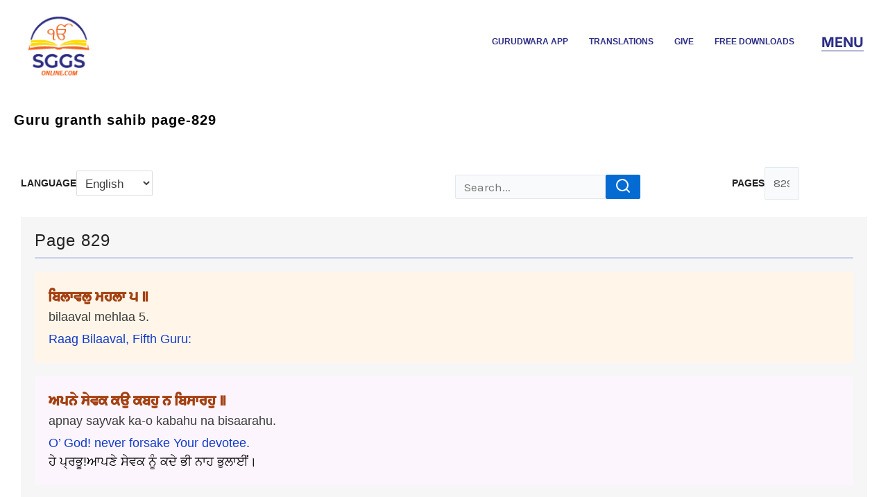

--- FILE ---
content_type: text/html; charset=UTF-8
request_url: https://sggsonline.com/guru-granth-sahib-page-829/
body_size: 45725
content:






<!DOCTYPE html>
<html lang="en-US">
<head>
<meta charset="UTF-8">
<meta name="viewport" content="width=device-width, initial-scale=1">
	<link rel="profile" href="https://gmpg.org/xfn/11"> 
	<title>Guru granth sahib page-829 &#8211; Guru Granth Sahib Translation Project</title>
<style>
#wpadminbar #wp-admin-bar-wccp_free_top_button .ab-icon:before {
	content: "\f160";
	color: #02CA02;
	top: 3px;
}
#wpadminbar #wp-admin-bar-wccp_free_top_button .ab-icon {
	transform: rotate(45deg);
}
</style>
<meta name='robots' content='max-image-preview:large' />
	<style>img:is([sizes="auto" i], [sizes^="auto," i]) { contain-intrinsic-size: 3000px 1500px }</style>
	<link rel='dns-prefetch' href='//fonts.googleapis.com' />
<link rel="alternate" type="application/rss+xml" title="Guru Granth Sahib Translation Project &raquo; Feed" href="https://sggsonline.com/feed/" />
<link rel="alternate" type="application/rss+xml" title="Guru Granth Sahib Translation Project &raquo; Comments Feed" href="https://sggsonline.com/comments/feed/" />
<script>
window._wpemojiSettings = {"baseUrl":"https:\/\/s.w.org\/images\/core\/emoji\/15.1.0\/72x72\/","ext":".png","svgUrl":"https:\/\/s.w.org\/images\/core\/emoji\/15.1.0\/svg\/","svgExt":".svg","source":{"concatemoji":"https:\/\/sggsonline.com\/wp-includes\/js\/wp-emoji-release.min.js?ver=6.8.1"}};
/*! This file is auto-generated */
!function(i,n){var o,s,e;function c(e){try{var t={supportTests:e,timestamp:(new Date).valueOf()};sessionStorage.setItem(o,JSON.stringify(t))}catch(e){}}function p(e,t,n){e.clearRect(0,0,e.canvas.width,e.canvas.height),e.fillText(t,0,0);var t=new Uint32Array(e.getImageData(0,0,e.canvas.width,e.canvas.height).data),r=(e.clearRect(0,0,e.canvas.width,e.canvas.height),e.fillText(n,0,0),new Uint32Array(e.getImageData(0,0,e.canvas.width,e.canvas.height).data));return t.every(function(e,t){return e===r[t]})}function u(e,t,n){switch(t){case"flag":return n(e,"\ud83c\udff3\ufe0f\u200d\u26a7\ufe0f","\ud83c\udff3\ufe0f\u200b\u26a7\ufe0f")?!1:!n(e,"\ud83c\uddfa\ud83c\uddf3","\ud83c\uddfa\u200b\ud83c\uddf3")&&!n(e,"\ud83c\udff4\udb40\udc67\udb40\udc62\udb40\udc65\udb40\udc6e\udb40\udc67\udb40\udc7f","\ud83c\udff4\u200b\udb40\udc67\u200b\udb40\udc62\u200b\udb40\udc65\u200b\udb40\udc6e\u200b\udb40\udc67\u200b\udb40\udc7f");case"emoji":return!n(e,"\ud83d\udc26\u200d\ud83d\udd25","\ud83d\udc26\u200b\ud83d\udd25")}return!1}function f(e,t,n){var r="undefined"!=typeof WorkerGlobalScope&&self instanceof WorkerGlobalScope?new OffscreenCanvas(300,150):i.createElement("canvas"),a=r.getContext("2d",{willReadFrequently:!0}),o=(a.textBaseline="top",a.font="600 32px Arial",{});return e.forEach(function(e){o[e]=t(a,e,n)}),o}function t(e){var t=i.createElement("script");t.src=e,t.defer=!0,i.head.appendChild(t)}"undefined"!=typeof Promise&&(o="wpEmojiSettingsSupports",s=["flag","emoji"],n.supports={everything:!0,everythingExceptFlag:!0},e=new Promise(function(e){i.addEventListener("DOMContentLoaded",e,{once:!0})}),new Promise(function(t){var n=function(){try{var e=JSON.parse(sessionStorage.getItem(o));if("object"==typeof e&&"number"==typeof e.timestamp&&(new Date).valueOf()<e.timestamp+604800&&"object"==typeof e.supportTests)return e.supportTests}catch(e){}return null}();if(!n){if("undefined"!=typeof Worker&&"undefined"!=typeof OffscreenCanvas&&"undefined"!=typeof URL&&URL.createObjectURL&&"undefined"!=typeof Blob)try{var e="postMessage("+f.toString()+"("+[JSON.stringify(s),u.toString(),p.toString()].join(",")+"));",r=new Blob([e],{type:"text/javascript"}),a=new Worker(URL.createObjectURL(r),{name:"wpTestEmojiSupports"});return void(a.onmessage=function(e){c(n=e.data),a.terminate(),t(n)})}catch(e){}c(n=f(s,u,p))}t(n)}).then(function(e){for(var t in e)n.supports[t]=e[t],n.supports.everything=n.supports.everything&&n.supports[t],"flag"!==t&&(n.supports.everythingExceptFlag=n.supports.everythingExceptFlag&&n.supports[t]);n.supports.everythingExceptFlag=n.supports.everythingExceptFlag&&!n.supports.flag,n.DOMReady=!1,n.readyCallback=function(){n.DOMReady=!0}}).then(function(){return e}).then(function(){var e;n.supports.everything||(n.readyCallback(),(e=n.source||{}).concatemoji?t(e.concatemoji):e.wpemoji&&e.twemoji&&(t(e.twemoji),t(e.wpemoji)))}))}((window,document),window._wpemojiSettings);
</script>
<link rel='stylesheet' id='astra-theme-css-css' href='https://sggsonline.com/wp-content/themes/astra/assets/css/minified/main.min.css?ver=4.11.0' media='all' />
<style id='astra-theme-css-inline-css'>
:root{--ast-post-nav-space:0;--ast-container-default-xlg-padding:3em;--ast-container-default-lg-padding:3em;--ast-container-default-slg-padding:2em;--ast-container-default-md-padding:3em;--ast-container-default-sm-padding:3em;--ast-container-default-xs-padding:2.4em;--ast-container-default-xxs-padding:1.8em;--ast-code-block-background:#ECEFF3;--ast-comment-inputs-background:#F9FAFB;--ast-normal-container-width:1200px;--ast-narrow-container-width:750px;--ast-blog-title-font-weight:normal;--ast-blog-meta-weight:inherit;--ast-global-color-primary:var(--ast-global-color-5);--ast-global-color-secondary:var(--ast-global-color-4);--ast-global-color-alternate-background:var(--ast-global-color-7);--ast-global-color-subtle-background:var(--ast-global-color-6);--ast-bg-style-guide:#F8FAFC;--ast-shadow-style-guide:0px 0px 4px 0 #00000057;--ast-global-dark-bg-style:#fff;--ast-global-dark-lfs:#fbfbfb;--ast-widget-bg-color:#fafafa;--ast-wc-container-head-bg-color:#fbfbfb;--ast-title-layout-bg:#eeeeee;--ast-search-border-color:#e7e7e7;--ast-lifter-hover-bg:#e6e6e6;--ast-gallery-block-color:#000;--srfm-color-input-label:var(--ast-global-color-2);}html{font-size:106.25%;}a{color:#ff6006;}a:hover,a:focus{color:#ff6006;}body,button,input,select,textarea,.ast-button,.ast-custom-button{font-family:'Karla',sans-serif;font-weight:400;font-size:17px;font-size:1rem;line-height:var(--ast-body-line-height,1.2em);}blockquote{color:var(--ast-global-color-3);}h1,.entry-content h1,h2,.entry-content h2,h3,.entry-content h3,h4,.entry-content h4,h5,.entry-content h5,h6,.entry-content h6,.site-title,.site-title a{font-family:'Rubik',sans-serif;font-weight:100;line-height:1.2em;letter-spacing:1px;}.ast-site-identity .site-title a{color:var(--ast-global-color-2);}.site-title{font-size:26px;font-size:1.5294117647059rem;display:block;}.site-header .site-description{font-size:15px;font-size:0.88235294117647rem;display:none;}.entry-title{font-size:26px;font-size:1.5294117647059rem;}.archive .ast-article-post .ast-article-inner,.blog .ast-article-post .ast-article-inner,.archive .ast-article-post .ast-article-inner:hover,.blog .ast-article-post .ast-article-inner:hover{overflow:hidden;}h1,.entry-content h1{font-size:48px;font-size:2.8235294117647rem;font-weight:100;font-family:'Rubik',sans-serif;line-height:1.2em;text-decoration:initial;letter-spacing:1;}h2,.entry-content h2{font-size:38px;font-size:2.2352941176471rem;font-weight:100;font-family:'Rubik',sans-serif;line-height:1.3em;letter-spacing:1;}h3,.entry-content h3{font-size:30px;font-size:1.7647058823529rem;font-weight:100;font-family:'Rubik',sans-serif;line-height:1.2em;letter-spacing:1;}h4,.entry-content h4{font-size:24px;font-size:1.4117647058824rem;line-height:1.2em;font-weight:100;font-family:'Rubik',sans-serif;}h5,.entry-content h5{font-size:21px;font-size:1.2352941176471rem;line-height:1.2em;font-weight:100;font-family:'Rubik',sans-serif;}h6,.entry-content h6{font-size:17px;font-size:1rem;line-height:1.2em;font-weight:100;font-family:'Rubik',sans-serif;}::selection{background-color:var(--ast-global-color-0);color:#ffffff;}body,h1,.entry-title a,.entry-content h1,h2,.entry-content h2,h3,.entry-content h3,h4,.entry-content h4,h5,.entry-content h5,h6,.entry-content h6{color:var(--ast-global-color-3);}.tagcloud a:hover,.tagcloud a:focus,.tagcloud a.current-item{color:#000000;border-color:#ff6006;background-color:#ff6006;}input:focus,input[type="text"]:focus,input[type="email"]:focus,input[type="url"]:focus,input[type="password"]:focus,input[type="reset"]:focus,input[type="search"]:focus,textarea:focus{border-color:#ff6006;}input[type="radio"]:checked,input[type=reset],input[type="checkbox"]:checked,input[type="checkbox"]:hover:checked,input[type="checkbox"]:focus:checked,input[type=range]::-webkit-slider-thumb{border-color:#ff6006;background-color:#ff6006;box-shadow:none;}.site-footer a:hover + .post-count,.site-footer a:focus + .post-count{background:#ff6006;border-color:#ff6006;}.single .nav-links .nav-previous,.single .nav-links .nav-next{color:#ff6006;}.entry-meta,.entry-meta *{line-height:1.45;color:#ff6006;}.entry-meta a:not(.ast-button):hover,.entry-meta a:not(.ast-button):hover *,.entry-meta a:not(.ast-button):focus,.entry-meta a:not(.ast-button):focus *,.page-links > .page-link,.page-links .page-link:hover,.post-navigation a:hover{color:#ff6006;}#cat option,.secondary .calendar_wrap thead a,.secondary .calendar_wrap thead a:visited{color:#ff6006;}.secondary .calendar_wrap #today,.ast-progress-val span{background:#ff6006;}.secondary a:hover + .post-count,.secondary a:focus + .post-count{background:#ff6006;border-color:#ff6006;}.calendar_wrap #today > a{color:#000000;}.page-links .page-link,.single .post-navigation a{color:#ff6006;}.ast-search-menu-icon .search-form button.search-submit{padding:0 4px;}.ast-search-menu-icon form.search-form{padding-right:0;}.ast-search-menu-icon.slide-search input.search-field{width:0;}.ast-header-search .ast-search-menu-icon.ast-dropdown-active .search-form,.ast-header-search .ast-search-menu-icon.ast-dropdown-active .search-field:focus{transition:all 0.2s;}.search-form input.search-field:focus{outline:none;}.ast-archive-title{color:var(--ast-global-color-2);}.widget-title,.widget .wp-block-heading{font-size:24px;font-size:1.4117647058824rem;color:var(--ast-global-color-2);}.ast-single-post .entry-content a,.ast-comment-content a:not(.ast-comment-edit-reply-wrap a){text-decoration:underline;}.ast-single-post .wp-block-button .wp-block-button__link,.ast-single-post .elementor-widget-button .elementor-button,.ast-single-post .entry-content .uagb-tab a,.ast-single-post .entry-content .uagb-ifb-cta a,.ast-single-post .entry-content .wp-block-uagb-buttons a,.ast-single-post .entry-content .uabb-module-content a,.ast-single-post .entry-content .uagb-post-grid a,.ast-single-post .entry-content .uagb-timeline a,.ast-single-post .entry-content .uagb-toc__wrap a,.ast-single-post .entry-content .uagb-taxomony-box a,.ast-single-post .entry-content .woocommerce a,.entry-content .wp-block-latest-posts > li > a,.ast-single-post .entry-content .wp-block-file__button,a.ast-post-filter-single,.ast-single-post .wp-block-buttons .wp-block-button.is-style-outline .wp-block-button__link,.ast-single-post .ast-comment-content .comment-reply-link,.ast-single-post .ast-comment-content .comment-edit-link{text-decoration:none;}.ast-search-menu-icon.slide-search a:focus-visible:focus-visible,.astra-search-icon:focus-visible,#close:focus-visible,a:focus-visible,.ast-menu-toggle:focus-visible,.site .skip-link:focus-visible,.wp-block-loginout input:focus-visible,.wp-block-search.wp-block-search__button-inside .wp-block-search__inside-wrapper,.ast-header-navigation-arrow:focus-visible,.woocommerce .wc-proceed-to-checkout > .checkout-button:focus-visible,.woocommerce .woocommerce-MyAccount-navigation ul li a:focus-visible,.ast-orders-table__row .ast-orders-table__cell:focus-visible,.woocommerce .woocommerce-order-details .order-again > .button:focus-visible,.woocommerce .woocommerce-message a.button.wc-forward:focus-visible,.woocommerce #minus_qty:focus-visible,.woocommerce #plus_qty:focus-visible,a#ast-apply-coupon:focus-visible,.woocommerce .woocommerce-info a:focus-visible,.woocommerce .astra-shop-summary-wrap a:focus-visible,.woocommerce a.wc-forward:focus-visible,#ast-apply-coupon:focus-visible,.woocommerce-js .woocommerce-mini-cart-item a.remove:focus-visible,#close:focus-visible,.button.search-submit:focus-visible,#search_submit:focus,.normal-search:focus-visible,.ast-header-account-wrap:focus-visible,.woocommerce .ast-on-card-button.ast-quick-view-trigger:focus{outline-style:dotted;outline-color:inherit;outline-width:thin;}input:focus,input[type="text"]:focus,input[type="email"]:focus,input[type="url"]:focus,input[type="password"]:focus,input[type="reset"]:focus,input[type="search"]:focus,input[type="number"]:focus,textarea:focus,.wp-block-search__input:focus,[data-section="section-header-mobile-trigger"] .ast-button-wrap .ast-mobile-menu-trigger-minimal:focus,.ast-mobile-popup-drawer.active .menu-toggle-close:focus,.woocommerce-ordering select.orderby:focus,#ast-scroll-top:focus,#coupon_code:focus,.woocommerce-page #comment:focus,.woocommerce #reviews #respond input#submit:focus,.woocommerce a.add_to_cart_button:focus,.woocommerce .button.single_add_to_cart_button:focus,.woocommerce .woocommerce-cart-form button:focus,.woocommerce .woocommerce-cart-form__cart-item .quantity .qty:focus,.woocommerce .woocommerce-billing-fields .woocommerce-billing-fields__field-wrapper .woocommerce-input-wrapper > .input-text:focus,.woocommerce #order_comments:focus,.woocommerce #place_order:focus,.woocommerce .woocommerce-address-fields .woocommerce-address-fields__field-wrapper .woocommerce-input-wrapper > .input-text:focus,.woocommerce .woocommerce-MyAccount-content form button:focus,.woocommerce .woocommerce-MyAccount-content .woocommerce-EditAccountForm .woocommerce-form-row .woocommerce-Input.input-text:focus,.woocommerce .ast-woocommerce-container .woocommerce-pagination ul.page-numbers li a:focus,body #content .woocommerce form .form-row .select2-container--default .select2-selection--single:focus,#ast-coupon-code:focus,.woocommerce.woocommerce-js .quantity input[type=number]:focus,.woocommerce-js .woocommerce-mini-cart-item .quantity input[type=number]:focus,.woocommerce p#ast-coupon-trigger:focus{border-style:dotted;border-color:inherit;border-width:thin;}input{outline:none;}.ast-logo-title-inline .site-logo-img{padding-right:1em;}.site-logo-img img{ transition:all 0.2s linear;}body .ast-oembed-container *{position:absolute;top:0;width:100%;height:100%;left:0;}body .wp-block-embed-pocket-casts .ast-oembed-container *{position:unset;}.ast-single-post-featured-section + article {margin-top: 2em;}.site-content .ast-single-post-featured-section img {width: 100%;overflow: hidden;object-fit: cover;}.site > .ast-single-related-posts-container {margin-top: 0;}@media (min-width: 922px) {.ast-desktop .ast-container--narrow {max-width: var(--ast-narrow-container-width);margin: 0 auto;}}@media (max-width:921.9px){#ast-desktop-header{display:none;}}@media (min-width:922px){#ast-mobile-header{display:none;}}.wp-block-buttons.aligncenter{justify-content:center;}@media (max-width:921px){.ast-theme-transparent-header #primary,.ast-theme-transparent-header #secondary{padding:0;}}@media (max-width:921px){.ast-plain-container.ast-no-sidebar #primary{padding:0;}}.ast-plain-container.ast-no-sidebar #primary{margin-top:0;margin-bottom:0;}@media (min-width:1200px){.ast-plain-container.ast-no-sidebar #primary{margin-top:60px;margin-bottom:60px;}}.wp-block-button.is-style-outline .wp-block-button__link{border-color:var(--ast-global-color-0);}div.wp-block-button.is-style-outline > .wp-block-button__link:not(.has-text-color),div.wp-block-button.wp-block-button__link.is-style-outline:not(.has-text-color){color:var(--ast-global-color-0);}.wp-block-button.is-style-outline .wp-block-button__link:hover,.wp-block-buttons .wp-block-button.is-style-outline .wp-block-button__link:focus,.wp-block-buttons .wp-block-button.is-style-outline > .wp-block-button__link:not(.has-text-color):hover,.wp-block-buttons .wp-block-button.wp-block-button__link.is-style-outline:not(.has-text-color):hover{color:#000000;background-color:#ff6006;border-color:#ff6006;}.post-page-numbers.current .page-link,.ast-pagination .page-numbers.current{color:#ffffff;border-color:var(--ast-global-color-0);background-color:var(--ast-global-color-0);}.wp-block-button.is-style-outline .wp-block-button__link.wp-element-button,.ast-outline-button{border-color:var(--ast-global-color-0);font-family:inherit;font-weight:500;font-size:16px;font-size:0.94117647058824rem;line-height:1em;}.wp-block-buttons .wp-block-button.is-style-outline > .wp-block-button__link:not(.has-text-color),.wp-block-buttons .wp-block-button.wp-block-button__link.is-style-outline:not(.has-text-color),.ast-outline-button{color:var(--ast-global-color-0);}.wp-block-button.is-style-outline .wp-block-button__link:hover,.wp-block-buttons .wp-block-button.is-style-outline .wp-block-button__link:focus,.wp-block-buttons .wp-block-button.is-style-outline > .wp-block-button__link:not(.has-text-color):hover,.wp-block-buttons .wp-block-button.wp-block-button__link.is-style-outline:not(.has-text-color):hover,.ast-outline-button:hover,.ast-outline-button:focus,.wp-block-uagb-buttons-child .uagb-buttons-repeater.ast-outline-button:hover,.wp-block-uagb-buttons-child .uagb-buttons-repeater.ast-outline-button:focus{color:#000000;background-color:#ff6006;border-color:#ff6006;}.wp-block-button .wp-block-button__link.wp-element-button.is-style-outline:not(.has-background),.wp-block-button.is-style-outline>.wp-block-button__link.wp-element-button:not(.has-background),.ast-outline-button{background-color:transparent;}.entry-content[data-ast-blocks-layout] > figure{margin-bottom:1em;}h1.widget-title{font-weight:100;}h2.widget-title{font-weight:100;}h3.widget-title{font-weight:100;}#page{display:flex;flex-direction:column;min-height:100vh;}.ast-404-layout-1 h1.page-title{color:var(--ast-global-color-2);}.single .post-navigation a{line-height:1em;height:inherit;}.error-404 .page-sub-title{font-size:1.5rem;font-weight:inherit;}.search .site-content .content-area .search-form{margin-bottom:0;}#page .site-content{flex-grow:1;}.widget{margin-bottom:1.25em;}#secondary li{line-height:1.5em;}#secondary .wp-block-group h2{margin-bottom:0.7em;}#secondary h2{font-size:1.7rem;}.ast-separate-container .ast-article-post,.ast-separate-container .ast-article-single,.ast-separate-container .comment-respond{padding:3em;}.ast-separate-container .ast-article-single .ast-article-single{padding:0;}.ast-article-single .wp-block-post-template-is-layout-grid{padding-left:0;}.ast-separate-container .comments-title,.ast-narrow-container .comments-title{padding:1.5em 2em;}.ast-page-builder-template .comment-form-textarea,.ast-comment-formwrap .ast-grid-common-col{padding:0;}.ast-comment-formwrap{padding:0;display:inline-flex;column-gap:20px;width:100%;margin-left:0;margin-right:0;}.comments-area textarea#comment:focus,.comments-area textarea#comment:active,.comments-area .ast-comment-formwrap input[type="text"]:focus,.comments-area .ast-comment-formwrap input[type="text"]:active {box-shadow:none;outline:none;}.archive.ast-page-builder-template .entry-header{margin-top:2em;}.ast-page-builder-template .ast-comment-formwrap{width:100%;}.entry-title{margin-bottom:0.5em;}.ast-archive-description p{font-size:inherit;font-weight:inherit;line-height:inherit;}.ast-separate-container .ast-comment-list li.depth-1,.hentry{margin-bottom:2em;}@media (min-width:921px){.ast-left-sidebar.ast-page-builder-template #secondary,.archive.ast-right-sidebar.ast-page-builder-template .site-main{padding-left:20px;padding-right:20px;}}@media (max-width:544px){.ast-comment-formwrap.ast-row{column-gap:10px;display:inline-block;}#ast-commentform .ast-grid-common-col{position:relative;width:100%;}}@media (min-width:1201px){.ast-separate-container .ast-article-post,.ast-separate-container .ast-article-single,.ast-separate-container .ast-author-box,.ast-separate-container .ast-404-layout-1,.ast-separate-container .no-results{padding:3em;}}@media (max-width:921px){.ast-separate-container #primary,.ast-separate-container #secondary{padding:1.5em 0;}#primary,#secondary{padding:1.5em 0;margin:0;}.ast-left-sidebar #content > .ast-container{display:flex;flex-direction:column-reverse;width:100%;}}@media (min-width:922px){.ast-separate-container.ast-right-sidebar #primary,.ast-separate-container.ast-left-sidebar #primary{border:0;}.search-no-results.ast-separate-container #primary{margin-bottom:4em;}}.wp-block-button .wp-block-button__link{color:#ffffff;}.wp-block-button .wp-block-button__link:hover,.wp-block-button .wp-block-button__link:focus{color:#000000;background-color:#ff6006;border-color:#ff6006;}.elementor-widget-heading h1.elementor-heading-title{line-height:1.2em;}.elementor-widget-heading h2.elementor-heading-title{line-height:1.3em;}.elementor-widget-heading h3.elementor-heading-title{line-height:1.2em;}.elementor-widget-heading h4.elementor-heading-title{line-height:1.2em;}.elementor-widget-heading h5.elementor-heading-title{line-height:1.2em;}.elementor-widget-heading h6.elementor-heading-title{line-height:1.2em;}.wp-block-button .wp-block-button__link,.wp-block-search .wp-block-search__button,body .wp-block-file .wp-block-file__button{border-color:var(--ast-global-color-0);background-color:var(--ast-global-color-0);color:#ffffff;font-family:inherit;font-weight:500;line-height:1em;font-size:16px;font-size:0.94117647058824rem;padding-top:15px;padding-right:30px;padding-bottom:15px;padding-left:30px;}@media (max-width:921px){.wp-block-button .wp-block-button__link,.wp-block-search .wp-block-search__button,body .wp-block-file .wp-block-file__button{padding-top:14px;padding-right:28px;padding-bottom:14px;padding-left:28px;}}@media (max-width:544px){.wp-block-button .wp-block-button__link,.wp-block-search .wp-block-search__button,body .wp-block-file .wp-block-file__button{padding-top:12px;padding-right:24px;padding-bottom:12px;padding-left:24px;}}.menu-toggle,button,.ast-button,.ast-custom-button,.button,input#submit,input[type="button"],input[type="submit"],input[type="reset"],form[CLASS*="wp-block-search__"].wp-block-search .wp-block-search__inside-wrapper .wp-block-search__button,body .wp-block-file .wp-block-file__button,.search .search-submit,.woocommerce-js a.button,.woocommerce button.button,.woocommerce .woocommerce-message a.button,.woocommerce #respond input#submit.alt,.woocommerce input.button.alt,.woocommerce input.button,.woocommerce input.button:disabled,.woocommerce input.button:disabled[disabled],.woocommerce input.button:disabled:hover,.woocommerce input.button:disabled[disabled]:hover,.woocommerce #respond input#submit,.woocommerce button.button.alt.disabled,.wc-block-grid__products .wc-block-grid__product .wp-block-button__link,.wc-block-grid__product-onsale,[CLASS*="wc-block"] button,.woocommerce-js .astra-cart-drawer .astra-cart-drawer-content .woocommerce-mini-cart__buttons .button:not(.checkout):not(.ast-continue-shopping),.woocommerce-js .astra-cart-drawer .astra-cart-drawer-content .woocommerce-mini-cart__buttons a.checkout,.woocommerce button.button.alt.disabled.wc-variation-selection-needed,[CLASS*="wc-block"] .wc-block-components-button{border-style:solid;border-top-width:0;border-right-width:0;border-left-width:0;border-bottom-width:0;color:#ffffff;border-color:var(--ast-global-color-0);background-color:var(--ast-global-color-0);padding-top:15px;padding-right:30px;padding-bottom:15px;padding-left:30px;font-family:inherit;font-weight:500;font-size:16px;font-size:0.94117647058824rem;line-height:1em;}button:focus,.menu-toggle:hover,button:hover,.ast-button:hover,.ast-custom-button:hover .button:hover,.ast-custom-button:hover ,input[type=reset]:hover,input[type=reset]:focus,input#submit:hover,input#submit:focus,input[type="button"]:hover,input[type="button"]:focus,input[type="submit"]:hover,input[type="submit"]:focus,form[CLASS*="wp-block-search__"].wp-block-search .wp-block-search__inside-wrapper .wp-block-search__button:hover,form[CLASS*="wp-block-search__"].wp-block-search .wp-block-search__inside-wrapper .wp-block-search__button:focus,body .wp-block-file .wp-block-file__button:hover,body .wp-block-file .wp-block-file__button:focus,.woocommerce-js a.button:hover,.woocommerce button.button:hover,.woocommerce .woocommerce-message a.button:hover,.woocommerce #respond input#submit:hover,.woocommerce #respond input#submit.alt:hover,.woocommerce input.button.alt:hover,.woocommerce input.button:hover,.woocommerce button.button.alt.disabled:hover,.wc-block-grid__products .wc-block-grid__product .wp-block-button__link:hover,[CLASS*="wc-block"] button:hover,.woocommerce-js .astra-cart-drawer .astra-cart-drawer-content .woocommerce-mini-cart__buttons .button:not(.checkout):not(.ast-continue-shopping):hover,.woocommerce-js .astra-cart-drawer .astra-cart-drawer-content .woocommerce-mini-cart__buttons a.checkout:hover,.woocommerce button.button.alt.disabled.wc-variation-selection-needed:hover,[CLASS*="wc-block"] .wc-block-components-button:hover,[CLASS*="wc-block"] .wc-block-components-button:focus{color:#000000;background-color:#ff6006;border-color:#ff6006;}form[CLASS*="wp-block-search__"].wp-block-search .wp-block-search__inside-wrapper .wp-block-search__button.has-icon{padding-top:calc(15px - 3px);padding-right:calc(30px - 3px);padding-bottom:calc(15px - 3px);padding-left:calc(30px - 3px);}@media (max-width:921px){.menu-toggle,button,.ast-button,.ast-custom-button,.button,input#submit,input[type="button"],input[type="submit"],input[type="reset"],form[CLASS*="wp-block-search__"].wp-block-search .wp-block-search__inside-wrapper .wp-block-search__button,body .wp-block-file .wp-block-file__button,.search .search-submit,.woocommerce-js a.button,.woocommerce button.button,.woocommerce .woocommerce-message a.button,.woocommerce #respond input#submit.alt,.woocommerce input.button.alt,.woocommerce input.button,.woocommerce input.button:disabled,.woocommerce input.button:disabled[disabled],.woocommerce input.button:disabled:hover,.woocommerce input.button:disabled[disabled]:hover,.woocommerce #respond input#submit,.woocommerce button.button.alt.disabled,.wc-block-grid__products .wc-block-grid__product .wp-block-button__link,.wc-block-grid__product-onsale,[CLASS*="wc-block"] button,.woocommerce-js .astra-cart-drawer .astra-cart-drawer-content .woocommerce-mini-cart__buttons .button:not(.checkout):not(.ast-continue-shopping),.woocommerce-js .astra-cart-drawer .astra-cart-drawer-content .woocommerce-mini-cart__buttons a.checkout,.woocommerce button.button.alt.disabled.wc-variation-selection-needed,[CLASS*="wc-block"] .wc-block-components-button{padding-top:14px;padding-right:28px;padding-bottom:14px;padding-left:28px;}}@media (max-width:544px){.menu-toggle,button,.ast-button,.ast-custom-button,.button,input#submit,input[type="button"],input[type="submit"],input[type="reset"],form[CLASS*="wp-block-search__"].wp-block-search .wp-block-search__inside-wrapper .wp-block-search__button,body .wp-block-file .wp-block-file__button,.search .search-submit,.woocommerce-js a.button,.woocommerce button.button,.woocommerce .woocommerce-message a.button,.woocommerce #respond input#submit.alt,.woocommerce input.button.alt,.woocommerce input.button,.woocommerce input.button:disabled,.woocommerce input.button:disabled[disabled],.woocommerce input.button:disabled:hover,.woocommerce input.button:disabled[disabled]:hover,.woocommerce #respond input#submit,.woocommerce button.button.alt.disabled,.wc-block-grid__products .wc-block-grid__product .wp-block-button__link,.wc-block-grid__product-onsale,[CLASS*="wc-block"] button,.woocommerce-js .astra-cart-drawer .astra-cart-drawer-content .woocommerce-mini-cart__buttons .button:not(.checkout):not(.ast-continue-shopping),.woocommerce-js .astra-cart-drawer .astra-cart-drawer-content .woocommerce-mini-cart__buttons a.checkout,.woocommerce button.button.alt.disabled.wc-variation-selection-needed,[CLASS*="wc-block"] .wc-block-components-button{padding-top:12px;padding-right:24px;padding-bottom:12px;padding-left:24px;}}@media (max-width:921px){.ast-mobile-header-stack .main-header-bar .ast-search-menu-icon{display:inline-block;}.ast-header-break-point.ast-header-custom-item-outside .ast-mobile-header-stack .main-header-bar .ast-search-icon{margin:0;}.ast-comment-avatar-wrap img{max-width:2.5em;}.ast-comment-meta{padding:0 1.8888em 1.3333em;}.ast-separate-container .ast-comment-list li.depth-1{padding:1.5em 2.14em;}.ast-separate-container .comment-respond{padding:2em 2.14em;}}@media (min-width:544px){.ast-container{max-width:100%;}}@media (max-width:544px){.ast-separate-container .ast-article-post,.ast-separate-container .ast-article-single,.ast-separate-container .comments-title,.ast-separate-container .ast-archive-description{padding:1.5em 1em;}.ast-separate-container #content .ast-container{padding-left:0.54em;padding-right:0.54em;}.ast-separate-container .ast-comment-list .bypostauthor{padding:.5em;}.ast-search-menu-icon.ast-dropdown-active .search-field{width:170px;}} #ast-mobile-header .ast-site-header-cart-li a{pointer-events:none;}.ast-separate-container{background-color:var(--ast-global-color-4);background-image:none;}@media (max-width:921px){.widget-title{font-size:24px;font-size:1.4117647058824rem;}body,button,input,select,textarea,.ast-button,.ast-custom-button{font-size:17px;font-size:1rem;}#secondary,#secondary button,#secondary input,#secondary select,#secondary textarea{font-size:17px;font-size:1rem;}.site-title{display:block;}.site-header .site-description{display:none;}h1,.entry-content h1{font-size:40px;}h2,.entry-content h2{font-size:32px;}h3,.entry-content h3{font-size:26px;}h4,.entry-content h4{font-size:20px;font-size:1.1764705882353rem;}h5,.entry-content h5{font-size:17px;font-size:1rem;}h6,.entry-content h6{font-size:15px;font-size:0.88235294117647rem;}}@media (max-width:544px){.widget-title{font-size:24px;font-size:1.4117647058824rem;}body,button,input,select,textarea,.ast-button,.ast-custom-button{font-size:17px;font-size:1rem;}#secondary,#secondary button,#secondary input,#secondary select,#secondary textarea{font-size:17px;font-size:1rem;}.site-title{display:block;}.site-header .site-description{display:none;}h1,.entry-content h1{font-size:36px;}h2,.entry-content h2{font-size:28px;}h3,.entry-content h3{font-size:22px;}h4,.entry-content h4{font-size:18px;font-size:1.0588235294118rem;}h5,.entry-content h5{font-size:15px;font-size:0.88235294117647rem;}h6,.entry-content h6{font-size:14px;font-size:0.82352941176471rem;}}@media (max-width:544px){html{font-size:106.25%;}}@media (min-width:922px){.ast-container{max-width:1240px;}}@media (min-width:922px){.site-content .ast-container{display:flex;}}@media (max-width:921px){.site-content .ast-container{flex-direction:column;}}@media (min-width:922px){.main-header-menu .sub-menu .menu-item.ast-left-align-sub-menu:hover > .sub-menu,.main-header-menu .sub-menu .menu-item.ast-left-align-sub-menu.focus > .sub-menu{margin-left:-0px;}}.entry-content li > p{margin-bottom:0;}.site .comments-area{padding-bottom:3em;}.wp-block-file {display: flex;align-items: center;flex-wrap: wrap;justify-content: space-between;}.wp-block-pullquote {border: none;}.wp-block-pullquote blockquote::before {content: "\201D";font-family: "Helvetica",sans-serif;display: flex;transform: rotate( 180deg );font-size: 6rem;font-style: normal;line-height: 1;font-weight: bold;align-items: center;justify-content: center;}.has-text-align-right > blockquote::before {justify-content: flex-start;}.has-text-align-left > blockquote::before {justify-content: flex-end;}figure.wp-block-pullquote.is-style-solid-color blockquote {max-width: 100%;text-align: inherit;}:root {--wp--custom--ast-default-block-top-padding: 3em;--wp--custom--ast-default-block-right-padding: 3em;--wp--custom--ast-default-block-bottom-padding: 3em;--wp--custom--ast-default-block-left-padding: 3em;--wp--custom--ast-container-width: 1200px;--wp--custom--ast-content-width-size: 1200px;--wp--custom--ast-wide-width-size: calc(1200px + var(--wp--custom--ast-default-block-left-padding) + var(--wp--custom--ast-default-block-right-padding));}.ast-narrow-container {--wp--custom--ast-content-width-size: 750px;--wp--custom--ast-wide-width-size: 750px;}@media(max-width: 921px) {:root {--wp--custom--ast-default-block-top-padding: 3em;--wp--custom--ast-default-block-right-padding: 2em;--wp--custom--ast-default-block-bottom-padding: 3em;--wp--custom--ast-default-block-left-padding: 2em;}}@media(max-width: 544px) {:root {--wp--custom--ast-default-block-top-padding: 3em;--wp--custom--ast-default-block-right-padding: 1.5em;--wp--custom--ast-default-block-bottom-padding: 3em;--wp--custom--ast-default-block-left-padding: 1.5em;}}.entry-content > .wp-block-group,.entry-content > .wp-block-cover,.entry-content > .wp-block-columns {padding-top: var(--wp--custom--ast-default-block-top-padding);padding-right: var(--wp--custom--ast-default-block-right-padding);padding-bottom: var(--wp--custom--ast-default-block-bottom-padding);padding-left: var(--wp--custom--ast-default-block-left-padding);}.ast-plain-container.ast-no-sidebar .entry-content > .alignfull,.ast-page-builder-template .ast-no-sidebar .entry-content > .alignfull {margin-left: calc( -50vw + 50%);margin-right: calc( -50vw + 50%);max-width: 100vw;width: 100vw;}.ast-plain-container.ast-no-sidebar .entry-content .alignfull .alignfull,.ast-page-builder-template.ast-no-sidebar .entry-content .alignfull .alignfull,.ast-plain-container.ast-no-sidebar .entry-content .alignfull .alignwide,.ast-page-builder-template.ast-no-sidebar .entry-content .alignfull .alignwide,.ast-plain-container.ast-no-sidebar .entry-content .alignwide .alignfull,.ast-page-builder-template.ast-no-sidebar .entry-content .alignwide .alignfull,.ast-plain-container.ast-no-sidebar .entry-content .alignwide .alignwide,.ast-page-builder-template.ast-no-sidebar .entry-content .alignwide .alignwide,.ast-plain-container.ast-no-sidebar .entry-content .wp-block-column .alignfull,.ast-page-builder-template.ast-no-sidebar .entry-content .wp-block-column .alignfull,.ast-plain-container.ast-no-sidebar .entry-content .wp-block-column .alignwide,.ast-page-builder-template.ast-no-sidebar .entry-content .wp-block-column .alignwide {margin-left: auto;margin-right: auto;width: 100%;}[data-ast-blocks-layout] .wp-block-separator:not(.is-style-dots) {height: 0;}[data-ast-blocks-layout] .wp-block-separator {margin: 20px auto;}[data-ast-blocks-layout] .wp-block-separator:not(.is-style-wide):not(.is-style-dots) {max-width: 100px;}[data-ast-blocks-layout] .wp-block-separator.has-background {padding: 0;}.entry-content[data-ast-blocks-layout] > * {max-width: var(--wp--custom--ast-content-width-size);margin-left: auto;margin-right: auto;}.entry-content[data-ast-blocks-layout] > .alignwide {max-width: var(--wp--custom--ast-wide-width-size);}.entry-content[data-ast-blocks-layout] .alignfull {max-width: none;}.entry-content .wp-block-columns {margin-bottom: 0;}blockquote {margin: 1.5em;border-color: rgba(0,0,0,0.05);}.wp-block-quote:not(.has-text-align-right):not(.has-text-align-center) {border-left: 5px solid rgba(0,0,0,0.05);}.has-text-align-right > blockquote,blockquote.has-text-align-right {border-right: 5px solid rgba(0,0,0,0.05);}.has-text-align-left > blockquote,blockquote.has-text-align-left {border-left: 5px solid rgba(0,0,0,0.05);}.wp-block-site-tagline,.wp-block-latest-posts .read-more {margin-top: 15px;}.wp-block-loginout p label {display: block;}.wp-block-loginout p:not(.login-remember):not(.login-submit) input {width: 100%;}.wp-block-loginout input:focus {border-color: transparent;}.wp-block-loginout input:focus {outline: thin dotted;}.entry-content .wp-block-media-text .wp-block-media-text__content {padding: 0 0 0 8%;}.entry-content .wp-block-media-text.has-media-on-the-right .wp-block-media-text__content {padding: 0 8% 0 0;}.entry-content .wp-block-media-text.has-background .wp-block-media-text__content {padding: 8%;}.entry-content .wp-block-cover:not([class*="background-color"]):not(.has-text-color.has-link-color) .wp-block-cover__inner-container,.entry-content .wp-block-cover:not([class*="background-color"]) .wp-block-cover-image-text,.entry-content .wp-block-cover:not([class*="background-color"]) .wp-block-cover-text,.entry-content .wp-block-cover-image:not([class*="background-color"]) .wp-block-cover__inner-container,.entry-content .wp-block-cover-image:not([class*="background-color"]) .wp-block-cover-image-text,.entry-content .wp-block-cover-image:not([class*="background-color"]) .wp-block-cover-text {color: var(--ast-global-color-primary,var(--ast-global-color-5));}.wp-block-loginout .login-remember input {width: 1.1rem;height: 1.1rem;margin: 0 5px 4px 0;vertical-align: middle;}.wp-block-latest-posts > li > *:first-child,.wp-block-latest-posts:not(.is-grid) > li:first-child {margin-top: 0;}.entry-content > .wp-block-buttons,.entry-content > .wp-block-uagb-buttons {margin-bottom: 1.5em;}.wp-block-search__inside-wrapper .wp-block-search__input {padding: 0 10px;color: var(--ast-global-color-3);background: var(--ast-global-color-primary,var(--ast-global-color-5));border-color: var(--ast-border-color);}.wp-block-latest-posts .read-more {margin-bottom: 1.5em;}.wp-block-search__no-button .wp-block-search__inside-wrapper .wp-block-search__input {padding-top: 5px;padding-bottom: 5px;}.wp-block-latest-posts .wp-block-latest-posts__post-date,.wp-block-latest-posts .wp-block-latest-posts__post-author {font-size: 1rem;}.wp-block-latest-posts > li > *,.wp-block-latest-posts:not(.is-grid) > li {margin-top: 12px;margin-bottom: 12px;}.ast-page-builder-template .entry-content[data-ast-blocks-layout] > *,.ast-page-builder-template .entry-content[data-ast-blocks-layout] > .alignfull:not(.wp-block-group):not(.uagb-is-root-container) > * {max-width: none;}.ast-page-builder-template .entry-content[data-ast-blocks-layout] > .alignwide:not(.uagb-is-root-container) > * {max-width: var(--wp--custom--ast-wide-width-size);}.ast-page-builder-template .entry-content[data-ast-blocks-layout] > .inherit-container-width > *,.ast-page-builder-template .entry-content[data-ast-blocks-layout] > *:not(.wp-block-group):not(.uagb-is-root-container) > *,.entry-content[data-ast-blocks-layout] > .wp-block-cover .wp-block-cover__inner-container {max-width: var(--wp--custom--ast-content-width-size) ;margin-left: auto;margin-right: auto;}.entry-content[data-ast-blocks-layout] .wp-block-cover:not(.alignleft):not(.alignright) {width: auto;}@media(max-width: 1200px) {.ast-separate-container .entry-content > .alignfull,.ast-separate-container .entry-content[data-ast-blocks-layout] > .alignwide,.ast-plain-container .entry-content[data-ast-blocks-layout] > .alignwide,.ast-plain-container .entry-content .alignfull {margin-left: calc(-1 * min(var(--ast-container-default-xlg-padding),20px)) ;margin-right: calc(-1 * min(var(--ast-container-default-xlg-padding),20px));}}@media(min-width: 1201px) {.ast-separate-container .entry-content > .alignfull {margin-left: calc(-1 * var(--ast-container-default-xlg-padding) );margin-right: calc(-1 * var(--ast-container-default-xlg-padding) );}.ast-separate-container .entry-content[data-ast-blocks-layout] > .alignwide,.ast-plain-container .entry-content[data-ast-blocks-layout] > .alignwide {margin-left: calc(-1 * var(--wp--custom--ast-default-block-left-padding) );margin-right: calc(-1 * var(--wp--custom--ast-default-block-right-padding) );}}@media(min-width: 921px) {.ast-separate-container .entry-content .wp-block-group.alignwide:not(.inherit-container-width) > :where(:not(.alignleft):not(.alignright)),.ast-plain-container .entry-content .wp-block-group.alignwide:not(.inherit-container-width) > :where(:not(.alignleft):not(.alignright)) {max-width: calc( var(--wp--custom--ast-content-width-size) + 80px );}.ast-plain-container.ast-right-sidebar .entry-content[data-ast-blocks-layout] .alignfull,.ast-plain-container.ast-left-sidebar .entry-content[data-ast-blocks-layout] .alignfull {margin-left: -60px;margin-right: -60px;}}@media(min-width: 544px) {.entry-content > .alignleft {margin-right: 20px;}.entry-content > .alignright {margin-left: 20px;}}@media (max-width:544px){.wp-block-columns .wp-block-column:not(:last-child){margin-bottom:20px;}.wp-block-latest-posts{margin:0;}}@media( max-width: 600px ) {.entry-content .wp-block-media-text .wp-block-media-text__content,.entry-content .wp-block-media-text.has-media-on-the-right .wp-block-media-text__content {padding: 8% 0 0;}.entry-content .wp-block-media-text.has-background .wp-block-media-text__content {padding: 8%;}}.ast-page-builder-template .entry-header {padding-left: 0;}.ast-narrow-container .site-content .wp-block-uagb-image--align-full .wp-block-uagb-image__figure {max-width: 100%;margin-left: auto;margin-right: auto;}.entry-content ul,.entry-content ol {padding: revert;margin: revert;}:root .has-ast-global-color-0-color{color:var(--ast-global-color-0);}:root .has-ast-global-color-0-background-color{background-color:var(--ast-global-color-0);}:root .wp-block-button .has-ast-global-color-0-color{color:var(--ast-global-color-0);}:root .wp-block-button .has-ast-global-color-0-background-color{background-color:var(--ast-global-color-0);}:root .has-ast-global-color-1-color{color:var(--ast-global-color-1);}:root .has-ast-global-color-1-background-color{background-color:var(--ast-global-color-1);}:root .wp-block-button .has-ast-global-color-1-color{color:var(--ast-global-color-1);}:root .wp-block-button .has-ast-global-color-1-background-color{background-color:var(--ast-global-color-1);}:root .has-ast-global-color-2-color{color:var(--ast-global-color-2);}:root .has-ast-global-color-2-background-color{background-color:var(--ast-global-color-2);}:root .wp-block-button .has-ast-global-color-2-color{color:var(--ast-global-color-2);}:root .wp-block-button .has-ast-global-color-2-background-color{background-color:var(--ast-global-color-2);}:root .has-ast-global-color-3-color{color:var(--ast-global-color-3);}:root .has-ast-global-color-3-background-color{background-color:var(--ast-global-color-3);}:root .wp-block-button .has-ast-global-color-3-color{color:var(--ast-global-color-3);}:root .wp-block-button .has-ast-global-color-3-background-color{background-color:var(--ast-global-color-3);}:root .has-ast-global-color-4-color{color:var(--ast-global-color-4);}:root .has-ast-global-color-4-background-color{background-color:var(--ast-global-color-4);}:root .wp-block-button .has-ast-global-color-4-color{color:var(--ast-global-color-4);}:root .wp-block-button .has-ast-global-color-4-background-color{background-color:var(--ast-global-color-4);}:root .has-ast-global-color-5-color{color:var(--ast-global-color-5);}:root .has-ast-global-color-5-background-color{background-color:var(--ast-global-color-5);}:root .wp-block-button .has-ast-global-color-5-color{color:var(--ast-global-color-5);}:root .wp-block-button .has-ast-global-color-5-background-color{background-color:var(--ast-global-color-5);}:root .has-ast-global-color-6-color{color:var(--ast-global-color-6);}:root .has-ast-global-color-6-background-color{background-color:var(--ast-global-color-6);}:root .wp-block-button .has-ast-global-color-6-color{color:var(--ast-global-color-6);}:root .wp-block-button .has-ast-global-color-6-background-color{background-color:var(--ast-global-color-6);}:root .has-ast-global-color-7-color{color:var(--ast-global-color-7);}:root .has-ast-global-color-7-background-color{background-color:var(--ast-global-color-7);}:root .wp-block-button .has-ast-global-color-7-color{color:var(--ast-global-color-7);}:root .wp-block-button .has-ast-global-color-7-background-color{background-color:var(--ast-global-color-7);}:root .has-ast-global-color-8-color{color:var(--ast-global-color-8);}:root .has-ast-global-color-8-background-color{background-color:var(--ast-global-color-8);}:root .wp-block-button .has-ast-global-color-8-color{color:var(--ast-global-color-8);}:root .wp-block-button .has-ast-global-color-8-background-color{background-color:var(--ast-global-color-8);}:root{--ast-global-color-0:#046bd2;--ast-global-color-1:#045cb4;--ast-global-color-2:#1e293b;--ast-global-color-3:#334155;--ast-global-color-4:#f9fafb;--ast-global-color-5:#FFFFFF;--ast-global-color-6:#e2e8f0;--ast-global-color-7:#cbd5e1;--ast-global-color-8:#94a3b8;}:root {--ast-border-color : var(--ast-global-color-6);}.ast-single-entry-banner {-js-display: flex;display: flex;flex-direction: column;justify-content: center;text-align: center;position: relative;background: var(--ast-title-layout-bg);}.ast-single-entry-banner[data-banner-layout="layout-1"] {max-width: 1200px;background: inherit;padding: 20px 0;}.ast-single-entry-banner[data-banner-width-type="custom"] {margin: 0 auto;width: 100%;}.ast-single-entry-banner + .site-content .entry-header {margin-bottom: 0;}.site .ast-author-avatar {--ast-author-avatar-size: ;}a.ast-underline-text {text-decoration: underline;}.ast-container > .ast-terms-link {position: relative;display: block;}a.ast-button.ast-badge-tax {padding: 4px 8px;border-radius: 3px;font-size: inherit;}header.entry-header:not(.related-entry-header) .entry-title{font-weight:600;font-size:32px;font-size:1.8823529411765rem;}header.entry-header:not(.related-entry-header) > *:not(:last-child){margin-bottom:10px;}.ast-archive-entry-banner {-js-display: flex;display: flex;flex-direction: column;justify-content: center;text-align: center;position: relative;background: var(--ast-title-layout-bg);}.ast-archive-entry-banner[data-banner-width-type="custom"] {margin: 0 auto;width: 100%;}.ast-archive-entry-banner[data-banner-layout="layout-1"] {background: inherit;padding: 20px 0;text-align: left;}body.archive .ast-archive-description{max-width:1200px;width:100%;text-align:left;padding-top:3em;padding-right:3em;padding-bottom:3em;padding-left:3em;}body.archive .ast-archive-description .ast-archive-title,body.archive .ast-archive-description .ast-archive-title *{font-weight:600;font-size:32px;font-size:1.8823529411765rem;}body.archive .ast-archive-description > *:not(:last-child){margin-bottom:10px;}@media (max-width:921px){body.archive .ast-archive-description{text-align:left;}}@media (max-width:544px){body.archive .ast-archive-description{text-align:left;}}.ast-breadcrumbs .trail-browse,.ast-breadcrumbs .trail-items,.ast-breadcrumbs .trail-items li{display:inline-block;margin:0;padding:0;border:none;background:inherit;text-indent:0;text-decoration:none;}.ast-breadcrumbs .trail-browse{font-size:inherit;font-style:inherit;font-weight:inherit;color:inherit;}.ast-breadcrumbs .trail-items{list-style:none;}.trail-items li::after{padding:0 0.3em;content:"\00bb";}.trail-items li:last-of-type::after{display:none;}h1,.entry-content h1,h2,.entry-content h2,h3,.entry-content h3,h4,.entry-content h4,h5,.entry-content h5,h6,.entry-content h6{color:var(--ast-global-color-2);}.entry-title a{color:var(--ast-global-color-2);}@media (max-width:921px){.ast-builder-grid-row-container.ast-builder-grid-row-tablet-3-firstrow .ast-builder-grid-row > *:first-child,.ast-builder-grid-row-container.ast-builder-grid-row-tablet-3-lastrow .ast-builder-grid-row > *:last-child{grid-column:1 / -1;}}@media (max-width:544px){.ast-builder-grid-row-container.ast-builder-grid-row-mobile-3-firstrow .ast-builder-grid-row > *:first-child,.ast-builder-grid-row-container.ast-builder-grid-row-mobile-3-lastrow .ast-builder-grid-row > *:last-child{grid-column:1 / -1;}}.ast-builder-layout-element[data-section="title_tagline"]{display:flex;}@media (max-width:921px){.ast-header-break-point .ast-builder-layout-element[data-section="title_tagline"]{display:flex;}}@media (max-width:544px){.ast-header-break-point .ast-builder-layout-element[data-section="title_tagline"]{display:flex;}}.ast-builder-menu-1{font-family:inherit;font-weight:inherit;}.ast-builder-menu-1 .menu-item > .menu-link{color:var(--ast-global-color-3);}.ast-builder-menu-1 .menu-item > .ast-menu-toggle{color:var(--ast-global-color-3);}.ast-builder-menu-1 .menu-item:hover > .menu-link,.ast-builder-menu-1 .inline-on-mobile .menu-item:hover > .ast-menu-toggle{color:var(--ast-global-color-1);}.ast-builder-menu-1 .menu-item:hover > .ast-menu-toggle{color:var(--ast-global-color-1);}.ast-builder-menu-1 .menu-item.current-menu-item > .menu-link,.ast-builder-menu-1 .inline-on-mobile .menu-item.current-menu-item > .ast-menu-toggle,.ast-builder-menu-1 .current-menu-ancestor > .menu-link{color:var(--ast-global-color-1);}.ast-builder-menu-1 .menu-item.current-menu-item > .ast-menu-toggle{color:var(--ast-global-color-1);}.ast-builder-menu-1 .sub-menu,.ast-builder-menu-1 .inline-on-mobile .sub-menu{border-top-width:2px;border-bottom-width:0;border-right-width:0;border-left-width:0;border-color:var(--ast-global-color-0);border-style:solid;}.ast-builder-menu-1 .sub-menu .sub-menu{top:-2px;}.ast-builder-menu-1 .main-header-menu > .menu-item > .sub-menu,.ast-builder-menu-1 .main-header-menu > .menu-item > .astra-full-megamenu-wrapper{margin-top:0;}.ast-desktop .ast-builder-menu-1 .main-header-menu > .menu-item > .sub-menu:before,.ast-desktop .ast-builder-menu-1 .main-header-menu > .menu-item > .astra-full-megamenu-wrapper:before{height:calc( 0px + 2px + 5px );}.ast-desktop .ast-builder-menu-1 .menu-item .sub-menu .menu-link{border-style:none;}@media (max-width:921px){.ast-header-break-point .ast-builder-menu-1 .menu-item.menu-item-has-children > .ast-menu-toggle{top:0;}.ast-builder-menu-1 .inline-on-mobile .menu-item.menu-item-has-children > .ast-menu-toggle{right:-15px;}.ast-builder-menu-1 .menu-item-has-children > .menu-link:after{content:unset;}.ast-builder-menu-1 .main-header-menu > .menu-item > .sub-menu,.ast-builder-menu-1 .main-header-menu > .menu-item > .astra-full-megamenu-wrapper{margin-top:0;}}@media (max-width:544px){.ast-header-break-point .ast-builder-menu-1 .menu-item.menu-item-has-children > .ast-menu-toggle{top:0;}.ast-builder-menu-1 .main-header-menu > .menu-item > .sub-menu,.ast-builder-menu-1 .main-header-menu > .menu-item > .astra-full-megamenu-wrapper{margin-top:0;}}.ast-builder-menu-1{display:flex;}@media (max-width:921px){.ast-header-break-point .ast-builder-menu-1{display:flex;}}@media (max-width:544px){.ast-header-break-point .ast-builder-menu-1{display:flex;}}.site-below-footer-wrap{padding-top:20px;padding-bottom:20px;}.site-below-footer-wrap[data-section="section-below-footer-builder"]{background-color:var(--ast-global-color-5);min-height:80px;border-style:solid;border-width:0px;border-top-width:1px;border-top-color:var(--ast-global-color-subtle-background,--ast-global-color-6);}.site-below-footer-wrap[data-section="section-below-footer-builder"] .ast-builder-grid-row{max-width:1200px;min-height:80px;margin-left:auto;margin-right:auto;}.site-below-footer-wrap[data-section="section-below-footer-builder"] .ast-builder-grid-row,.site-below-footer-wrap[data-section="section-below-footer-builder"] .site-footer-section{align-items:flex-start;}.site-below-footer-wrap[data-section="section-below-footer-builder"].ast-footer-row-inline .site-footer-section{display:flex;margin-bottom:0;}.ast-builder-grid-row-full .ast-builder-grid-row{grid-template-columns:1fr;}@media (max-width:921px){.site-below-footer-wrap[data-section="section-below-footer-builder"].ast-footer-row-tablet-inline .site-footer-section{display:flex;margin-bottom:0;}.site-below-footer-wrap[data-section="section-below-footer-builder"].ast-footer-row-tablet-stack .site-footer-section{display:block;margin-bottom:10px;}.ast-builder-grid-row-container.ast-builder-grid-row-tablet-full .ast-builder-grid-row{grid-template-columns:1fr;}}@media (max-width:544px){.site-below-footer-wrap[data-section="section-below-footer-builder"].ast-footer-row-mobile-inline .site-footer-section{display:flex;margin-bottom:0;}.site-below-footer-wrap[data-section="section-below-footer-builder"].ast-footer-row-mobile-stack .site-footer-section{display:block;margin-bottom:10px;}.ast-builder-grid-row-container.ast-builder-grid-row-mobile-full .ast-builder-grid-row{grid-template-columns:1fr;}}.site-below-footer-wrap[data-section="section-below-footer-builder"]{display:grid;}@media (max-width:921px){.ast-header-break-point .site-below-footer-wrap[data-section="section-below-footer-builder"]{display:grid;}}@media (max-width:544px){.ast-header-break-point .site-below-footer-wrap[data-section="section-below-footer-builder"]{display:grid;}}.ast-footer-copyright{text-align:center;}.ast-footer-copyright {color:var(--ast-global-color-3);}@media (max-width:921px){.ast-footer-copyright{text-align:center;}}@media (max-width:544px){.ast-footer-copyright{text-align:center;}}.ast-footer-copyright {font-size:16px;font-size:0.94117647058824rem;}.ast-footer-copyright.ast-builder-layout-element{display:flex;}@media (max-width:921px){.ast-header-break-point .ast-footer-copyright.ast-builder-layout-element{display:flex;}}@media (max-width:544px){.ast-header-break-point .ast-footer-copyright.ast-builder-layout-element{display:flex;}}.footer-widget-area.widget-area.site-footer-focus-item{width:auto;}.ast-footer-row-inline .footer-widget-area.widget-area.site-footer-focus-item{width:100%;}.elementor-posts-container [CLASS*="ast-width-"]{width:100%;}.elementor-template-full-width .ast-container{display:block;}.elementor-screen-only,.screen-reader-text,.screen-reader-text span,.ui-helper-hidden-accessible{top:0 !important;}@media (max-width:544px){.elementor-element .elementor-wc-products .woocommerce[class*="columns-"] ul.products li.product{width:auto;margin:0;}.elementor-element .woocommerce .woocommerce-result-count{float:none;}}.ast-header-break-point .main-header-bar{border-bottom-width:1px;}@media (min-width:922px){.main-header-bar{border-bottom-width:1px;}}.main-header-menu .menu-item, #astra-footer-menu .menu-item, .main-header-bar .ast-masthead-custom-menu-items{-js-display:flex;display:flex;-webkit-box-pack:center;-webkit-justify-content:center;-moz-box-pack:center;-ms-flex-pack:center;justify-content:center;-webkit-box-orient:vertical;-webkit-box-direction:normal;-webkit-flex-direction:column;-moz-box-orient:vertical;-moz-box-direction:normal;-ms-flex-direction:column;flex-direction:column;}.main-header-menu > .menu-item > .menu-link, #astra-footer-menu > .menu-item > .menu-link{height:100%;-webkit-box-align:center;-webkit-align-items:center;-moz-box-align:center;-ms-flex-align:center;align-items:center;-js-display:flex;display:flex;}.ast-header-break-point .main-navigation ul .menu-item .menu-link .icon-arrow:first-of-type svg{top:.2em;margin-top:0px;margin-left:0px;width:.65em;transform:translate(0, -2px) rotateZ(270deg);}.ast-mobile-popup-content .ast-submenu-expanded > .ast-menu-toggle{transform:rotateX(180deg);overflow-y:auto;}@media (min-width:922px){.ast-builder-menu .main-navigation > ul > li:last-child a{margin-right:0;}}.ast-separate-container .ast-article-inner{background-color:transparent;background-image:none;}.ast-separate-container .ast-article-post{background-color:var(--ast-global-color-5);background-image:none;}@media (max-width:921px){.ast-separate-container .ast-article-post{background-color:var(--ast-global-color-5);background-image:none;}}@media (max-width:544px){.ast-separate-container .ast-article-post{background-color:var(--ast-global-color-5);background-image:none;}}.ast-separate-container .ast-article-single:not(.ast-related-post), .woocommerce.ast-separate-container .ast-woocommerce-container, .ast-separate-container .error-404, .ast-separate-container .no-results, .single.ast-separate-container .site-main .ast-author-meta, .ast-separate-container .related-posts-title-wrapper,.ast-separate-container .comments-count-wrapper, .ast-box-layout.ast-plain-container .site-content,.ast-padded-layout.ast-plain-container .site-content, .ast-separate-container .ast-archive-description, .ast-separate-container .comments-area .comment-respond, .ast-separate-container .comments-area .ast-comment-list li, .ast-separate-container .comments-area .comments-title{background-color:var(--ast-global-color-5);background-image:none;}@media (max-width:921px){.ast-separate-container .ast-article-single:not(.ast-related-post), .woocommerce.ast-separate-container .ast-woocommerce-container, .ast-separate-container .error-404, .ast-separate-container .no-results, .single.ast-separate-container .site-main .ast-author-meta, .ast-separate-container .related-posts-title-wrapper,.ast-separate-container .comments-count-wrapper, .ast-box-layout.ast-plain-container .site-content,.ast-padded-layout.ast-plain-container .site-content, .ast-separate-container .ast-archive-description{background-color:var(--ast-global-color-5);background-image:none;}}@media (max-width:544px){.ast-separate-container .ast-article-single:not(.ast-related-post), .woocommerce.ast-separate-container .ast-woocommerce-container, .ast-separate-container .error-404, .ast-separate-container .no-results, .single.ast-separate-container .site-main .ast-author-meta, .ast-separate-container .related-posts-title-wrapper,.ast-separate-container .comments-count-wrapper, .ast-box-layout.ast-plain-container .site-content,.ast-padded-layout.ast-plain-container .site-content, .ast-separate-container .ast-archive-description{background-color:var(--ast-global-color-5);background-image:none;}}.ast-separate-container.ast-two-container #secondary .widget{background-color:var(--ast-global-color-5);background-image:none;}@media (max-width:921px){.ast-separate-container.ast-two-container #secondary .widget{background-color:var(--ast-global-color-5);background-image:none;}}@media (max-width:544px){.ast-separate-container.ast-two-container #secondary .widget{background-color:var(--ast-global-color-5);background-image:none;}}.ast-plain-container, .ast-page-builder-template{background-color:var(--ast-global-color-5);background-image:none;}@media (max-width:921px){.ast-plain-container, .ast-page-builder-template{background-color:var(--ast-global-color-5);background-image:none;}}@media (max-width:544px){.ast-plain-container, .ast-page-builder-template{background-color:var(--ast-global-color-5);background-image:none;}}
		#ast-scroll-top {
			display: none;
			position: fixed;
			text-align: center;
			cursor: pointer;
			z-index: 99;
			width: 2.1em;
			height: 2.1em;
			line-height: 2.1;
			color: #ffffff;
			border-radius: 2px;
			content: "";
			outline: inherit;
		}
		@media (min-width: 769px) {
			#ast-scroll-top {
				content: "769";
			}
		}
		#ast-scroll-top .ast-icon.icon-arrow svg {
			margin-left: 0px;
			vertical-align: middle;
			transform: translate(0, -20%) rotate(180deg);
			width: 1.6em;
		}
		.ast-scroll-to-top-right {
			right: 30px;
			bottom: 30px;
		}
		.ast-scroll-to-top-left {
			left: 30px;
			bottom: 30px;
		}
	#ast-scroll-top{background-color:#ff6006;font-size:15px;}#ast-scroll-top:hover{background-color:#ff6006;}@media (max-width:921px){#ast-scroll-top .ast-icon.icon-arrow svg{width:1em;}}.ast-mobile-header-content > *,.ast-desktop-header-content > * {padding: 10px 0;height: auto;}.ast-mobile-header-content > *:first-child,.ast-desktop-header-content > *:first-child {padding-top: 10px;}.ast-mobile-header-content > .ast-builder-menu,.ast-desktop-header-content > .ast-builder-menu {padding-top: 0;}.ast-mobile-header-content > *:last-child,.ast-desktop-header-content > *:last-child {padding-bottom: 0;}.ast-mobile-header-content .ast-search-menu-icon.ast-inline-search label,.ast-desktop-header-content .ast-search-menu-icon.ast-inline-search label {width: 100%;}.ast-desktop-header-content .main-header-bar-navigation .ast-submenu-expanded > .ast-menu-toggle::before {transform: rotateX(180deg);}#ast-desktop-header .ast-desktop-header-content,.ast-mobile-header-content .ast-search-icon,.ast-desktop-header-content .ast-search-icon,.ast-mobile-header-wrap .ast-mobile-header-content,.ast-main-header-nav-open.ast-popup-nav-open .ast-mobile-header-wrap .ast-mobile-header-content,.ast-main-header-nav-open.ast-popup-nav-open .ast-desktop-header-content {display: none;}.ast-main-header-nav-open.ast-header-break-point #ast-desktop-header .ast-desktop-header-content,.ast-main-header-nav-open.ast-header-break-point .ast-mobile-header-wrap .ast-mobile-header-content {display: block;}.ast-desktop .ast-desktop-header-content .astra-menu-animation-slide-up > .menu-item > .sub-menu,.ast-desktop .ast-desktop-header-content .astra-menu-animation-slide-up > .menu-item .menu-item > .sub-menu,.ast-desktop .ast-desktop-header-content .astra-menu-animation-slide-down > .menu-item > .sub-menu,.ast-desktop .ast-desktop-header-content .astra-menu-animation-slide-down > .menu-item .menu-item > .sub-menu,.ast-desktop .ast-desktop-header-content .astra-menu-animation-fade > .menu-item > .sub-menu,.ast-desktop .ast-desktop-header-content .astra-menu-animation-fade > .menu-item .menu-item > .sub-menu {opacity: 1;visibility: visible;}.ast-hfb-header.ast-default-menu-enable.ast-header-break-point .ast-mobile-header-wrap .ast-mobile-header-content .main-header-bar-navigation {width: unset;margin: unset;}.ast-mobile-header-content.content-align-flex-end .main-header-bar-navigation .menu-item-has-children > .ast-menu-toggle,.ast-desktop-header-content.content-align-flex-end .main-header-bar-navigation .menu-item-has-children > .ast-menu-toggle {left: calc( 20px - 0.907em);right: auto;}.ast-mobile-header-content .ast-search-menu-icon,.ast-mobile-header-content .ast-search-menu-icon.slide-search,.ast-desktop-header-content .ast-search-menu-icon,.ast-desktop-header-content .ast-search-menu-icon.slide-search {width: 100%;position: relative;display: block;right: auto;transform: none;}.ast-mobile-header-content .ast-search-menu-icon.slide-search .search-form,.ast-mobile-header-content .ast-search-menu-icon .search-form,.ast-desktop-header-content .ast-search-menu-icon.slide-search .search-form,.ast-desktop-header-content .ast-search-menu-icon .search-form {right: 0;visibility: visible;opacity: 1;position: relative;top: auto;transform: none;padding: 0;display: block;overflow: hidden;}.ast-mobile-header-content .ast-search-menu-icon.ast-inline-search .search-field,.ast-mobile-header-content .ast-search-menu-icon .search-field,.ast-desktop-header-content .ast-search-menu-icon.ast-inline-search .search-field,.ast-desktop-header-content .ast-search-menu-icon .search-field {width: 100%;padding-right: 5.5em;}.ast-mobile-header-content .ast-search-menu-icon .search-submit,.ast-desktop-header-content .ast-search-menu-icon .search-submit {display: block;position: absolute;height: 100%;top: 0;right: 0;padding: 0 1em;border-radius: 0;}.ast-hfb-header.ast-default-menu-enable.ast-header-break-point .ast-mobile-header-wrap .ast-mobile-header-content .main-header-bar-navigation ul .sub-menu .menu-link {padding-left: 30px;}.ast-hfb-header.ast-default-menu-enable.ast-header-break-point .ast-mobile-header-wrap .ast-mobile-header-content .main-header-bar-navigation .sub-menu .menu-item .menu-item .menu-link {padding-left: 40px;}.ast-mobile-popup-drawer.active .ast-mobile-popup-inner{background-color:#ffffff;;}.ast-mobile-header-wrap .ast-mobile-header-content, .ast-desktop-header-content{background-color:#ffffff;;}.ast-mobile-popup-content > *, .ast-mobile-header-content > *, .ast-desktop-popup-content > *, .ast-desktop-header-content > *{padding-top:0;padding-bottom:0;}.content-align-flex-start .ast-builder-layout-element{justify-content:flex-start;}.content-align-flex-start .main-header-menu{text-align:left;}.ast-mobile-popup-drawer.active .menu-toggle-close{color:#3a3a3a;}.ast-mobile-header-wrap .ast-primary-header-bar,.ast-primary-header-bar .site-primary-header-wrap{min-height:80px;}.ast-desktop .ast-primary-header-bar .main-header-menu > .menu-item{line-height:80px;}.ast-header-break-point #masthead .ast-mobile-header-wrap .ast-primary-header-bar,.ast-header-break-point #masthead .ast-mobile-header-wrap .ast-below-header-bar,.ast-header-break-point #masthead .ast-mobile-header-wrap .ast-above-header-bar{padding-left:20px;padding-right:20px;}.ast-header-break-point .ast-primary-header-bar{border-bottom-width:1px;border-bottom-color:var( --ast-global-color-subtle-background,--ast-global-color-7 );border-bottom-style:solid;}@media (min-width:922px){.ast-primary-header-bar{border-bottom-width:1px;border-bottom-color:var( --ast-global-color-subtle-background,--ast-global-color-7 );border-bottom-style:solid;}}.ast-primary-header-bar{background-color:var( --ast-global-color-primary,--ast-global-color-4 );}.ast-primary-header-bar{display:block;}@media (max-width:921px){.ast-header-break-point .ast-primary-header-bar{display:grid;}}@media (max-width:544px){.ast-header-break-point .ast-primary-header-bar{display:grid;}}[data-section="section-header-mobile-trigger"] .ast-button-wrap .ast-mobile-menu-trigger-minimal{color:var(--ast-global-color-0);border:none;background:transparent;}[data-section="section-header-mobile-trigger"] .ast-button-wrap .mobile-menu-toggle-icon .ast-mobile-svg{width:20px;height:20px;fill:var(--ast-global-color-0);}[data-section="section-header-mobile-trigger"] .ast-button-wrap .mobile-menu-wrap .mobile-menu{color:var(--ast-global-color-0);}.ast-builder-menu-mobile .main-navigation .main-header-menu .menu-item > .menu-link{color:var(--ast-global-color-3);}.ast-builder-menu-mobile .main-navigation .main-header-menu .menu-item > .ast-menu-toggle{color:var(--ast-global-color-3);}.ast-builder-menu-mobile .main-navigation .main-header-menu .menu-item:hover > .menu-link, .ast-builder-menu-mobile .main-navigation .inline-on-mobile .menu-item:hover > .ast-menu-toggle{color:var(--ast-global-color-1);}.ast-builder-menu-mobile .menu-item:hover > .menu-link, .ast-builder-menu-mobile .main-navigation .inline-on-mobile .menu-item:hover > .ast-menu-toggle{color:var(--ast-global-color-1);}.ast-builder-menu-mobile .main-navigation .menu-item:hover > .ast-menu-toggle{color:var(--ast-global-color-1);}.ast-builder-menu-mobile .main-navigation .menu-item.current-menu-item > .menu-link, .ast-builder-menu-mobile .main-navigation .inline-on-mobile .menu-item.current-menu-item > .ast-menu-toggle, .ast-builder-menu-mobile .main-navigation .menu-item.current-menu-ancestor > .menu-link, .ast-builder-menu-mobile .main-navigation .menu-item.current-menu-ancestor > .ast-menu-toggle{color:var(--ast-global-color-1);}.ast-builder-menu-mobile .main-navigation .menu-item.current-menu-item > .ast-menu-toggle{color:var(--ast-global-color-1);}.ast-builder-menu-mobile .main-navigation .menu-item.menu-item-has-children > .ast-menu-toggle{top:0;}.ast-builder-menu-mobile .main-navigation .menu-item-has-children > .menu-link:after{content:unset;}.ast-hfb-header .ast-builder-menu-mobile .main-header-menu, .ast-hfb-header .ast-builder-menu-mobile .main-navigation .menu-item .menu-link, .ast-hfb-header .ast-builder-menu-mobile .main-navigation .menu-item .sub-menu .menu-link{border-style:none;}.ast-builder-menu-mobile .main-navigation .menu-item.menu-item-has-children > .ast-menu-toggle{top:0;}@media (max-width:921px){.ast-builder-menu-mobile .main-navigation .main-header-menu .menu-item > .menu-link{color:var(--ast-global-color-3);}.ast-builder-menu-mobile .main-navigation .main-header-menu .menu-item > .ast-menu-toggle{color:var(--ast-global-color-3);}.ast-builder-menu-mobile .main-navigation .main-header-menu .menu-item:hover > .menu-link, .ast-builder-menu-mobile .main-navigation .inline-on-mobile .menu-item:hover > .ast-menu-toggle{color:var(--ast-global-color-1);background:var(--ast-global-color-4);}.ast-builder-menu-mobile .main-navigation .menu-item:hover > .ast-menu-toggle{color:var(--ast-global-color-1);}.ast-builder-menu-mobile .main-navigation .menu-item.current-menu-item > .menu-link, .ast-builder-menu-mobile .main-navigation .inline-on-mobile .menu-item.current-menu-item > .ast-menu-toggle, .ast-builder-menu-mobile .main-navigation .menu-item.current-menu-ancestor > .menu-link, .ast-builder-menu-mobile .main-navigation .menu-item.current-menu-ancestor > .ast-menu-toggle{color:var(--ast-global-color-1);background:var(--ast-global-color-4);}.ast-builder-menu-mobile .main-navigation .menu-item.current-menu-item > .ast-menu-toggle{color:var(--ast-global-color-1);}.ast-builder-menu-mobile .main-navigation .menu-item.menu-item-has-children > .ast-menu-toggle{top:0;}.ast-builder-menu-mobile .main-navigation .menu-item-has-children > .menu-link:after{content:unset;}.ast-builder-menu-mobile .main-navigation .main-header-menu , .ast-builder-menu-mobile .main-navigation .main-header-menu .menu-link, .ast-builder-menu-mobile .main-navigation .main-header-menu .sub-menu{background-color:var(--ast-global-color-5);}}@media (max-width:544px){.ast-builder-menu-mobile .main-navigation .menu-item.menu-item-has-children > .ast-menu-toggle{top:0;}}.ast-builder-menu-mobile .main-navigation{display:block;}@media (max-width:921px){.ast-header-break-point .ast-builder-menu-mobile .main-navigation{display:block;}}@media (max-width:544px){.ast-header-break-point .ast-builder-menu-mobile .main-navigation{display:block;}}:root{--e-global-color-astglobalcolor0:#046bd2;--e-global-color-astglobalcolor1:#045cb4;--e-global-color-astglobalcolor2:#1e293b;--e-global-color-astglobalcolor3:#334155;--e-global-color-astglobalcolor4:#f9fafb;--e-global-color-astglobalcolor5:#FFFFFF;--e-global-color-astglobalcolor6:#e2e8f0;--e-global-color-astglobalcolor7:#cbd5e1;--e-global-color-astglobalcolor8:#94a3b8;}
</style>
<link rel='stylesheet' id='astra-google-fonts-css' href='https://fonts.googleapis.com/css?family=Karla%3A400%7CRubik%3A100%2C500&#038;display=fallback&#038;ver=4.11.0' media='all' />
<link rel='stylesheet' id='hfe-widgets-style-css' href='https://sggsonline.com/wp-content/plugins/header-footer-elementor/inc/widgets-css/frontend.css?ver=2.3.1' media='all' />
<style id='wp-emoji-styles-inline-css'>

	img.wp-smiley, img.emoji {
		display: inline !important;
		border: none !important;
		box-shadow: none !important;
		height: 1em !important;
		width: 1em !important;
		margin: 0 0.07em !important;
		vertical-align: -0.1em !important;
		background: none !important;
		padding: 0 !important;
	}
</style>
<link rel='stylesheet' id='wp-block-library-css' href='https://sggsonline.com/wp-includes/css/dist/block-library/style.min.css?ver=6.8.1' media='all' />
<style id='global-styles-inline-css'>
:root{--wp--preset--aspect-ratio--square: 1;--wp--preset--aspect-ratio--4-3: 4/3;--wp--preset--aspect-ratio--3-4: 3/4;--wp--preset--aspect-ratio--3-2: 3/2;--wp--preset--aspect-ratio--2-3: 2/3;--wp--preset--aspect-ratio--16-9: 16/9;--wp--preset--aspect-ratio--9-16: 9/16;--wp--preset--color--black: #000000;--wp--preset--color--cyan-bluish-gray: #abb8c3;--wp--preset--color--white: #ffffff;--wp--preset--color--pale-pink: #f78da7;--wp--preset--color--vivid-red: #cf2e2e;--wp--preset--color--luminous-vivid-orange: #ff6900;--wp--preset--color--luminous-vivid-amber: #fcb900;--wp--preset--color--light-green-cyan: #7bdcb5;--wp--preset--color--vivid-green-cyan: #00d084;--wp--preset--color--pale-cyan-blue: #8ed1fc;--wp--preset--color--vivid-cyan-blue: #0693e3;--wp--preset--color--vivid-purple: #9b51e0;--wp--preset--color--ast-global-color-0: var(--ast-global-color-0);--wp--preset--color--ast-global-color-1: var(--ast-global-color-1);--wp--preset--color--ast-global-color-2: var(--ast-global-color-2);--wp--preset--color--ast-global-color-3: var(--ast-global-color-3);--wp--preset--color--ast-global-color-4: var(--ast-global-color-4);--wp--preset--color--ast-global-color-5: var(--ast-global-color-5);--wp--preset--color--ast-global-color-6: var(--ast-global-color-6);--wp--preset--color--ast-global-color-7: var(--ast-global-color-7);--wp--preset--color--ast-global-color-8: var(--ast-global-color-8);--wp--preset--gradient--vivid-cyan-blue-to-vivid-purple: linear-gradient(135deg,rgba(6,147,227,1) 0%,rgb(155,81,224) 100%);--wp--preset--gradient--light-green-cyan-to-vivid-green-cyan: linear-gradient(135deg,rgb(122,220,180) 0%,rgb(0,208,130) 100%);--wp--preset--gradient--luminous-vivid-amber-to-luminous-vivid-orange: linear-gradient(135deg,rgba(252,185,0,1) 0%,rgba(255,105,0,1) 100%);--wp--preset--gradient--luminous-vivid-orange-to-vivid-red: linear-gradient(135deg,rgba(255,105,0,1) 0%,rgb(207,46,46) 100%);--wp--preset--gradient--very-light-gray-to-cyan-bluish-gray: linear-gradient(135deg,rgb(238,238,238) 0%,rgb(169,184,195) 100%);--wp--preset--gradient--cool-to-warm-spectrum: linear-gradient(135deg,rgb(74,234,220) 0%,rgb(151,120,209) 20%,rgb(207,42,186) 40%,rgb(238,44,130) 60%,rgb(251,105,98) 80%,rgb(254,248,76) 100%);--wp--preset--gradient--blush-light-purple: linear-gradient(135deg,rgb(255,206,236) 0%,rgb(152,150,240) 100%);--wp--preset--gradient--blush-bordeaux: linear-gradient(135deg,rgb(254,205,165) 0%,rgb(254,45,45) 50%,rgb(107,0,62) 100%);--wp--preset--gradient--luminous-dusk: linear-gradient(135deg,rgb(255,203,112) 0%,rgb(199,81,192) 50%,rgb(65,88,208) 100%);--wp--preset--gradient--pale-ocean: linear-gradient(135deg,rgb(255,245,203) 0%,rgb(182,227,212) 50%,rgb(51,167,181) 100%);--wp--preset--gradient--electric-grass: linear-gradient(135deg,rgb(202,248,128) 0%,rgb(113,206,126) 100%);--wp--preset--gradient--midnight: linear-gradient(135deg,rgb(2,3,129) 0%,rgb(40,116,252) 100%);--wp--preset--font-size--small: 13px;--wp--preset--font-size--medium: 20px;--wp--preset--font-size--large: 36px;--wp--preset--font-size--x-large: 42px;--wp--preset--spacing--20: 0.44rem;--wp--preset--spacing--30: 0.67rem;--wp--preset--spacing--40: 1rem;--wp--preset--spacing--50: 1.5rem;--wp--preset--spacing--60: 2.25rem;--wp--preset--spacing--70: 3.38rem;--wp--preset--spacing--80: 5.06rem;--wp--preset--shadow--natural: 6px 6px 9px rgba(0, 0, 0, 0.2);--wp--preset--shadow--deep: 12px 12px 50px rgba(0, 0, 0, 0.4);--wp--preset--shadow--sharp: 6px 6px 0px rgba(0, 0, 0, 0.2);--wp--preset--shadow--outlined: 6px 6px 0px -3px rgba(255, 255, 255, 1), 6px 6px rgba(0, 0, 0, 1);--wp--preset--shadow--crisp: 6px 6px 0px rgba(0, 0, 0, 1);}:root { --wp--style--global--content-size: var(--wp--custom--ast-content-width-size);--wp--style--global--wide-size: var(--wp--custom--ast-wide-width-size); }:where(body) { margin: 0; }.wp-site-blocks > .alignleft { float: left; margin-right: 2em; }.wp-site-blocks > .alignright { float: right; margin-left: 2em; }.wp-site-blocks > .aligncenter { justify-content: center; margin-left: auto; margin-right: auto; }:where(.wp-site-blocks) > * { margin-block-start: 24px; margin-block-end: 0; }:where(.wp-site-blocks) > :first-child { margin-block-start: 0; }:where(.wp-site-blocks) > :last-child { margin-block-end: 0; }:root { --wp--style--block-gap: 24px; }:root :where(.is-layout-flow) > :first-child{margin-block-start: 0;}:root :where(.is-layout-flow) > :last-child{margin-block-end: 0;}:root :where(.is-layout-flow) > *{margin-block-start: 24px;margin-block-end: 0;}:root :where(.is-layout-constrained) > :first-child{margin-block-start: 0;}:root :where(.is-layout-constrained) > :last-child{margin-block-end: 0;}:root :where(.is-layout-constrained) > *{margin-block-start: 24px;margin-block-end: 0;}:root :where(.is-layout-flex){gap: 24px;}:root :where(.is-layout-grid){gap: 24px;}.is-layout-flow > .alignleft{float: left;margin-inline-start: 0;margin-inline-end: 2em;}.is-layout-flow > .alignright{float: right;margin-inline-start: 2em;margin-inline-end: 0;}.is-layout-flow > .aligncenter{margin-left: auto !important;margin-right: auto !important;}.is-layout-constrained > .alignleft{float: left;margin-inline-start: 0;margin-inline-end: 2em;}.is-layout-constrained > .alignright{float: right;margin-inline-start: 2em;margin-inline-end: 0;}.is-layout-constrained > .aligncenter{margin-left: auto !important;margin-right: auto !important;}.is-layout-constrained > :where(:not(.alignleft):not(.alignright):not(.alignfull)){max-width: var(--wp--style--global--content-size);margin-left: auto !important;margin-right: auto !important;}.is-layout-constrained > .alignwide{max-width: var(--wp--style--global--wide-size);}body .is-layout-flex{display: flex;}.is-layout-flex{flex-wrap: wrap;align-items: center;}.is-layout-flex > :is(*, div){margin: 0;}body .is-layout-grid{display: grid;}.is-layout-grid > :is(*, div){margin: 0;}body{padding-top: 0px;padding-right: 0px;padding-bottom: 0px;padding-left: 0px;}a:where(:not(.wp-element-button)){text-decoration: none;}:root :where(.wp-element-button, .wp-block-button__link){background-color: #32373c;border-width: 0;color: #fff;font-family: inherit;font-size: inherit;line-height: inherit;padding: calc(0.667em + 2px) calc(1.333em + 2px);text-decoration: none;}.has-black-color{color: var(--wp--preset--color--black) !important;}.has-cyan-bluish-gray-color{color: var(--wp--preset--color--cyan-bluish-gray) !important;}.has-white-color{color: var(--wp--preset--color--white) !important;}.has-pale-pink-color{color: var(--wp--preset--color--pale-pink) !important;}.has-vivid-red-color{color: var(--wp--preset--color--vivid-red) !important;}.has-luminous-vivid-orange-color{color: var(--wp--preset--color--luminous-vivid-orange) !important;}.has-luminous-vivid-amber-color{color: var(--wp--preset--color--luminous-vivid-amber) !important;}.has-light-green-cyan-color{color: var(--wp--preset--color--light-green-cyan) !important;}.has-vivid-green-cyan-color{color: var(--wp--preset--color--vivid-green-cyan) !important;}.has-pale-cyan-blue-color{color: var(--wp--preset--color--pale-cyan-blue) !important;}.has-vivid-cyan-blue-color{color: var(--wp--preset--color--vivid-cyan-blue) !important;}.has-vivid-purple-color{color: var(--wp--preset--color--vivid-purple) !important;}.has-ast-global-color-0-color{color: var(--wp--preset--color--ast-global-color-0) !important;}.has-ast-global-color-1-color{color: var(--wp--preset--color--ast-global-color-1) !important;}.has-ast-global-color-2-color{color: var(--wp--preset--color--ast-global-color-2) !important;}.has-ast-global-color-3-color{color: var(--wp--preset--color--ast-global-color-3) !important;}.has-ast-global-color-4-color{color: var(--wp--preset--color--ast-global-color-4) !important;}.has-ast-global-color-5-color{color: var(--wp--preset--color--ast-global-color-5) !important;}.has-ast-global-color-6-color{color: var(--wp--preset--color--ast-global-color-6) !important;}.has-ast-global-color-7-color{color: var(--wp--preset--color--ast-global-color-7) !important;}.has-ast-global-color-8-color{color: var(--wp--preset--color--ast-global-color-8) !important;}.has-black-background-color{background-color: var(--wp--preset--color--black) !important;}.has-cyan-bluish-gray-background-color{background-color: var(--wp--preset--color--cyan-bluish-gray) !important;}.has-white-background-color{background-color: var(--wp--preset--color--white) !important;}.has-pale-pink-background-color{background-color: var(--wp--preset--color--pale-pink) !important;}.has-vivid-red-background-color{background-color: var(--wp--preset--color--vivid-red) !important;}.has-luminous-vivid-orange-background-color{background-color: var(--wp--preset--color--luminous-vivid-orange) !important;}.has-luminous-vivid-amber-background-color{background-color: var(--wp--preset--color--luminous-vivid-amber) !important;}.has-light-green-cyan-background-color{background-color: var(--wp--preset--color--light-green-cyan) !important;}.has-vivid-green-cyan-background-color{background-color: var(--wp--preset--color--vivid-green-cyan) !important;}.has-pale-cyan-blue-background-color{background-color: var(--wp--preset--color--pale-cyan-blue) !important;}.has-vivid-cyan-blue-background-color{background-color: var(--wp--preset--color--vivid-cyan-blue) !important;}.has-vivid-purple-background-color{background-color: var(--wp--preset--color--vivid-purple) !important;}.has-ast-global-color-0-background-color{background-color: var(--wp--preset--color--ast-global-color-0) !important;}.has-ast-global-color-1-background-color{background-color: var(--wp--preset--color--ast-global-color-1) !important;}.has-ast-global-color-2-background-color{background-color: var(--wp--preset--color--ast-global-color-2) !important;}.has-ast-global-color-3-background-color{background-color: var(--wp--preset--color--ast-global-color-3) !important;}.has-ast-global-color-4-background-color{background-color: var(--wp--preset--color--ast-global-color-4) !important;}.has-ast-global-color-5-background-color{background-color: var(--wp--preset--color--ast-global-color-5) !important;}.has-ast-global-color-6-background-color{background-color: var(--wp--preset--color--ast-global-color-6) !important;}.has-ast-global-color-7-background-color{background-color: var(--wp--preset--color--ast-global-color-7) !important;}.has-ast-global-color-8-background-color{background-color: var(--wp--preset--color--ast-global-color-8) !important;}.has-black-border-color{border-color: var(--wp--preset--color--black) !important;}.has-cyan-bluish-gray-border-color{border-color: var(--wp--preset--color--cyan-bluish-gray) !important;}.has-white-border-color{border-color: var(--wp--preset--color--white) !important;}.has-pale-pink-border-color{border-color: var(--wp--preset--color--pale-pink) !important;}.has-vivid-red-border-color{border-color: var(--wp--preset--color--vivid-red) !important;}.has-luminous-vivid-orange-border-color{border-color: var(--wp--preset--color--luminous-vivid-orange) !important;}.has-luminous-vivid-amber-border-color{border-color: var(--wp--preset--color--luminous-vivid-amber) !important;}.has-light-green-cyan-border-color{border-color: var(--wp--preset--color--light-green-cyan) !important;}.has-vivid-green-cyan-border-color{border-color: var(--wp--preset--color--vivid-green-cyan) !important;}.has-pale-cyan-blue-border-color{border-color: var(--wp--preset--color--pale-cyan-blue) !important;}.has-vivid-cyan-blue-border-color{border-color: var(--wp--preset--color--vivid-cyan-blue) !important;}.has-vivid-purple-border-color{border-color: var(--wp--preset--color--vivid-purple) !important;}.has-ast-global-color-0-border-color{border-color: var(--wp--preset--color--ast-global-color-0) !important;}.has-ast-global-color-1-border-color{border-color: var(--wp--preset--color--ast-global-color-1) !important;}.has-ast-global-color-2-border-color{border-color: var(--wp--preset--color--ast-global-color-2) !important;}.has-ast-global-color-3-border-color{border-color: var(--wp--preset--color--ast-global-color-3) !important;}.has-ast-global-color-4-border-color{border-color: var(--wp--preset--color--ast-global-color-4) !important;}.has-ast-global-color-5-border-color{border-color: var(--wp--preset--color--ast-global-color-5) !important;}.has-ast-global-color-6-border-color{border-color: var(--wp--preset--color--ast-global-color-6) !important;}.has-ast-global-color-7-border-color{border-color: var(--wp--preset--color--ast-global-color-7) !important;}.has-ast-global-color-8-border-color{border-color: var(--wp--preset--color--ast-global-color-8) !important;}.has-vivid-cyan-blue-to-vivid-purple-gradient-background{background: var(--wp--preset--gradient--vivid-cyan-blue-to-vivid-purple) !important;}.has-light-green-cyan-to-vivid-green-cyan-gradient-background{background: var(--wp--preset--gradient--light-green-cyan-to-vivid-green-cyan) !important;}.has-luminous-vivid-amber-to-luminous-vivid-orange-gradient-background{background: var(--wp--preset--gradient--luminous-vivid-amber-to-luminous-vivid-orange) !important;}.has-luminous-vivid-orange-to-vivid-red-gradient-background{background: var(--wp--preset--gradient--luminous-vivid-orange-to-vivid-red) !important;}.has-very-light-gray-to-cyan-bluish-gray-gradient-background{background: var(--wp--preset--gradient--very-light-gray-to-cyan-bluish-gray) !important;}.has-cool-to-warm-spectrum-gradient-background{background: var(--wp--preset--gradient--cool-to-warm-spectrum) !important;}.has-blush-light-purple-gradient-background{background: var(--wp--preset--gradient--blush-light-purple) !important;}.has-blush-bordeaux-gradient-background{background: var(--wp--preset--gradient--blush-bordeaux) !important;}.has-luminous-dusk-gradient-background{background: var(--wp--preset--gradient--luminous-dusk) !important;}.has-pale-ocean-gradient-background{background: var(--wp--preset--gradient--pale-ocean) !important;}.has-electric-grass-gradient-background{background: var(--wp--preset--gradient--electric-grass) !important;}.has-midnight-gradient-background{background: var(--wp--preset--gradient--midnight) !important;}.has-small-font-size{font-size: var(--wp--preset--font-size--small) !important;}.has-medium-font-size{font-size: var(--wp--preset--font-size--medium) !important;}.has-large-font-size{font-size: var(--wp--preset--font-size--large) !important;}.has-x-large-font-size{font-size: var(--wp--preset--font-size--x-large) !important;}
:root :where(.wp-block-pullquote){font-size: 1.5em;line-height: 1.6;}
</style>
<link rel='stylesheet' id='contact-form-7-css' href='https://sggsonline.com/wp-content/plugins/contact-form-7/includes/css/styles.css?ver=6.0.6' media='all' />
<link rel='stylesheet' id='astra-contact-form-7-css' href='https://sggsonline.com/wp-content/themes/astra/assets/css/minified/compatibility/contact-form-7-main.min.css?ver=4.11.0' media='all' />
<link rel='stylesheet' id='wpos-slick-style-css' href='https://sggsonline.com/wp-content/plugins/wp-logo-showcase-responsive-slider-slider/assets/css/slick.css?ver=3.8.4' media='all' />
<link rel='stylesheet' id='wpls-public-style-css' href='https://sggsonline.com/wp-content/plugins/wp-logo-showcase-responsive-slider-slider/assets/css/wpls-public.css?ver=3.8.4' media='all' />
<link rel='stylesheet' id='audioigniter-css' href='https://sggsonline.com/wp-content/plugins/audioigniter/player/build/style.css?ver=2.0.1' media='all' />
<link rel='stylesheet' id='hfe-style-css' href='https://sggsonline.com/wp-content/plugins/header-footer-elementor/assets/css/header-footer-elementor.css?ver=2.3.1' media='all' />
<link rel='stylesheet' id='elementor-icons-css' href='https://sggsonline.com/wp-content/plugins/elementor/assets/lib/eicons/css/elementor-icons.min.css?ver=5.40.0' media='all' />
<link rel='stylesheet' id='elementor-frontend-css' href='https://sggsonline.com/wp-content/uploads/elementor/css/custom-frontend.min.css?ver=1748345158' media='all' />
<link rel='stylesheet' id='elementor-post-5-css' href='https://sggsonline.com/wp-content/uploads/elementor/css/post-5.css?ver=1748345151' media='all' />
<link rel='stylesheet' id='elementor-post-12296-css' href='https://sggsonline.com/wp-content/uploads/elementor/css/post-12296.css?ver=1765980190' media='all' />
<link rel='stylesheet' id='elementor-post-194-css' href='https://sggsonline.com/wp-content/uploads/elementor/css/post-194.css?ver=1748345152' media='all' />
<link rel='stylesheet' id='chld_thm_cfg_child-css' href='https://sggsonline.com/wp-content/themes/astra-child/style.css?ver=4.1.7.1691406074' media='all' />
<link rel='stylesheet' id='newsletter-css' href='https://sggsonline.com/wp-content/plugins/newsletter/style.css?ver=8.8.7' media='all' />
<link rel='stylesheet' id='hfe-elementor-icons-css' href='https://sggsonline.com/wp-content/plugins/elementor/assets/lib/eicons/css/elementor-icons.min.css?ver=5.34.0' media='all' />
<link rel='stylesheet' id='hfe-icons-list-css' href='https://sggsonline.com/wp-content/plugins/elementor/assets/css/widget-icon-list.min.css?ver=3.24.3' media='all' />
<link rel='stylesheet' id='hfe-social-icons-css' href='https://sggsonline.com/wp-content/plugins/elementor/assets/css/widget-social-icons.min.css?ver=3.24.0' media='all' />
<link rel='stylesheet' id='hfe-social-share-icons-brands-css' href='https://sggsonline.com/wp-content/plugins/elementor/assets/lib/font-awesome/css/brands.css?ver=5.15.3' media='all' />
<link rel='stylesheet' id='hfe-social-share-icons-fontawesome-css' href='https://sggsonline.com/wp-content/plugins/elementor/assets/lib/font-awesome/css/fontawesome.css?ver=5.15.3' media='all' />
<link rel='stylesheet' id='hfe-nav-menu-icons-css' href='https://sggsonline.com/wp-content/plugins/elementor/assets/lib/font-awesome/css/solid.css?ver=5.15.3' media='all' />
<link rel='stylesheet' id='elementor-gf-local-roboto-css' href='https://sggsonline.com/wp-content/uploads/elementor/google-fonts/css/roboto.css?ver=1746772934' media='all' />
<link rel='stylesheet' id='elementor-gf-local-robotoslab-css' href='https://sggsonline.com/wp-content/uploads/elementor/google-fonts/css/robotoslab.css?ver=1746772936' media='all' />
<link rel='stylesheet' id='elementor-gf-local-inter-css' href='https://sggsonline.com/wp-content/uploads/elementor/google-fonts/css/inter.css?ver=1746772947' media='all' />
<link rel='stylesheet' id='elementor-icons-shared-0-css' href='https://sggsonline.com/wp-content/plugins/elementor/assets/lib/font-awesome/css/fontawesome.min.css?ver=5.15.3' media='all' />
<link rel='stylesheet' id='elementor-icons-fa-solid-css' href='https://sggsonline.com/wp-content/plugins/elementor/assets/lib/font-awesome/css/solid.min.css?ver=5.15.3' media='all' />
<link rel='stylesheet' id='elementor-icons-fa-regular-css' href='https://sggsonline.com/wp-content/plugins/elementor/assets/lib/font-awesome/css/regular.min.css?ver=5.15.3' media='all' />
<link rel='stylesheet' id='elementor-icons-fa-brands-css' href='https://sggsonline.com/wp-content/plugins/elementor/assets/lib/font-awesome/css/brands.min.css?ver=5.15.3' media='all' />
<!--[if IE]>
<script src="https://sggsonline.com/wp-content/themes/astra/assets/js/minified/flexibility.min.js?ver=4.11.0" id="astra-flexibility-js"></script>
<script id="astra-flexibility-js-after">
flexibility(document.documentElement);
</script>
<![endif]-->
<script src="https://sggsonline.com/wp-includes/js/jquery/jquery.min.js?ver=3.7.1" id="jquery-core-js"></script>
<script src="https://sggsonline.com/wp-includes/js/jquery/jquery-migrate.min.js?ver=3.4.1" id="jquery-migrate-js"></script>
<script id="jquery-js-after">
!function($){"use strict";$(document).ready(function(){$(this).scrollTop()>100&&$(".hfe-scroll-to-top-wrap").removeClass("hfe-scroll-to-top-hide"),$(window).scroll(function(){$(this).scrollTop()<100?$(".hfe-scroll-to-top-wrap").fadeOut(300):$(".hfe-scroll-to-top-wrap").fadeIn(300)}),$(".hfe-scroll-to-top-wrap").on("click",function(){$("html, body").animate({scrollTop:0},300);return!1})})}(jQuery);
</script>
<link rel="https://api.w.org/" href="https://sggsonline.com/wp-json/" /><link rel="alternate" title="JSON" type="application/json" href="https://sggsonline.com/wp-json/wp/v2/pages/3698" /><link rel="EditURI" type="application/rsd+xml" title="RSD" href="https://sggsonline.com/xmlrpc.php?rsd" />
<meta name="generator" content="WordPress 6.8.1" />
<link rel="canonical" href="https://sggsonline.com/guru-granth-sahib-page-829/" />
<link rel='shortlink' href='https://sggsonline.com/?p=3698' />
<link rel="alternate" title="oEmbed (JSON)" type="application/json+oembed" href="https://sggsonline.com/wp-json/oembed/1.0/embed?url=https%3A%2F%2Fsggsonline.com%2Fguru-granth-sahib-page-829%2F" />
<link rel="alternate" title="oEmbed (XML)" type="text/xml+oembed" href="https://sggsonline.com/wp-json/oembed/1.0/embed?url=https%3A%2F%2Fsggsonline.com%2Fguru-granth-sahib-page-829%2F&#038;format=xml" />
<script id="wpcp_disable_selection" type="text/javascript">
var image_save_msg='You are not allowed to save images!';
	var no_menu_msg='Context Menu disabled!';
	var smessage = "Content is protected !!";

function disableEnterKey(e)
{
	var elemtype = e.target.tagName;
	
	elemtype = elemtype.toUpperCase();
	
	if (elemtype == "TEXT" || elemtype == "TEXTAREA" || elemtype == "INPUT" || elemtype == "PASSWORD" || elemtype == "SELECT" || elemtype == "OPTION" || elemtype == "EMBED")
	{
		elemtype = 'TEXT';
	}
	
	if (e.ctrlKey){
     var key;
     if(window.event)
          key = window.event.keyCode;     //IE
     else
          key = e.which;     //firefox (97)
    //if (key != 17) alert(key);
     if (elemtype!= 'TEXT' && (key == 97 || key == 65 || key == 67 || key == 99 || key == 88 || key == 120 || key == 26 || key == 85  || key == 86 || key == 83 || key == 43 || key == 73))
     {
		if(wccp_free_iscontenteditable(e)) return true;
		show_wpcp_message('You are not allowed to copy content or view source');
		return false;
     }else
     	return true;
     }
}


/*For contenteditable tags*/
function wccp_free_iscontenteditable(e)
{
	var e = e || window.event; // also there is no e.target property in IE. instead IE uses window.event.srcElement
  	
	var target = e.target || e.srcElement;

	var elemtype = e.target.nodeName;
	
	elemtype = elemtype.toUpperCase();
	
	var iscontenteditable = "false";
		
	if(typeof target.getAttribute!="undefined" ) iscontenteditable = target.getAttribute("contenteditable"); // Return true or false as string
	
	var iscontenteditable2 = false;
	
	if(typeof target.isContentEditable!="undefined" ) iscontenteditable2 = target.isContentEditable; // Return true or false as boolean

	if(target.parentElement.isContentEditable) iscontenteditable2 = true;
	
	if (iscontenteditable == "true" || iscontenteditable2 == true)
	{
		if(typeof target.style!="undefined" ) target.style.cursor = "text";
		
		return true;
	}
}

////////////////////////////////////
function disable_copy(e)
{	
	var e = e || window.event; // also there is no e.target property in IE. instead IE uses window.event.srcElement
	
	var elemtype = e.target.tagName;
	
	elemtype = elemtype.toUpperCase();
	
	if (elemtype == "TEXT" || elemtype == "TEXTAREA" || elemtype == "INPUT" || elemtype == "PASSWORD" || elemtype == "SELECT" || elemtype == "OPTION" || elemtype == "EMBED")
	{
		elemtype = 'TEXT';
	}
	
	if(wccp_free_iscontenteditable(e)) return true;
	
	var isSafari = /Safari/.test(navigator.userAgent) && /Apple Computer/.test(navigator.vendor);
	
	var checker_IMG = '';
	if (elemtype == "IMG" && checker_IMG == 'checked' && e.detail >= 2) {show_wpcp_message(alertMsg_IMG);return false;}
	if (elemtype != "TEXT")
	{
		if (smessage !== "" && e.detail == 2)
			show_wpcp_message(smessage);
		
		if (isSafari)
			return true;
		else
			return false;
	}	
}

//////////////////////////////////////////
function disable_copy_ie()
{
	var e = e || window.event;
	var elemtype = window.event.srcElement.nodeName;
	elemtype = elemtype.toUpperCase();
	if(wccp_free_iscontenteditable(e)) return true;
	if (elemtype == "IMG") {show_wpcp_message(alertMsg_IMG);return false;}
	if (elemtype != "TEXT" && elemtype != "TEXTAREA" && elemtype != "INPUT" && elemtype != "PASSWORD" && elemtype != "SELECT" && elemtype != "OPTION" && elemtype != "EMBED")
	{
		return false;
	}
}	
function reEnable()
{
	return true;
}
document.onkeydown = disableEnterKey;
document.onselectstart = disable_copy_ie;
if(navigator.userAgent.indexOf('MSIE')==-1)
{
	document.onmousedown = disable_copy;
	document.onclick = reEnable;
}
function disableSelection(target)
{
    //For IE This code will work
    if (typeof target.onselectstart!="undefined")
    target.onselectstart = disable_copy_ie;
    
    //For Firefox This code will work
    else if (typeof target.style.MozUserSelect!="undefined")
    {target.style.MozUserSelect="none";}
    
    //All other  (ie: Opera) This code will work
    else
    target.onmousedown=function(){return false}
    target.style.cursor = "default";
}
//Calling the JS function directly just after body load
window.onload = function(){disableSelection(document.body);};

//////////////////special for safari Start////////////////
var onlongtouch;
var timer;
var touchduration = 1000; //length of time we want the user to touch before we do something

var elemtype = "";
function touchstart(e) {
	var e = e || window.event;
  // also there is no e.target property in IE.
  // instead IE uses window.event.srcElement
  	var target = e.target || e.srcElement;
	
	elemtype = window.event.srcElement.nodeName;
	
	elemtype = elemtype.toUpperCase();
	
	if(!wccp_pro_is_passive()) e.preventDefault();
	if (!timer) {
		timer = setTimeout(onlongtouch, touchduration);
	}
}

function touchend() {
    //stops short touches from firing the event
    if (timer) {
        clearTimeout(timer);
        timer = null;
    }
	onlongtouch();
}

onlongtouch = function(e) { //this will clear the current selection if anything selected
	
	if (elemtype != "TEXT" && elemtype != "TEXTAREA" && elemtype != "INPUT" && elemtype != "PASSWORD" && elemtype != "SELECT" && elemtype != "EMBED" && elemtype != "OPTION")	
	{
		if (window.getSelection) {
			if (window.getSelection().empty) {  // Chrome
			window.getSelection().empty();
			} else if (window.getSelection().removeAllRanges) {  // Firefox
			window.getSelection().removeAllRanges();
			}
		} else if (document.selection) {  // IE?
			document.selection.empty();
		}
		return false;
	}
};

document.addEventListener("DOMContentLoaded", function(event) { 
    window.addEventListener("touchstart", touchstart, false);
    window.addEventListener("touchend", touchend, false);
});

function wccp_pro_is_passive() {

  var cold = false,
  hike = function() {};

  try {
	  const object1 = {};
  var aid = Object.defineProperty(object1, 'passive', {
  get() {cold = true}
  });
  window.addEventListener('test', hike, aid);
  window.removeEventListener('test', hike, aid);
  } catch (e) {}

  return cold;
}
/*special for safari End*/
</script>
<script id="wpcp_disable_Right_Click" type="text/javascript">
document.ondragstart = function() { return false;}
	function nocontext(e) {
	   return false;
	}
	document.oncontextmenu = nocontext;
</script>
<meta name="generator" content="Elementor 3.29.0; features: additional_custom_breakpoints, e_local_google_fonts; settings: css_print_method-external, google_font-enabled, font_display-swap">
			<style>
				.e-con.e-parent:nth-of-type(n+4):not(.e-lazyloaded):not(.e-no-lazyload),
				.e-con.e-parent:nth-of-type(n+4):not(.e-lazyloaded):not(.e-no-lazyload) * {
					background-image: none !important;
				}
				@media screen and (max-height: 1024px) {
					.e-con.e-parent:nth-of-type(n+3):not(.e-lazyloaded):not(.e-no-lazyload),
					.e-con.e-parent:nth-of-type(n+3):not(.e-lazyloaded):not(.e-no-lazyload) * {
						background-image: none !important;
					}
				}
				@media screen and (max-height: 640px) {
					.e-con.e-parent:nth-of-type(n+2):not(.e-lazyloaded):not(.e-no-lazyload),
					.e-con.e-parent:nth-of-type(n+2):not(.e-lazyloaded):not(.e-no-lazyload) * {
						background-image: none !important;
					}
				}
			</style>
			<link rel="icon" href="https://sggsonline.com/wp-content/uploads/2023/08/cropped-iconpng-32x32.png" sizes="32x32" />
<link rel="icon" href="https://sggsonline.com/wp-content/uploads/2023/08/cropped-iconpng-192x192.png" sizes="192x192" />
<link rel="apple-touch-icon" href="https://sggsonline.com/wp-content/uploads/2023/08/cropped-iconpng-180x180.png" />
<meta name="msapplication-TileImage" content="https://sggsonline.com/wp-content/uploads/2023/08/cropped-iconpng-270x270.png" />
		<style id="wp-custom-css">
			@font-face {
    font-family: 'Saol Display';
    src: url('/wp-content/themes/astra/assets/fonts/SaolDisplay-Regular.woff2') format('woff2'),
        url('/wp-content/themes/astra/assets/fonts/SaolDisplay-Regular.woff') format('woff');
    font-weight: normal;
    font-style: normal;
    font-display: swap;
}
@font-face {
    font-family: 'GT America';
    src: url(/wp-content/themes/astra/assets/fonts/GTAmerica-Regular.woff2') format('woff2'),
        url('/wp-content/themes/astra/assets/fonts/GTAmerica-Regular.woff') format('woff');
    font-weight: normal;
    font-style: normal;
    font-display: swap;
}

@font-face {
    font-family: 'GT America';
    src: url('/wp-content/themes/astra/assets/fonts/GTAmerica-Bold.woff2') format('woff2'),
        url('/wp-content/themes/astra/assets/fonts/GTAmerica-Bold.woff') format('woff');
    font-weight: bold;
    font-style: normal;
    font-display: swap;
}

@font-face {
    font-family: 'GT America';
    src: url('/wp-content/themes/astra/assets/fonts/GTAmerica-BoldItalic.woff2') format('woff2'),
        url('/wp-content/themes/astra/assets/fonts/GTAmerica-BoldItalic.woff') format('woff');
    font-weight: bold;
    font-style: italic;
    font-display: swap;
}
body,p,li,a,span{font-family: 'GT America';}
body,p,li,a,span{transition: transform .2s;}
.onsticky_logo,.custom_header.sticky .head_logo{visibility: hidden;z-index: -1;opacity: 0;transition: transform .2s;height: 0;}
.custom_header.sticky .onsticky_logo,.head_logo{visibility: visible;z-index:1;opacity: 1;transition: transform .2s; height: 105px;}
.hero_video .elementor-custom-embed-play i{font-size: 0 !important;width: 230px;height: 230px;background-image: url(/wp-content/uploads/2023/09/play-button.png);}
.box_slide_outer .swiper-slide-inner .swiper-slide-image {display: none;}
.new_tab_design {position: relative;text-align: left;width: 100%;padding: 60px 2.5rem 40px;transition-duration: .3s;border-radius: 80px 0px;}
.new_tab_inner h3 {font-family: 'GT America';color: #2C2D86;font-size: 14px;font-style: normal;font-weight: 700;line-height: normal; text-transform: uppercase;}
.new_tab_inner h2 {color: #0e1216;font-family: 'Saol Display';font-size: 40px;font-style: normal;font-weight: 400;line-height: normal;text-transform: uppercase}
.start_here a { font-family: 'GT America';color: #2C2D86; font-size: 14px; font-style: normal; font-weight: 700; line-height: normal; }
.new_tab_design:hover::after {content: "";position: absolute;border-radius: 80px 0px;background: #2C2D86;left: 0;right: 0;top: 0;bottom: 0;transition-duration: .3s;}
.new_tab_design:hover::before {content: "";position: absolute;border-radius: 80px 0px;background: #F3F3F3;left: 4px;right: 0;top: 0;bottom: 4px;transition-duration: .3s;z-index: 1}
.new_tab_inner {position: relative;z-index: 1;}
.slider_arrow .elementor-swiper-button.elementor-swiper-button-prev {left: auto !important;right: 100px !important;top: auto !important;transform: translateY(0%) !important;bottom: -40px;}
.slider_arrow .elementor-swiper-button.elementor-swiper-button-prev .eicon-chevron-left {background-size: contain;font-size: 0;width: 30px;height: 15px;background-image: url(/wp-content/uploads/2023/09/back-arrow.png);}
.slider_arrow .elementor-swiper-button.elementor-swiper-button-next{left: auto !important;right: 30px !important;top: auto !important;transform: translateY(0%) !important;bottom: -40px;}
.slider_arrow .elementor-swiper-button.elementor-swiper-button-next .eicon-chevron-right {background-size: contain;font-size: 0;width: 30px;height: 15px;background-image: url(/wp-content/uploads/2023/09/next-arrow.png);}
#image_box_sec .font_style,.font_style  .elementor-heading-title  {font-family: 'Saol Display';}
#image_box_inner .elementor-container {gap: 1.5rem;}
#image_box_inner .elementor-image-box-content {text-align: left;padding: 2rem;}
#image_box_inner img{transition: transform .2s;}
#image_box_inner .img_box_sec:hover img{transform: scale(1.2);}
#image_box_inner .elementor-image-box-img {overflow: hidden;position: relative;}
#image_box_inner h3 {font-family: 'Saol Display';}
#image_box_inner .img_box_sec:hover .elementor-image-box-content{--transform-translate-y: -5rem;}
#image_box_inner .elementor-image-box-content {text-align: left;padding: 2rem;--transform-translate-x: 0;--transform-translate-y: 0;--transform-rotate: 0;--transform-skew-x: 0;--transform-skew-y: 0;--transform-scale-x: 1;--transform-scale-y: 1;transform: translateX(var(--transform-translate-x)) translateY(var(--transform-translate-y)) rotate(var(--transform-rotate)) skewX(var(--transform-skew-x)) skewY(var(--transform-skew-y)) scaleX(var(--transform-scale-x)) scaleY(var(--transform-scale-y));transition-duration: .5s;transition-timing-function: cubic-bezier(.785,.135,.15,.86);transition-property: transform;}
#image_box_inner .img_box_sec:hover .elementor-image-box-img::after{ position: absolute; content: ""; left: 0; right: 0; height: 194px; bottom: 0; --gradient-from-color: #fff; --gradient-color-stops: var(--gradient-from-color),var(--gradient-to-color,hsla(0,0%,100%,0));  background-image: linear-gradient(0deg,var(--gradient-color-stops)); } 
.list_of_content span.watch_link {font-size: 16px;font-family: 'GT America';}
.list_of_content li span {font-family: 'Saol Display';}
.list_of_content li span.elementor-icon-list-text {display: flex;justify-content: space-between;width: 100%;}
.next_link img {max-width: 25px;position: relative;top: -2px;left: 10px;}
.goto_pages_outer .swiper-wrapper .swiper-slide-inner {padding: 0 15px;}
.goto_pages_outer .elementor-image-carousel-caption { padding: 20px 0 0; text-align: left !important; color: #444; font-family: 'GT America'; font-size: 20px; font-weight: normal; } 
.slider_arrow .goto_pages_outer .elementor-swiper-button.elementor-swiper-button-next{ right: 20px !important;}
.slider_arrow .goto_pages_outer .elementor-swiper-button.elementor-swiper-button-prev {right: 90px !important;}
.footer_logo .elementor-container {border-bottom: 1px solid #fff;padding-bottom: 30px;}
.footer_links .hfe-menu-item {font-family: 'GT America';font-weight: normal !important;font-size: 16px;margin: 0;}
.social_media_link .elementor-icon-list-items.elementor-inline-items {justify-content: flex-end;}
#custom_header_inner .hfe-layout-expandible nav.menu-is-active ul.hfe-nav-menu .hfe-menu-item {padding: 10px 5px;color: #fff;font-family: 'GT America';font-size: 14px;font-weight: 700;text-transform: uppercase;}
#custom_header_inner .menu-item.parent.hfe-creative-menu a {font-weight: 700;font-family: 'GT America';font-size: 13px;color: #fff;text-transform: uppercase;}
.label_font .elementor-heading-title.elementor-size-default {font-family: 'GT America';font-weight: 700 !important;font-size: 18px;}
#custom_header_inner .hfe-layout-expandible nav.menu-is-active ul.hfe-nav-menu .sub-menu li.menu-item .hfe-sub-menu-item{padding-left: 0;}
#custom_header_inner .hfe-nav-menu .sub-arrow {border: none !important;}
.newsletter_from .tnp.tnp-subscription {margin: 0;}
.newsletter_from label {display: none;}
.newsletter_from form {display: flex;flex-wrap: wrap;width: 100%;margin-top: 30px;}
.newsletter_from form input {background: transparent !important;border: none !important;outline: none !important;color: #fff !important;padding-left: 0 !important;padding-right: 120px !important;}
.newsletter_from form {display: flex;flex-wrap: wrap;width: 100%;margin-top: 30px;max-width: 460px;position: relative;}
.newsletter_from .tnp-field.tnp-field-email {width: 100%;border-bottom: 1px solid #fff;}
.newsletter_from .tnp-field input[type="submit"] {padding: 0 !important;position: inherit;color: #FFE945 !important;font-family: 'Saol Display';font-size: 24px !important;}
.newsletter_from .tnp-field.tnp-field-button {margin: 0;position: absolute;right: 0;top: 0;width: 110px;}
#custom_header.sticky #state_link .elementor-icon-list-text {color: #2C2D86;transition: transform .2s;}
#custom_header.sticky #burger_menu .fas.fa-align-justify::after {color: #2C2D86;transition: transform .2s;}
.book_links a {color: rgb(150, 148, 146);width: 100%;display: inline-block;position: relative;font-size: 15px;letter-spacing: -0.35px;}
.book_links a::after {content: "";top: -299px;left: 0;right: 0;position: absolute;background: transparent;width: 100%;z-index: 1;height: 300px;}
/*menu css start here*/
 #burger_menu .far.fa-window-close {color: #fff;}
#custom_header_inner .hfe-layout-expandible nav.menu-is-active ul.hfe-nav-menu .hfe-menu-item {color: #fff;}
#custom_header_inner .hfe-layout-expandible nav.menu-is-active ul.hfe-nav-menu .hfe-menu-item:hover {color: #FFE945;}
#custom_header_inner .hfe-layout-expandible nav.menu-is-active {top: 0;padding: 150px 0 50px;}
#logo_block {position: relative;z-index: 11111;}
#burger_menu .elementor-widget-container .hfe-nav-menu__toggle {position: relative;z-index: 11111;}
/*#burger_menu .fas.fa-align-justify::after, #burger_menu .far.fa-window-close::after {top: -10px;position: relative;}*/
#custom_header_inner .hfe-layout-expandible nav {box-shadow: 50px 0px #191A66,-40px 0px #191A66;transition: transform .2s;}
#custom_header_inner .hfe-layout-expandible nav.menu-is-active ul.hfe-nav-menu {max-width: 1440px;margin: 0 auto;padding: 100px 15px;display: flex;flex-wrap: wrap;transform: translateX(var(--transform-translate-x)) translateY(var(--transform-translate-y)) rotate(var(--transform-rotate)) skewX(var(--transform-skew-x)) skewY(var(--transform-skew-y)) scaleX(var(--transform-scale-x)) scaleY(var(--transform-scale-y));--transform-skew-y: 3deg;}
#custom_header_inner .menu-item.parent.hfe-creative-menu {width: 33.33%;float: left;}
#custom_header_inner .menu-item.parent.hfe-creative-menu a {text-align: left !important;width: 100%;display: inline-flex;justify-content: flex-start;}  
#custom_header_inner .hfe-layout-expandible nav  {--transform-translate-x: 0;--transform-translate-y: 0;--transform-rotate: 0;--transform-skew-x: 0;--transform-skew-y: 0;--transform-scale-x: 1;--transform-scale-y: 1;transform: translateX(var(--transform-translate-x)) translateY(var(--transform-translate-y)) rotate(var(--transform-rotate)) skewX(var(--transform-skew-x)) skewY(var(--transform-skew-y)) scaleX(var(--transform-scale-x)) scaleY(var(--transform-scale-y));background-color: #191A66;--transform-skew-y: -3deg;}
#custom_header_inner .hfe-layout-expandible nav.menu-is-active::before {content: "";left: -60px;right: 0;top: -50px;background: #191A66;height: 150px;position: absolute;width: 110%;}
#custom_header_inner .hfe-layout-expandible nav.menu-is-active ul.hfe-nav-menu .sub-menu li.menu-item {width: 20%;}
#custom_header_inner .hfe-layout-expandible nav.menu-is-active ul.hfe-nav-menu .sub-menu{top: auto;display: flex;flex-wrap: wrap;position: absolute !important;min-width: 630px;background: #3b3d93;padding: 5px 25px;}
#custom_header_inner .menu-item.parent.hfe-creative-menu a:hover{color: #FFE945;}
.page-id-12297 #burger_menu .fas,.page-id-12297 #burger_menu .far.fa-window-close,
.page-id-12297 #state_link .elementor-icon-list-item.elementor-inline-item .elementor-icon-list-text {color: #fff;}
#burger_menu .fas{color: #2C2D86;}
.menu_open #logo_block .hfe-site-logo-container {background: #fff;display: inline-block;width: 100px;border-radius: 100%;height: 100px;padding: 10px;}
/*menu css end here*/
#page .site-content {padding-top: 100px;}

.page-id-12297 #page .site-content ,.home #page .site-content{padding-top: 0;}
#custom_header_inner .hfe-layout-expandible nav.menu-is-active ul.hfe-nav-menu::before { content: "Welcome to sggs online.com"; position: absolute; top: 39px; color: #fff; font-family: 'Saol Display'; font-size: 27px; font-weight: bold; border-bottom: 2px solid #ccccccad; padding-bottom: 10px; width: 100%; max-width: 720px; text-transform: uppercase; line-height: 1.1em;}
.new_tab_inner p {min-height: 105px;}

h1.entry-title {
  color: #000000;
  font-size: 20px !important;
  font-weight: 700 !important;
}

.text_over_image_outer .elementor-container.elementor-column-gap-no {flex-wrap: wrap;}
.text_over_image_outer .elementor-column.elementor-col-50, .text_over_image_outer .elementor-column[data-col="50"] {width: 100%;}
.text_over_image { position: absolute; left: 120px; top: 50%; -ms-transform: translateY(-50%); -webkit-transform: translateY(-50%); -moz-transform: translateY(-50%); -o-transform: translateY(-50%); transform: translateY(-50%); } 

.text_over_image_outer .elementor-column.elementor-col-50.text_over_image {max-width: 550px !important;}
.text_over_image_outer .elementor-button-text{position: relative;}
.text_over_image_outer .elementor-button-text::after { content: ""; position: absolute;width: 30px;height: 15px;right: -50px;top: 0;z-index: 99999;background-image: url(/wp-content/uploads/2023/10/next-btn-arrow.png);background-size: cover;} 





@media only screen and (min-width: 1200px){
#custom_header_inner .hfe-layout-expandible nav.menu-is-active ul.hfe-nav-menu {padding-left: 600px;}
#custom_header_inner .hfe-layout-expandible nav.menu-is-active ul.hfe-nav-menu::after {content: "";width: 520px;height: 340px;position: absolute;left: 15px;background-image: url(/wp-content/uploads/2023/09/Golden-Temple-1.png);top: 10px;background-size: cover;background-repeat: no-repeat;}
.menu_open .onsticky_logo {position: relative;top: -4px;}
}

@media only screen and (min-width: 1360px){
#custom_header_inner .hfe-layout-expandible nav.menu-is-active ul.hfe-nav-menu {padding-left: 700px;}
#custom_header_inner .hfe-layout-expandible nav.menu-is-active ul.hfe-nav-menu::after {content: "";width: 560px;height: 350px}
}

@media only screen and (min-width: 1200px) and (max-width:1439px){
#custom_header_inner .hfe-layout-expandible nav.menu-is-active ul.hfe-nav-menu::before {max-width: 600px;}
.new_tab_inner h2{font-size: 32px;}
}

@media only screen and (min-width: 1440px) and (max-width: 1919px){
#custom_header_inner .hfe-layout-expandible nav.menu-is-active ul.hfe-nav-menu::before {max-width: 690px;}
}


@media only screen and (min-width: 768px) and (max-width: 1199px){
#image_box_inner .elementor-container {flex-wrap: nowrap;}
}


@media only screen and (max-width: 1199px){
.text_over_image {left: 20px;}
}
@media only screen and (max-width: 767px){
	body .side_bar{display: block !important;margin-top: 20px;margin-bottom: -20px !important;}
.goto_pages_outer .swiper-wrapper .swiper-slide-inner {padding: 0;}
.footer_logo .elementor-container {padding-bottom: 10px;}
.social_media_link .elementor-icon-list-items.elementor-inline-items {justify-content: center;}
.footer_links ul {justify-content: center !important;display: flex;flex-wrap: wrap;}
.footer_links ul li.menu-item {width: 100%;text-align: center;}
.footer_links ul li.menu-item .hfe-menu-item { justify-content: flex-start;}  
#custom_header {padding: 10px 5px;} 
#burger_menu .fas.fa-align-justify::after ,#burger_menu .far.fa-window-close::after{font-size: 14px;}
.hero_video .elementor-custom-embed-play i {width: 80px;height: 80px;background-image: url(/wp-content/uploads/2023/09/mobile-play.png);background-size: contain;}   #custom_header_inner .menu-item.parent.hfe-creative-menu {width: 50%;float: left;} 
#custom_header_inner .hfe-layout-expandible nav.menu-is-active ul.hfe-nav-menu {padding: 40px 10px 0;}
#custom_header_inner .hfe-layout-expandible nav.menu-is-active ul.hfe-nav-menu .sub-menu {left: auto !important;overflow-y: auto;min-width: 100%;max-height: 198px;padding: 5px 10px;}
#custom_header_inner .hfe-layout-expandible nav.menu-is-active ul.hfe-nav-menu .sub-menu li.menu-item {width: 50%;}
#custom_header_inner .hfe-layout-expandible nav.menu-is-active ul.hfe-nav-menu .sub-menu li.menu-item .hfe-sub-menu-item {padding: 6px 3px;font-size: 14px;}
.onsticky_logo .hfe-site-logo-img.elementor-animation- {position: relative;top: 0px;}
.newsletter_from .tnp-field input[type="submit"] {color: #FFE945;font-family: 'Saol Display';font-size: 18px !important;padding: 5px;position: relative;top: 7px;}
.newsletter_from .tnp-field.tnp-field-button {margin: 0;position: absolute;right: 0;top: 0;width: 90px;}    
.newsletter_from form input{padding-right: 100px !important;}   
.new_tab_inner h2{font-size: 30px;} 
#custom_header_inner .hfe-layout-expandible nav.menu-is-active {padding: 220px 0 50px;}
#custom_header_inner .hfe-layout-expandible nav.menu-is-active ul.hfe-nav-menu::before {top: -15px;font-size: 24px;max-width: 95%;}
#custom_header_inner .hfe-layout-expandible nav.menu-is-active ul.hfe-nav-menu .hfe-menu-item{font-size: 12px;}
.image_bg img {height: 400px;object-fit: cover;}
.text_over_image_outer .elementor-column.elementor-col-50.text_over_image {max-width: 305px !important;}   
}
#custom_header_inner .hfe-layout-expandible nav.menu-is-active ul.hfe-nav-menu::before
{
	word-spacing:12px;
}

.foot_links_one
{
	width:15%!important;
}
.footer-news-txt
{
	width:55%!important;
}

ul.elementor-icon-list-items.elementor-inline-items li {
    list-style: none;
}
.list_of_content .elementor-widget-container ul li
{
	border-bottom:2px solid #fff;
	list-style:none;
}
@media only screen and (max-width:1025px)
{
	.foot_links_one
{
	width:33%!important;
}
	.footer-news-txt
{
	width:100%!important;
}
}

@media only screen and (max-width:467px)
{
	.foot_links_one
{
	width:100%!important;
}
	.footer-news-txt
{
	width:100%!important;
}
}

.page-id-20309 #state_link .elementor-icon-list-item.elementor-inline-item .elementor-icon-list-text, .page-id-20309 #burger_menu .fas, .page-id-5284 #state_link .elementor-icon-list-item.elementor-inline-item .elementor-icon-list-text{
    color: #fff;
}
	span.acc_heading {
    color: #fff;
    font-size: 48px;
    margin-right: 35px;
		 font-family: 'Saol Display'!important;
		font-weight: 400;
}
.elementor-accordion .elementor-tab-title
{
	padding:32px 12px!important;
}
.elementor-tab-content p {
    width: 70%;
    margin-left: auto;
    margin-right: 170px;
}
a.elementor-accordion-title {
    display: flex;
    align-items: center;
    justify-content: start;
}
.elementor-tab-title {
    display: flex;
    align-items: center;
	justify-content: space-between;
}
span.elementor-accordion-icon.elementor-accordion-icon-right {
    order: 2;
}
.elementor-20309 .elementor-element.elementor-element-2c17441 .elementor-accordion-item
{
	border-bottom:1px solid #fff!important;
}
.elementor-accordion-item:first-child
{
	border-top:1px solid #fff!important;
}

.page-id-20309 #custom_header .hfe-site-logo-container.hfe-site-logo-container, .page-id-5284 #custom_header .hfe-site-logo-container.hfe-site-logo-container, .page-id-429 #custom_header .hfe-site-logo-container.hfe-site-logo-container, .page-id-5284 #custom_header .hfe-site-logo-container.hfe-site-logo-container, .page-id-5192 #custom_header .hfe-site-logo-container.hfe-site-logo-container
{
	background:#fff;
	border-radius:50px;
	padding:10px;
	width:100px;
	height:100px;
	display: flex;
    justify-content: center;
    align-items: center;
}

.page-id-20309 #custom_header.sticky .hfe-site-logo-container.hfe-site-logo-container, .page-id-5284 #custom_header.sticky .hfe-site-logo-container.hfe-site-logo-container, .page-id-429 #custom_header.sticky .hfe-site-logo-container.hfe-site-logo-container, .page-id-5192 #custom_header.sticky .hfe-site-logo-container.hfe-site-logo-container
{
		background:none!important;
}

.split-txt h2
{
	  background: linear-gradient(180deg, rgba(255,255,255,1) 50%, rgba(44,45,134,1) 50%);
    -webkit-background-clip: text;
    -webkit-text-fill-color: transparent;
    -moz-background-clip: text;
    -moz-text-fill-color: transparent;
}
.custom-skew::before
{
	content:'';
	position: absolute;
    width: 100%;
    height:100px;
    background: #fff;
    transform: skewy(2deg);
    top: -60px;
    z-index: 99;
}
@media only screen and (max-width:1200px)
{
	.custom-skew::before
{
	 top:-80px;
	}
}

.wpforms-container .wpforms-submit-container
{
	padding:0px 0px 0px 0px;
}
button#wpforms-submit-23758
{
	background:none!important;
	box-shadow:none!important;
	font-family: 'Saol Display';
	font-size:30px;
}
.newsletter_from form input
{
	padding-right:0px!important;
}
	
input#wpforms-23758-field_1{
border-bottom: 1px solid #fff!important;
    border-radius: 0px;
}

form.tnp-subscription
{
	margin:1em 0px!important;
}
input#tnp-1{
font-family: 'GT America';
	font-size:16px!important;
	text-transform:uppercase;
	font-weight:500;
}

.align-item
{
	text-align:end;
}

.read-more .elementor-accordion .elementor-tab-content
{
	padding:0px 0px;
}
.read-more .elementor-accordion .elementor-tab-content p
{
	width:100%;
}
.read-more .elementor-accordion-item
{
	display:flex;
	justify-content:end;
	flex-wrap:wrap;
}
.ehasu-lang .lang-heading
{
	font-size: 25px;
    font-family: 'Saol Display';
    padding-right: 15px;

}
.ehasu-lang a.elementor-accordion-title
{
	font-family: 'GT America';
}
.ehasu-lang ul li a, .ehasu-lang h3 a
{
	font-family: 'GT America';
	color:#7a7a7a;
}
.gutka-book
{
	position:relative;
}
.gutka-book::before
{
	content:url('https://sggsonline.com/wp-content/uploads/2023/10/gutka-book-white.png');
	position:absolute;
	width:20px;
	height:20px;
	top: -12px;
	left:-50px;
}
.gutka-book-heading .elementor-tab-title
{
	padding: 32px 60px!important;
}


.page-id-24367 ul.elementor-icon-list-items.elementor-inline-items, .page-id-23876 ul.elementor-icon-list-items.elementor-inline-items
{
	display:none
}

.background-img::before {
    position: absolute;
    content: "";
    left: 40px;
    right: 40px;
    background-size: cover;
    background-image: url('https://sggsonline.com/wp-content/uploads/2023/10/background-1.png');
    width: auto;
    object-fit: cover;
    top: 0;
    bottom: 0;
    height: 1090px;
}

.overflow_accordian .elementor-accordion {
    height: 540px;
    overflow: scroll;
}
.acc_title .elementor-accordion .elementor-tab-title {
    padding: 15px 11px!important;
}
li#menu-item-24750 {
    text-align: end;
}
.contact_btn span.elementor-button-text
{
	font-family: 'Saol Display';
}
h3.elementor-image-box-title a
{
	font-family: 'Saol Display';
}
.page-id-429 .elementor-12296 .elementor-element.elementor-element-d671918 .elementor-icon-list-text, .page-id-429 #burger_menu .fas.fa-align-justify::after
{
	color:#fff;
}
a {
    color: #402d88;
  }
.bg-gray::before
{
	content:'';
	position:absolute;
	top:10%;
	background:url('https://sggsonline.com/wp-content/uploads/2023/11/Vector-1-3.png');
		background-repeat:no-repeat;
	background-size:cover;
	width:100%;
	height:310%;
}


.drop-down .elementor-widget-container {
    display: flex;
    justify-content: end;
    align-items: baseline;
    gap: 25px;
	z-index:-1;
}


.box-outer {
    float: left;
    margin: 10px 10px 10px 10px;
    border: 3px solid #2f2794;
    box-shadow: 0 0 4px 0 #a19d9c;
    width: 322px;
    padding: 45px 0px!important;
	background:#eee;
}


audio.iru-tiny-player {
    position: relative!important;
    border: none!important;
    width: 315px!important;
    color: #eee;
    top: 45px!important;
    padding: 10px 12px;
}
audio::-webkit-media-controls-play-button, audio::-webkit-media-controls-panel , .iru-tiny-player audio::-webkit-media-controls-play-button, audio::-webkit-media-controls-current-time-display, audio::-webkit-media-controls-time-remaining-display, audio::-webkit-media-controls-volume-slider, audio::-webkit-media-controls-timeline, audio::-webkit-media-controls-mute-button,  audio::-webkit-media-controls-mute-button{
     background-color: #2f2794!important;
     color: #eee!important;
			 border-radius:0px!important;
			 border:none!important;
     }

.elementor-widget:not(:last-child) {
    margin-block-end: 0px!important;
}


a.a2a_button_facebook, a.a2a_button_twitter, a.a2a_button_email, a.a2a_button_linkedin, a.a2a_button_whatsapp, a.a2a_button_pinterest, a.a2a_button_copy_link
{

display:none;
}

.addtoany_list.a2a_kit_size_32 a {
    font-size: 20px;
    color: #3f1791;
    position: absolute;
    top: -45px;
    left: 245px;
}

nav.hfe-dropdown-expandible.hfe-nav-menu__layout-expandible.hfe-nav-menu__submenu-arrow.menu-is-active
{
	z-index: -1!important;
}

#custom_header
{
	z-index:-1;
}


section#select_lang{
	z-index:999;
}

.menu_open section#select_lang
{
	z-index:0;
}

.custom_gap .elementor-container.elementor-column-gap-default
{
	gap:40px!important;
}

.custom-col-design
{
	padding: 20px;
    width: 850px!important;
    background: rgba(217, 217, 217, 0.22);
    margin: 0px auto;
	box-shadow: 0px 4px 4px 0px rgba(0, 0, 0, 0.25);
}
.bottom-margin p
{
	margin-bottom:0px!important
}


.page_num input:focus, input[type="text"]:focus
{
	border-color:#e2e8f0!impportant;
	border-radius:2px!important;
	background: #f9fafb!important;
}


.page_num input[type=number], 
.page_num input[type=search], 
.page_num input[type=text]
{
	width:50px;
}
.post-template p.elementor-heading-title.elementor-size-default {
	font-family: 'GT America';
	font-weight: normal !important;
	font-size: 16px;
	margin: 0;
}
.post-template .elementor-heading-title.elementor-size-default {
	font-family: 'Saol Display' ;
}
		</style>
		</head>

<body itemtype='https://schema.org/WebPage' itemscope='itemscope' class="wp-singular page-template-default page page-id-3698 wp-custom-logo wp-theme-astra wp-child-theme-astra-child unselectable ehf-header ehf-footer ehf-template-astra ehf-stylesheet-astra-child ast-desktop ast-plain-container ast-no-sidebar astra-4.11.0 group-blog ast-single-post ast-inherit-site-logo-transparent ast-hfb-header ast-normal-title-enabled elementor-default elementor-kit-5">

<a
	class="skip-link screen-reader-text"
	href="#content"
	title="Skip to content">
		Skip to content</a>

<div
class="hfeed site" id="page">
			<header id="masthead" itemscope="itemscope" itemtype="https://schema.org/WPHeader">
			<p class="main-title bhf-hidden" itemprop="headline"><a href="https://sggsonline.com" title="Guru Granth Sahib Translation Project" rel="home">Guru Granth Sahib Translation Project</a></p>
					<div data-elementor-type="wp-post" data-elementor-id="12296" class="elementor elementor-12296">
						<section class="elementor-section elementor-top-section elementor-element elementor-element-f79e2db elementor-section-full_width custom_header elementor-section-height-default elementor-section-height-default" data-id="f79e2db" data-element_type="section" id="custom_header">
						<div class="elementor-container elementor-column-gap-no">
					<div class="elementor-column elementor-col-100 elementor-top-column elementor-element elementor-element-e4fb873" data-id="e4fb873" data-element_type="column">
			<div class="elementor-widget-wrap elementor-element-populated">
						<section class="elementor-section elementor-inner-section elementor-element elementor-element-2ae568a custom_header_inner elementor-section-boxed elementor-section-height-default elementor-section-height-default" data-id="2ae568a" data-element_type="section" id="custom_header_inner">
						<div class="elementor-container elementor-column-gap-no">
					<div class="elementor-column elementor-col-50 elementor-inner-column elementor-element elementor-element-841b205 logo_block" data-id="841b205" data-element_type="column" id="logo_block">
			<div class="elementor-widget-wrap elementor-element-populated">
						<div class="elementor-element elementor-element-646790b head_logo elementor-widget elementor-widget-site-logo" data-id="646790b" data-element_type="widget" data-settings="{&quot;align&quot;:&quot;left&quot;,&quot;width&quot;:{&quot;unit&quot;:&quot;px&quot;,&quot;size&quot;:100,&quot;sizes&quot;:[]},&quot;width_tablet&quot;:{&quot;unit&quot;:&quot;px&quot;,&quot;size&quot;:&quot;&quot;,&quot;sizes&quot;:[]},&quot;width_mobile&quot;:{&quot;unit&quot;:&quot;px&quot;,&quot;size&quot;:&quot;&quot;,&quot;sizes&quot;:[]},&quot;width_laptop&quot;:{&quot;unit&quot;:&quot;px&quot;,&quot;size&quot;:&quot;&quot;,&quot;sizes&quot;:[]},&quot;width_tablet_extra&quot;:{&quot;unit&quot;:&quot;px&quot;,&quot;size&quot;:&quot;&quot;,&quot;sizes&quot;:[]},&quot;width_mobile_extra&quot;:{&quot;unit&quot;:&quot;px&quot;,&quot;size&quot;:&quot;&quot;,&quot;sizes&quot;:[]},&quot;space&quot;:{&quot;unit&quot;:&quot;%&quot;,&quot;size&quot;:&quot;&quot;,&quot;sizes&quot;:[]},&quot;space_laptop&quot;:{&quot;unit&quot;:&quot;px&quot;,&quot;size&quot;:&quot;&quot;,&quot;sizes&quot;:[]},&quot;space_tablet_extra&quot;:{&quot;unit&quot;:&quot;px&quot;,&quot;size&quot;:&quot;&quot;,&quot;sizes&quot;:[]},&quot;space_tablet&quot;:{&quot;unit&quot;:&quot;%&quot;,&quot;size&quot;:&quot;&quot;,&quot;sizes&quot;:[]},&quot;space_mobile_extra&quot;:{&quot;unit&quot;:&quot;px&quot;,&quot;size&quot;:&quot;&quot;,&quot;sizes&quot;:[]},&quot;space_mobile&quot;:{&quot;unit&quot;:&quot;%&quot;,&quot;size&quot;:&quot;&quot;,&quot;sizes&quot;:[]},&quot;image_border_radius&quot;:{&quot;unit&quot;:&quot;px&quot;,&quot;top&quot;:&quot;&quot;,&quot;right&quot;:&quot;&quot;,&quot;bottom&quot;:&quot;&quot;,&quot;left&quot;:&quot;&quot;,&quot;isLinked&quot;:true},&quot;image_border_radius_laptop&quot;:{&quot;unit&quot;:&quot;px&quot;,&quot;top&quot;:&quot;&quot;,&quot;right&quot;:&quot;&quot;,&quot;bottom&quot;:&quot;&quot;,&quot;left&quot;:&quot;&quot;,&quot;isLinked&quot;:true},&quot;image_border_radius_tablet_extra&quot;:{&quot;unit&quot;:&quot;px&quot;,&quot;top&quot;:&quot;&quot;,&quot;right&quot;:&quot;&quot;,&quot;bottom&quot;:&quot;&quot;,&quot;left&quot;:&quot;&quot;,&quot;isLinked&quot;:true},&quot;image_border_radius_tablet&quot;:{&quot;unit&quot;:&quot;px&quot;,&quot;top&quot;:&quot;&quot;,&quot;right&quot;:&quot;&quot;,&quot;bottom&quot;:&quot;&quot;,&quot;left&quot;:&quot;&quot;,&quot;isLinked&quot;:true},&quot;image_border_radius_mobile_extra&quot;:{&quot;unit&quot;:&quot;px&quot;,&quot;top&quot;:&quot;&quot;,&quot;right&quot;:&quot;&quot;,&quot;bottom&quot;:&quot;&quot;,&quot;left&quot;:&quot;&quot;,&quot;isLinked&quot;:true},&quot;image_border_radius_mobile&quot;:{&quot;unit&quot;:&quot;px&quot;,&quot;top&quot;:&quot;&quot;,&quot;right&quot;:&quot;&quot;,&quot;bottom&quot;:&quot;&quot;,&quot;left&quot;:&quot;&quot;,&quot;isLinked&quot;:true},&quot;caption_padding&quot;:{&quot;unit&quot;:&quot;px&quot;,&quot;top&quot;:&quot;&quot;,&quot;right&quot;:&quot;&quot;,&quot;bottom&quot;:&quot;&quot;,&quot;left&quot;:&quot;&quot;,&quot;isLinked&quot;:true},&quot;caption_padding_laptop&quot;:{&quot;unit&quot;:&quot;px&quot;,&quot;top&quot;:&quot;&quot;,&quot;right&quot;:&quot;&quot;,&quot;bottom&quot;:&quot;&quot;,&quot;left&quot;:&quot;&quot;,&quot;isLinked&quot;:true},&quot;caption_padding_tablet_extra&quot;:{&quot;unit&quot;:&quot;px&quot;,&quot;top&quot;:&quot;&quot;,&quot;right&quot;:&quot;&quot;,&quot;bottom&quot;:&quot;&quot;,&quot;left&quot;:&quot;&quot;,&quot;isLinked&quot;:true},&quot;caption_padding_tablet&quot;:{&quot;unit&quot;:&quot;px&quot;,&quot;top&quot;:&quot;&quot;,&quot;right&quot;:&quot;&quot;,&quot;bottom&quot;:&quot;&quot;,&quot;left&quot;:&quot;&quot;,&quot;isLinked&quot;:true},&quot;caption_padding_mobile_extra&quot;:{&quot;unit&quot;:&quot;px&quot;,&quot;top&quot;:&quot;&quot;,&quot;right&quot;:&quot;&quot;,&quot;bottom&quot;:&quot;&quot;,&quot;left&quot;:&quot;&quot;,&quot;isLinked&quot;:true},&quot;caption_padding_mobile&quot;:{&quot;unit&quot;:&quot;px&quot;,&quot;top&quot;:&quot;&quot;,&quot;right&quot;:&quot;&quot;,&quot;bottom&quot;:&quot;&quot;,&quot;left&quot;:&quot;&quot;,&quot;isLinked&quot;:true},&quot;caption_space&quot;:{&quot;unit&quot;:&quot;px&quot;,&quot;size&quot;:0,&quot;sizes&quot;:[]},&quot;caption_space_laptop&quot;:{&quot;unit&quot;:&quot;px&quot;,&quot;size&quot;:&quot;&quot;,&quot;sizes&quot;:[]},&quot;caption_space_tablet_extra&quot;:{&quot;unit&quot;:&quot;px&quot;,&quot;size&quot;:&quot;&quot;,&quot;sizes&quot;:[]},&quot;caption_space_tablet&quot;:{&quot;unit&quot;:&quot;px&quot;,&quot;size&quot;:&quot;&quot;,&quot;sizes&quot;:[]},&quot;caption_space_mobile_extra&quot;:{&quot;unit&quot;:&quot;px&quot;,&quot;size&quot;:&quot;&quot;,&quot;sizes&quot;:[]},&quot;caption_space_mobile&quot;:{&quot;unit&quot;:&quot;px&quot;,&quot;size&quot;:&quot;&quot;,&quot;sizes&quot;:[]}}" data-widget_type="site-logo.default">
				<div class="elementor-widget-container">
							<div class="hfe-site-logo">
													<a data-elementor-open-lightbox=""  class='elementor-clickable' href="https://sggsonline.com">
							<div class="hfe-site-logo-set">           
				<div class="hfe-site-logo-container">
									<img class="hfe-site-logo-img elementor-animation-"  src="https://sggsonline.com/wp-content/uploads/2023/09/new-zi-01.png" alt="new zi-01"/>
				</div>
			</div>
							</a>
						</div>  
							</div>
				</div>
				<div class="elementor-element elementor-element-7013ef3 onsticky_logo e-transform elementor-widget elementor-widget-site-logo" data-id="7013ef3" data-element_type="widget" data-settings="{&quot;align&quot;:&quot;left&quot;,&quot;width&quot;:{&quot;unit&quot;:&quot;px&quot;,&quot;size&quot;:60,&quot;sizes&quot;:[]},&quot;width_tablet&quot;:{&quot;unit&quot;:&quot;px&quot;,&quot;size&quot;:&quot;&quot;,&quot;sizes&quot;:[]},&quot;width_mobile&quot;:{&quot;unit&quot;:&quot;px&quot;,&quot;size&quot;:&quot;&quot;,&quot;sizes&quot;:[]},&quot;_transform_translateX_effect&quot;:{&quot;unit&quot;:&quot;px&quot;,&quot;size&quot;:0,&quot;sizes&quot;:[]},&quot;_transform_translateY_effect&quot;:{&quot;unit&quot;:&quot;px&quot;,&quot;size&quot;:0,&quot;sizes&quot;:[]},&quot;width_laptop&quot;:{&quot;unit&quot;:&quot;px&quot;,&quot;size&quot;:&quot;&quot;,&quot;sizes&quot;:[]},&quot;width_tablet_extra&quot;:{&quot;unit&quot;:&quot;px&quot;,&quot;size&quot;:&quot;&quot;,&quot;sizes&quot;:[]},&quot;width_mobile_extra&quot;:{&quot;unit&quot;:&quot;px&quot;,&quot;size&quot;:&quot;&quot;,&quot;sizes&quot;:[]},&quot;space&quot;:{&quot;unit&quot;:&quot;%&quot;,&quot;size&quot;:&quot;&quot;,&quot;sizes&quot;:[]},&quot;space_laptop&quot;:{&quot;unit&quot;:&quot;px&quot;,&quot;size&quot;:&quot;&quot;,&quot;sizes&quot;:[]},&quot;space_tablet_extra&quot;:{&quot;unit&quot;:&quot;px&quot;,&quot;size&quot;:&quot;&quot;,&quot;sizes&quot;:[]},&quot;space_tablet&quot;:{&quot;unit&quot;:&quot;%&quot;,&quot;size&quot;:&quot;&quot;,&quot;sizes&quot;:[]},&quot;space_mobile_extra&quot;:{&quot;unit&quot;:&quot;px&quot;,&quot;size&quot;:&quot;&quot;,&quot;sizes&quot;:[]},&quot;space_mobile&quot;:{&quot;unit&quot;:&quot;%&quot;,&quot;size&quot;:&quot;&quot;,&quot;sizes&quot;:[]},&quot;image_border_radius&quot;:{&quot;unit&quot;:&quot;px&quot;,&quot;top&quot;:&quot;&quot;,&quot;right&quot;:&quot;&quot;,&quot;bottom&quot;:&quot;&quot;,&quot;left&quot;:&quot;&quot;,&quot;isLinked&quot;:true},&quot;image_border_radius_laptop&quot;:{&quot;unit&quot;:&quot;px&quot;,&quot;top&quot;:&quot;&quot;,&quot;right&quot;:&quot;&quot;,&quot;bottom&quot;:&quot;&quot;,&quot;left&quot;:&quot;&quot;,&quot;isLinked&quot;:true},&quot;image_border_radius_tablet_extra&quot;:{&quot;unit&quot;:&quot;px&quot;,&quot;top&quot;:&quot;&quot;,&quot;right&quot;:&quot;&quot;,&quot;bottom&quot;:&quot;&quot;,&quot;left&quot;:&quot;&quot;,&quot;isLinked&quot;:true},&quot;image_border_radius_tablet&quot;:{&quot;unit&quot;:&quot;px&quot;,&quot;top&quot;:&quot;&quot;,&quot;right&quot;:&quot;&quot;,&quot;bottom&quot;:&quot;&quot;,&quot;left&quot;:&quot;&quot;,&quot;isLinked&quot;:true},&quot;image_border_radius_mobile_extra&quot;:{&quot;unit&quot;:&quot;px&quot;,&quot;top&quot;:&quot;&quot;,&quot;right&quot;:&quot;&quot;,&quot;bottom&quot;:&quot;&quot;,&quot;left&quot;:&quot;&quot;,&quot;isLinked&quot;:true},&quot;image_border_radius_mobile&quot;:{&quot;unit&quot;:&quot;px&quot;,&quot;top&quot;:&quot;&quot;,&quot;right&quot;:&quot;&quot;,&quot;bottom&quot;:&quot;&quot;,&quot;left&quot;:&quot;&quot;,&quot;isLinked&quot;:true},&quot;caption_padding&quot;:{&quot;unit&quot;:&quot;px&quot;,&quot;top&quot;:&quot;&quot;,&quot;right&quot;:&quot;&quot;,&quot;bottom&quot;:&quot;&quot;,&quot;left&quot;:&quot;&quot;,&quot;isLinked&quot;:true},&quot;caption_padding_laptop&quot;:{&quot;unit&quot;:&quot;px&quot;,&quot;top&quot;:&quot;&quot;,&quot;right&quot;:&quot;&quot;,&quot;bottom&quot;:&quot;&quot;,&quot;left&quot;:&quot;&quot;,&quot;isLinked&quot;:true},&quot;caption_padding_tablet_extra&quot;:{&quot;unit&quot;:&quot;px&quot;,&quot;top&quot;:&quot;&quot;,&quot;right&quot;:&quot;&quot;,&quot;bottom&quot;:&quot;&quot;,&quot;left&quot;:&quot;&quot;,&quot;isLinked&quot;:true},&quot;caption_padding_tablet&quot;:{&quot;unit&quot;:&quot;px&quot;,&quot;top&quot;:&quot;&quot;,&quot;right&quot;:&quot;&quot;,&quot;bottom&quot;:&quot;&quot;,&quot;left&quot;:&quot;&quot;,&quot;isLinked&quot;:true},&quot;caption_padding_mobile_extra&quot;:{&quot;unit&quot;:&quot;px&quot;,&quot;top&quot;:&quot;&quot;,&quot;right&quot;:&quot;&quot;,&quot;bottom&quot;:&quot;&quot;,&quot;left&quot;:&quot;&quot;,&quot;isLinked&quot;:true},&quot;caption_padding_mobile&quot;:{&quot;unit&quot;:&quot;px&quot;,&quot;top&quot;:&quot;&quot;,&quot;right&quot;:&quot;&quot;,&quot;bottom&quot;:&quot;&quot;,&quot;left&quot;:&quot;&quot;,&quot;isLinked&quot;:true},&quot;caption_space&quot;:{&quot;unit&quot;:&quot;px&quot;,&quot;size&quot;:0,&quot;sizes&quot;:[]},&quot;caption_space_laptop&quot;:{&quot;unit&quot;:&quot;px&quot;,&quot;size&quot;:&quot;&quot;,&quot;sizes&quot;:[]},&quot;caption_space_tablet_extra&quot;:{&quot;unit&quot;:&quot;px&quot;,&quot;size&quot;:&quot;&quot;,&quot;sizes&quot;:[]},&quot;caption_space_tablet&quot;:{&quot;unit&quot;:&quot;px&quot;,&quot;size&quot;:&quot;&quot;,&quot;sizes&quot;:[]},&quot;caption_space_mobile_extra&quot;:{&quot;unit&quot;:&quot;px&quot;,&quot;size&quot;:&quot;&quot;,&quot;sizes&quot;:[]},&quot;caption_space_mobile&quot;:{&quot;unit&quot;:&quot;px&quot;,&quot;size&quot;:&quot;&quot;,&quot;sizes&quot;:[]},&quot;_transform_translateX_effect_laptop&quot;:{&quot;unit&quot;:&quot;px&quot;,&quot;size&quot;:&quot;&quot;,&quot;sizes&quot;:[]},&quot;_transform_translateX_effect_tablet_extra&quot;:{&quot;unit&quot;:&quot;px&quot;,&quot;size&quot;:&quot;&quot;,&quot;sizes&quot;:[]},&quot;_transform_translateX_effect_tablet&quot;:{&quot;unit&quot;:&quot;px&quot;,&quot;size&quot;:&quot;&quot;,&quot;sizes&quot;:[]},&quot;_transform_translateX_effect_mobile_extra&quot;:{&quot;unit&quot;:&quot;px&quot;,&quot;size&quot;:&quot;&quot;,&quot;sizes&quot;:[]},&quot;_transform_translateX_effect_mobile&quot;:{&quot;unit&quot;:&quot;px&quot;,&quot;size&quot;:&quot;&quot;,&quot;sizes&quot;:[]},&quot;_transform_translateY_effect_laptop&quot;:{&quot;unit&quot;:&quot;px&quot;,&quot;size&quot;:&quot;&quot;,&quot;sizes&quot;:[]},&quot;_transform_translateY_effect_tablet_extra&quot;:{&quot;unit&quot;:&quot;px&quot;,&quot;size&quot;:&quot;&quot;,&quot;sizes&quot;:[]},&quot;_transform_translateY_effect_tablet&quot;:{&quot;unit&quot;:&quot;px&quot;,&quot;size&quot;:&quot;&quot;,&quot;sizes&quot;:[]},&quot;_transform_translateY_effect_mobile_extra&quot;:{&quot;unit&quot;:&quot;px&quot;,&quot;size&quot;:&quot;&quot;,&quot;sizes&quot;:[]},&quot;_transform_translateY_effect_mobile&quot;:{&quot;unit&quot;:&quot;px&quot;,&quot;size&quot;:&quot;&quot;,&quot;sizes&quot;:[]}}" data-widget_type="site-logo.default">
				<div class="elementor-widget-container">
							<div class="hfe-site-logo">
													<a data-elementor-open-lightbox=""  class='elementor-clickable' href="https://sggsonline.com">
							<div class="hfe-site-logo-set">           
				<div class="hfe-site-logo-container">
									<img class="hfe-site-logo-img elementor-animation-"  src="https://sggsonline.com/wp-content/uploads/2023/09/2-01.png" alt="2-01"/>
				</div>
			</div>
							</a>
						</div>  
							</div>
				</div>
					</div>
		</div>
				<div class="elementor-column elementor-col-50 elementor-inner-column elementor-element elementor-element-58373f3 menu_block" data-id="58373f3" data-element_type="column" id="menu_block">
			<div class="elementor-widget-wrap elementor-element-populated">
						<div class="elementor-element elementor-element-d671918 elementor-icon-list--layout-inline elementor-align-right state_link elementor-hidden-tablet elementor-hidden-mobile elementor-list-item-link-full_width elementor-widget elementor-widget-icon-list" data-id="d671918" data-element_type="widget" id="state_link" data-widget_type="icon-list.default">
				<div class="elementor-widget-container">
							<ul class="elementor-icon-list-items elementor-inline-items">
							<li class="elementor-icon-list-item elementor-inline-item">
											<a href="https://sggsonline.com/application/">

											<span class="elementor-icon-list-text">GURUDWARA APP</span>
											</a>
									</li>
								<li class="elementor-icon-list-item elementor-inline-item">
											<a href="/guru-granth-sahib-page-1/">

											<span class="elementor-icon-list-text">Translations</span>
											</a>
									</li>
								<li class="elementor-icon-list-item elementor-inline-item">
											<a href="/donate/">

											<span class="elementor-icon-list-text">GIVE</span>
											</a>
									</li>
								<li class="elementor-icon-list-item elementor-inline-item">
											<a href="https://sggsonline.com/download">

											<span class="elementor-icon-list-text">Free Downloads</span>
											</a>
									</li>
						</ul>
						</div>
				</div>
				<div class="elementor-element elementor-element-3f219fc hfe-menu-item-flex-end burger_menu hfe-submenu-icon-arrow hfe-link-redirect-child elementor-widget elementor-widget-navigation-menu" data-id="3f219fc" data-element_type="widget" id="burger_menu" data-settings="{&quot;hamburger_align&quot;:&quot;right&quot;,&quot;hamburger_menu_align&quot;:&quot;flex-end&quot;,&quot;padding_horizontal_dropdown_item&quot;:{&quot;unit&quot;:&quot;px&quot;,&quot;size&quot;:64,&quot;sizes&quot;:[]},&quot;distance_from_menu&quot;:{&quot;unit&quot;:&quot;px&quot;,&quot;size&quot;:-71,&quot;sizes&quot;:[]},&quot;dropdown_border_radius&quot;:{&quot;unit&quot;:&quot;px&quot;,&quot;top&quot;:&quot;&quot;,&quot;right&quot;:&quot;&quot;,&quot;bottom&quot;:&quot;&quot;,&quot;left&quot;:&quot;&quot;,&quot;isLinked&quot;:true},&quot;dropdown_border_radius_laptop&quot;:{&quot;unit&quot;:&quot;px&quot;,&quot;top&quot;:&quot;&quot;,&quot;right&quot;:&quot;&quot;,&quot;bottom&quot;:&quot;&quot;,&quot;left&quot;:&quot;&quot;,&quot;isLinked&quot;:true},&quot;dropdown_border_radius_tablet_extra&quot;:{&quot;unit&quot;:&quot;px&quot;,&quot;top&quot;:&quot;&quot;,&quot;right&quot;:&quot;&quot;,&quot;bottom&quot;:&quot;&quot;,&quot;left&quot;:&quot;&quot;,&quot;isLinked&quot;:true},&quot;dropdown_border_radius_tablet&quot;:{&quot;unit&quot;:&quot;px&quot;,&quot;top&quot;:&quot;&quot;,&quot;right&quot;:&quot;&quot;,&quot;bottom&quot;:&quot;&quot;,&quot;left&quot;:&quot;&quot;,&quot;isLinked&quot;:true},&quot;dropdown_border_radius_mobile_extra&quot;:{&quot;unit&quot;:&quot;px&quot;,&quot;top&quot;:&quot;&quot;,&quot;right&quot;:&quot;&quot;,&quot;bottom&quot;:&quot;&quot;,&quot;left&quot;:&quot;&quot;,&quot;isLinked&quot;:true},&quot;dropdown_border_radius_mobile&quot;:{&quot;unit&quot;:&quot;px&quot;,&quot;top&quot;:&quot;&quot;,&quot;right&quot;:&quot;&quot;,&quot;bottom&quot;:&quot;&quot;,&quot;left&quot;:&quot;&quot;,&quot;isLinked&quot;:true},&quot;padding_horizontal_dropdown_item_laptop&quot;:{&quot;unit&quot;:&quot;px&quot;,&quot;size&quot;:&quot;&quot;,&quot;sizes&quot;:[]},&quot;padding_horizontal_dropdown_item_tablet_extra&quot;:{&quot;unit&quot;:&quot;px&quot;,&quot;size&quot;:&quot;&quot;,&quot;sizes&quot;:[]},&quot;padding_horizontal_dropdown_item_tablet&quot;:{&quot;unit&quot;:&quot;px&quot;,&quot;size&quot;:&quot;&quot;,&quot;sizes&quot;:[]},&quot;padding_horizontal_dropdown_item_mobile_extra&quot;:{&quot;unit&quot;:&quot;px&quot;,&quot;size&quot;:&quot;&quot;,&quot;sizes&quot;:[]},&quot;padding_horizontal_dropdown_item_mobile&quot;:{&quot;unit&quot;:&quot;px&quot;,&quot;size&quot;:&quot;&quot;,&quot;sizes&quot;:[]},&quot;padding_vertical_dropdown_item&quot;:{&quot;unit&quot;:&quot;px&quot;,&quot;size&quot;:15,&quot;sizes&quot;:[]},&quot;padding_vertical_dropdown_item_laptop&quot;:{&quot;unit&quot;:&quot;px&quot;,&quot;size&quot;:&quot;&quot;,&quot;sizes&quot;:[]},&quot;padding_vertical_dropdown_item_tablet_extra&quot;:{&quot;unit&quot;:&quot;px&quot;,&quot;size&quot;:&quot;&quot;,&quot;sizes&quot;:[]},&quot;padding_vertical_dropdown_item_tablet&quot;:{&quot;unit&quot;:&quot;px&quot;,&quot;size&quot;:&quot;&quot;,&quot;sizes&quot;:[]},&quot;padding_vertical_dropdown_item_mobile_extra&quot;:{&quot;unit&quot;:&quot;px&quot;,&quot;size&quot;:&quot;&quot;,&quot;sizes&quot;:[]},&quot;padding_vertical_dropdown_item_mobile&quot;:{&quot;unit&quot;:&quot;px&quot;,&quot;size&quot;:&quot;&quot;,&quot;sizes&quot;:[]},&quot;distance_from_menu_laptop&quot;:{&quot;unit&quot;:&quot;px&quot;,&quot;size&quot;:&quot;&quot;,&quot;sizes&quot;:[]},&quot;distance_from_menu_tablet_extra&quot;:{&quot;unit&quot;:&quot;px&quot;,&quot;size&quot;:&quot;&quot;,&quot;sizes&quot;:[]},&quot;distance_from_menu_tablet&quot;:{&quot;unit&quot;:&quot;px&quot;,&quot;size&quot;:&quot;&quot;,&quot;sizes&quot;:[]},&quot;distance_from_menu_mobile_extra&quot;:{&quot;unit&quot;:&quot;px&quot;,&quot;size&quot;:&quot;&quot;,&quot;sizes&quot;:[]},&quot;distance_from_menu_mobile&quot;:{&quot;unit&quot;:&quot;px&quot;,&quot;size&quot;:&quot;&quot;,&quot;sizes&quot;:[]},&quot;toggle_size&quot;:{&quot;unit&quot;:&quot;px&quot;,&quot;size&quot;:&quot;&quot;,&quot;sizes&quot;:[]},&quot;toggle_size_laptop&quot;:{&quot;unit&quot;:&quot;px&quot;,&quot;size&quot;:&quot;&quot;,&quot;sizes&quot;:[]},&quot;toggle_size_tablet_extra&quot;:{&quot;unit&quot;:&quot;px&quot;,&quot;size&quot;:&quot;&quot;,&quot;sizes&quot;:[]},&quot;toggle_size_tablet&quot;:{&quot;unit&quot;:&quot;px&quot;,&quot;size&quot;:&quot;&quot;,&quot;sizes&quot;:[]},&quot;toggle_size_mobile_extra&quot;:{&quot;unit&quot;:&quot;px&quot;,&quot;size&quot;:&quot;&quot;,&quot;sizes&quot;:[]},&quot;toggle_size_mobile&quot;:{&quot;unit&quot;:&quot;px&quot;,&quot;size&quot;:&quot;&quot;,&quot;sizes&quot;:[]},&quot;toggle_border_width&quot;:{&quot;unit&quot;:&quot;px&quot;,&quot;size&quot;:&quot;&quot;,&quot;sizes&quot;:[]},&quot;toggle_border_width_laptop&quot;:{&quot;unit&quot;:&quot;px&quot;,&quot;size&quot;:&quot;&quot;,&quot;sizes&quot;:[]},&quot;toggle_border_width_tablet_extra&quot;:{&quot;unit&quot;:&quot;px&quot;,&quot;size&quot;:&quot;&quot;,&quot;sizes&quot;:[]},&quot;toggle_border_width_tablet&quot;:{&quot;unit&quot;:&quot;px&quot;,&quot;size&quot;:&quot;&quot;,&quot;sizes&quot;:[]},&quot;toggle_border_width_mobile_extra&quot;:{&quot;unit&quot;:&quot;px&quot;,&quot;size&quot;:&quot;&quot;,&quot;sizes&quot;:[]},&quot;toggle_border_width_mobile&quot;:{&quot;unit&quot;:&quot;px&quot;,&quot;size&quot;:&quot;&quot;,&quot;sizes&quot;:[]},&quot;toggle_border_radius&quot;:{&quot;unit&quot;:&quot;px&quot;,&quot;size&quot;:&quot;&quot;,&quot;sizes&quot;:[]},&quot;toggle_border_radius_laptop&quot;:{&quot;unit&quot;:&quot;px&quot;,&quot;size&quot;:&quot;&quot;,&quot;sizes&quot;:[]},&quot;toggle_border_radius_tablet_extra&quot;:{&quot;unit&quot;:&quot;px&quot;,&quot;size&quot;:&quot;&quot;,&quot;sizes&quot;:[]},&quot;toggle_border_radius_tablet&quot;:{&quot;unit&quot;:&quot;px&quot;,&quot;size&quot;:&quot;&quot;,&quot;sizes&quot;:[]},&quot;toggle_border_radius_mobile_extra&quot;:{&quot;unit&quot;:&quot;px&quot;,&quot;size&quot;:&quot;&quot;,&quot;sizes&quot;:[]},&quot;toggle_border_radius_mobile&quot;:{&quot;unit&quot;:&quot;px&quot;,&quot;size&quot;:&quot;&quot;,&quot;sizes&quot;:[]}}" data-widget_type="navigation-menu.default">
				<div class="elementor-widget-container">
								<div class="hfe-nav-menu hfe-layout-expandible hfe-nav-menu-layout expandible" data-layout="expandible">
				<div role="button" class="hfe-nav-menu__toggle elementor-clickable">
					<span class="screen-reader-text">Menu</span>
					<div class="hfe-nav-menu-icon">
						<i aria-hidden="true"  class="fas fa-align-justify"></i>					</div>
				</div>
				<nav class="hfe-dropdown-expandible hfe-nav-menu__layout-expandible hfe-nav-menu__submenu-arrow" data-toggle-icon="&lt;i aria-hidden=&quot;true&quot; tabindex=&quot;0&quot; class=&quot;fas fa-align-justify&quot;&gt;&lt;/i&gt;" data-close-icon="&lt;i aria-hidden=&quot;true&quot; tabindex=&quot;0&quot; class=&quot;far fa-window-close&quot;&gt;&lt;/i&gt;" data-full-width="yes">
					<ul id="menu-1-3f219fc" class="hfe-nav-menu"><li id="menu-item-24876" class="menu-item menu-item-type-post_type menu-item-object-page menu-item-home parent hfe-creative-menu"><a href="https://sggsonline.com/" class = "hfe-menu-item">Home</a></li>
<li id="menu-item-96286" class="menu-item menu-item-type-custom menu-item-object-custom parent hfe-creative-menu"><a href="https://sggsonline.com/guru-granth-sahib-page-1/" class = "hfe-menu-item">SGGS</a></li>
<li id="menu-item-416" class="menu-item menu-item-type-custom menu-item-object-custom parent hfe-creative-menu"><a href="https://sggsonline.com/download/" class = "hfe-menu-item">Free Downloads</a></li>
<li id="menu-item-5288" class="menu-item menu-item-type-custom menu-item-object-custom menu-item-has-children parent hfe-has-submenu hfe-creative-menu"><div class="hfe-has-submenu-container"><a aria-expanded="false" href="#" class = "hfe-menu-item">Languages<span class='hfe-menu-toggle sub-arrow hfe-menu-child-0'><i class='fa'></i></span></a></div>
<ul class="sub-menu">
	<li id="menu-item-5289" class="menu-item menu-item-type-custom menu-item-object-custom hfe-creative-menu"><a href="https://sggsonline.com/guru-granth-sahib-page-1/" class = "hfe-sub-menu-item">English</a></li>
	<li id="menu-item-5290" class="menu-item menu-item-type-custom menu-item-object-custom hfe-creative-menu"><a href="https://sggsonline.com/guru-granth-sahib-urdu-page-1/" class = "hfe-sub-menu-item">Urdu</a></li>
	<li id="menu-item-5291" class="menu-item menu-item-type-custom menu-item-object-custom hfe-creative-menu"><a href="/guru-granth-sahib-bengali-page-1" class = "hfe-sub-menu-item">Bengali</a></li>
	<li id="menu-item-5292" class="menu-item menu-item-type-custom menu-item-object-custom hfe-creative-menu"><a href="https://sggsonline.com/guru-granth-sahib-gujarati-page-1/" class = "hfe-sub-menu-item">Gujarati</a></li>
	<li id="menu-item-5293" class="menu-item menu-item-type-custom menu-item-object-custom hfe-creative-menu"><a href="/guru-granth-sahib-marathi-page-1" class = "hfe-sub-menu-item">Marathi</a></li>
	<li id="menu-item-5299" class="menu-item menu-item-type-custom menu-item-object-custom hfe-creative-menu"><a href="https://sggsonline.com/guru-granth-sahib-arabic-page-1/" class = "hfe-sub-menu-item">Arabic</a></li>
	<li id="menu-item-5300" class="menu-item menu-item-type-custom menu-item-object-custom hfe-creative-menu"><a href="#" class = "hfe-sub-menu-item">Russian</a></li>
	<li id="menu-item-5301" class="menu-item menu-item-type-custom menu-item-object-custom hfe-creative-menu"><a href="/guru-granth-sahib-german-page-1" class = "hfe-sub-menu-item">German</a></li>
	<li id="menu-item-5302" class="menu-item menu-item-type-custom menu-item-object-custom hfe-creative-menu"><a href="/guru-granth-sahib-tamil-page-1" class = "hfe-sub-menu-item">Tamil</a></li>
	<li id="menu-item-5304" class="menu-item menu-item-type-custom menu-item-object-custom hfe-creative-menu"><a href="https://sggsonline.com/guru-granth-sahib-telugu-page-1/" class = "hfe-sub-menu-item">Telugu</a></li>
	<li id="menu-item-5306" class="menu-item menu-item-type-custom menu-item-object-custom hfe-creative-menu"><a href="/guru-granth-sahib-hindi-page-1" class = "hfe-sub-menu-item">Hindi</a></li>
	<li id="menu-item-5307" class="menu-item menu-item-type-custom menu-item-object-custom hfe-creative-menu"><a href="https://sggsonline.com/guru-granth-sahib-french-page-1/" class = "hfe-sub-menu-item">French</a></li>
	<li id="menu-item-5308" class="menu-item menu-item-type-custom menu-item-object-custom hfe-creative-menu"><a href="#" class = "hfe-sub-menu-item">Odia</a></li>
	<li id="menu-item-5309" class="menu-item menu-item-type-custom menu-item-object-custom hfe-creative-menu"><a href="/guru-granth-sahib-japanese-page-1/" class = "hfe-sub-menu-item">Japanese</a></li>
	<li id="menu-item-5310" class="menu-item menu-item-type-custom menu-item-object-custom hfe-creative-menu"><a href="#" class = "hfe-sub-menu-item">Korean</a></li>
	<li id="menu-item-5311" class="menu-item menu-item-type-custom menu-item-object-custom hfe-creative-menu"><a href="https://sggsonline.com/guru-granth-sahib-chinese-page-1/" class = "hfe-sub-menu-item">Chinese</a></li>
	<li id="menu-item-5312" class="menu-item menu-item-type-custom menu-item-object-custom hfe-creative-menu"><a href="/guru-granth-sahib-spanish-page-1" class = "hfe-sub-menu-item">Spanish</a></li>
	<li id="menu-item-28550" class="menu-item menu-item-type-custom menu-item-object-custom hfe-creative-menu"><a class = "hfe-sub-menu-item">Nepali</a></li>
	<li id="menu-item-29286" class="menu-item menu-item-type-custom menu-item-object-custom hfe-creative-menu"><a href="/guru-granth-sahib-italian-page-1" class = "hfe-sub-menu-item">Italian</a></li>
	<li id="menu-item-29667" class="menu-item menu-item-type-custom menu-item-object-custom hfe-creative-menu"><a href="/guru-granth-sahib-kannada-page-1" class = "hfe-sub-menu-item">Kannada</a></li>
	<li id="menu-item-34540" class="menu-item menu-item-type-custom menu-item-object-custom hfe-creative-menu"><a href="https://sggsonline.com/guru-granth-sahib-portuguese-page-1/" class = "hfe-sub-menu-item">Portuguese</a></li>
	<li id="menu-item-89375" class="menu-item menu-item-type-custom menu-item-object-custom hfe-creative-menu"><a href="/guru-granth-sahib-urduclassical-page-1" class = "hfe-sub-menu-item">Urdu Classical</a></li>
</ul>
</li>
<li id="menu-item-5287" class="menu-item menu-item-type-post_type menu-item-object-page parent hfe-creative-menu"><a href="https://sggsonline.com/spiritual-translation/" class = "hfe-menu-item">Spiritual Translation</a></li>
<li id="menu-item-27" class="menu-item menu-item-type-custom menu-item-object-custom parent hfe-creative-menu"><a href="https://sggsonline.com/journey-of-the-soul-page/" class = "hfe-menu-item">Journey of the Soul</a></li>
<li id="menu-item-73968" class="menu-item menu-item-type-custom menu-item-object-custom menu-item-has-children parent hfe-has-submenu hfe-creative-menu"><div class="hfe-has-submenu-container"><a aria-expanded="false" href="#" class = "hfe-menu-item">Our Blog<span class='hfe-menu-toggle sub-arrow hfe-menu-child-0'><i class='fa'></i></span></a></div>
<ul class="sub-menu">
	<li id="menu-item-73969" class="menu-item menu-item-type-custom menu-item-object-custom hfe-creative-menu"><a href="/category/english/" class = "hfe-sub-menu-item">English</a></li>
	<li id="menu-item-73970" class="menu-item menu-item-type-custom menu-item-object-custom hfe-creative-menu"><a href="/category/blog/hindi/" class = "hfe-sub-menu-item">Hindi</a></li>
	<li id="menu-item-75869" class="menu-item menu-item-type-custom menu-item-object-custom hfe-creative-menu"><a href="https://sggsonline.com/category/french/" class = "hfe-sub-menu-item">French</a></li>
	<li id="menu-item-75870" class="menu-item menu-item-type-custom menu-item-object-custom hfe-creative-menu"><a href="https://sggsonline.com/category/gujarati/" class = "hfe-sub-menu-item">Gujarati</a></li>
	<li id="menu-item-76643" class="menu-item menu-item-type-custom menu-item-object-custom hfe-creative-menu"><a href="https://sggsonline.com/category/blog/arabic/" class = "hfe-sub-menu-item">Arabic</a></li>
	<li id="menu-item-76644" class="menu-item menu-item-type-custom menu-item-object-custom hfe-creative-menu"><a href="https://sggsonline.com/category/blog/bengali/" class = "hfe-sub-menu-item">Bengali</a></li>
	<li id="menu-item-76645" class="menu-item menu-item-type-custom menu-item-object-custom hfe-creative-menu"><a href="https://sggsonline.com/category/blog/chinese/" class = "hfe-sub-menu-item">Chinese</a></li>
	<li id="menu-item-76646" class="menu-item menu-item-type-custom menu-item-object-custom hfe-creative-menu"><a href="https://sggsonline.com/category/blog/dari/" class = "hfe-sub-menu-item">Dari</a></li>
	<li id="menu-item-76649" class="menu-item menu-item-type-custom menu-item-object-custom hfe-creative-menu"><a href="https://sggsonline.com/category/blog/dutch/" class = "hfe-sub-menu-item">Dutch</a></li>
	<li id="menu-item-76650" class="menu-item menu-item-type-custom menu-item-object-custom hfe-creative-menu"><a href="https://sggsonline.com/category/blog/german/" class = "hfe-sub-menu-item">German</a></li>
	<li id="menu-item-76651" class="menu-item menu-item-type-custom menu-item-object-custom hfe-creative-menu"><a href="https://sggsonline.com/category/blog/italian/" class = "hfe-sub-menu-item">Italian</a></li>
	<li id="menu-item-76652" class="menu-item menu-item-type-custom menu-item-object-custom hfe-creative-menu"><a href="https://sggsonline.com/category/blog/japanese/" class = "hfe-sub-menu-item">Japanese</a></li>
	<li id="menu-item-76653" class="menu-item menu-item-type-custom menu-item-object-custom hfe-creative-menu"><a href="https://sggsonline.com/category/blog/korean/" class = "hfe-sub-menu-item">Korean</a></li>
	<li id="menu-item-76654" class="menu-item menu-item-type-custom menu-item-object-custom hfe-creative-menu"><a href="https://sggsonline.com/category/blog/malaysian/" class = "hfe-sub-menu-item">Malaysian</a></li>
	<li id="menu-item-76655" class="menu-item menu-item-type-custom menu-item-object-custom hfe-creative-menu"><a href="https://sggsonline.com/category/blog/https://sggsonline.com/category/blog/marathi//" class = "hfe-sub-menu-item">Marathi</a></li>
	<li id="menu-item-76656" class="menu-item menu-item-type-custom menu-item-object-custom hfe-creative-menu"><a href="https://sggsonline.com/category/blog/https://sggsonline.com/category/blog/nepali//" class = "hfe-sub-menu-item">Nepali</a></li>
	<li id="menu-item-76657" class="menu-item menu-item-type-custom menu-item-object-custom hfe-creative-menu"><a href="https://sggsonline.com/category/blog/odia/" class = "hfe-sub-menu-item">odia</a></li>
	<li id="menu-item-76658" class="menu-item menu-item-type-custom menu-item-object-custom hfe-creative-menu"><a href="https://sggsonline.com/category/blog/https://sggsonline.com/category/blog/pashto//" class = "hfe-sub-menu-item">Pashto</a></li>
	<li id="menu-item-76659" class="menu-item menu-item-type-custom menu-item-object-custom hfe-creative-menu"><a href="https://sggsonline.com/category/blog/https://sggsonline.com/category/blog/persian//" class = "hfe-sub-menu-item">Persian</a></li>
	<li id="menu-item-76660" class="menu-item menu-item-type-custom menu-item-object-custom hfe-creative-menu"><a href="https://sggsonline.com/category/blog/https://sggsonline.com/category/blog/polish//" class = "hfe-sub-menu-item">Polish</a></li>
	<li id="menu-item-76663" class="menu-item menu-item-type-custom menu-item-object-custom hfe-creative-menu"><a href="https://sggsonline.com/category/blog/https://sggsonline.com/category/blog/portuguese//" class = "hfe-sub-menu-item">Portuguese</a></li>
	<li id="menu-item-76664" class="menu-item menu-item-type-custom menu-item-object-custom hfe-creative-menu"><a href="https://sggsonline.com/category/blog/punjabi/" class = "hfe-sub-menu-item">Punjabi</a></li>
	<li id="menu-item-76665" class="menu-item menu-item-type-custom menu-item-object-custom hfe-creative-menu"><a href="https://sggsonline.com/category/blog/russian/" class = "hfe-sub-menu-item">Russian</a></li>
	<li id="menu-item-76666" class="menu-item menu-item-type-custom menu-item-object-custom hfe-creative-menu"><a href="https://sggsonline.com/category/blog/spanish/" class = "hfe-sub-menu-item">Spanish</a></li>
	<li id="menu-item-76667" class="menu-item menu-item-type-custom menu-item-object-custom hfe-creative-menu"><a href="https://sggsonline.com/category/blog/swahili/" class = "hfe-sub-menu-item">Swahili</a></li>
	<li id="menu-item-76668" class="menu-item menu-item-type-custom menu-item-object-custom hfe-creative-menu"><a href="https://sggsonline.com/category/blog/tamil/" class = "hfe-sub-menu-item">Tamil</a></li>
	<li id="menu-item-76669" class="menu-item menu-item-type-custom menu-item-object-custom hfe-creative-menu"><a href="https://sggsonline.com/category/blog/telugu/" class = "hfe-sub-menu-item">Telugu</a></li>
	<li id="menu-item-76670" class="menu-item menu-item-type-custom menu-item-object-custom hfe-creative-menu"><a href="https://sggsonline.com/category/blog/thai/" class = "hfe-sub-menu-item">Thai</a></li>
	<li id="menu-item-76671" class="menu-item menu-item-type-custom menu-item-object-custom hfe-creative-menu"><a href="https://sggsonline.com/category/blog/turkish/" class = "hfe-sub-menu-item">Turkish</a></li>
	<li id="menu-item-76647" class="menu-item menu-item-type-custom menu-item-object-custom hfe-creative-menu"><a href="https://sggsonline.com/category/blog/arabic/%20%20https://sggsonline.com/category/blog/bengali/%20%20https://sggsonline.com/category/blog/chinese/%20%20https://sggsonline.com/category/blog/dari/%20%20https://sggsonline.com/category/blog/dutch/%20%20https://sggsonline.com/category/blog/german/%20%20https://sggsonline.com/category/blog/italian/%20%20https://sggsonline.com/category/blog/japanese/%20%20https://sggsonline.com/category/blog/korean/%20%20https://sggsonline.com/category/blog/malaysian/%20%20https://sggsonline.com/category/blog/marathi/%20%20https://sggsonline.com/category/blog/nepali/%20%20https://sggsonline.com/category/blog/odia/%20%20https://sggsonline.com/category/blog/pashto/%20%20https://sggsonline.com/category/blog/persian/%20%20https://sggsonline.com/category/blog/polish/%20%20https://sggsonline.com/category/blog/portuguese/%20%20https://sggsonline.com/category/blog/punjabi/%20%20https://sggsonline.com/category/blog/russian/%20%20https://sggsonline.com/category/blog/spanish/%20%20https://sggsonline.com/category/blog/swahili/%20%20https://sggsonline.com/category/blog/tamil/%20%20https://sggsonline.com/category/blog/telugu/%20%20https://sggsonline.com/category/blog/thai/%20%20https://sggsonline.com/category/blog/turkish/%20%20https://sggsonline.com/category/blog/urdu/" class = "hfe-sub-menu-item">Urdu</a></li>
</ul>
</li>
<li id="menu-item-24877" class="menu-item menu-item-type-post_type menu-item-object-page parent hfe-creative-menu"><a href="https://sggsonline.com/gutka-page/" class = "hfe-menu-item">Gutka’s</a></li>
<li id="menu-item-447" class="menu-item menu-item-type-custom menu-item-object-custom parent hfe-creative-menu"><a href="https://sggsonline.com/our-story/" class = "hfe-menu-item">Our Story</a></li>
<li id="menu-item-33212" class="menu-item menu-item-type-post_type menu-item-object-page parent hfe-creative-menu"><a href="https://sggsonline.com/our-mission/" class = "hfe-menu-item">OUR MISSION</a></li>
<li id="menu-item-28" class="menu-item menu-item-type-custom menu-item-object-custom parent hfe-creative-menu"><a href="https://sggsonline.com/audio-gutka/" class = "hfe-menu-item">Audio Gutka&#8217;s</a></li>
<li id="menu-item-24878" class="menu-item menu-item-type-post_type menu-item-object-page parent hfe-creative-menu"><a href="https://sggsonline.com/donate/" class = "hfe-menu-item">Give</a></li>
<li id="menu-item-28276" class="menu-item menu-item-type-custom menu-item-object-custom parent hfe-creative-menu"><a target="_blank"rel="noopener" href="https://moolnanakshahicalendar.com/" class = "hfe-menu-item">Sikh Calendar</a></li>
<li id="menu-item-72692" class="menu-item menu-item-type-custom menu-item-object-custom parent hfe-creative-menu"><a href="https://sggsonline.com/comics-section/" class = "hfe-menu-item">comics</a></li>
<li id="menu-item-94450" class="menu-item menu-item-type-custom menu-item-object-custom parent hfe-creative-menu"><a href="https://sggsonline.com/gurbani-search/" class = "hfe-menu-item">Gurbani Search</a></li>
<li id="menu-item-95619" class="menu-item menu-item-type-post_type menu-item-object-page parent hfe-creative-menu"><a href="https://sggsonline.com/application/" class = "hfe-menu-item">Apps</a></li>
<li id="menu-item-98301" class="menu-item menu-item-type-post_type menu-item-object-page parent hfe-creative-menu"><a href="https://sggsonline.com/gurudwara-app/" class = "hfe-menu-item">Gurudwara App</a></li>
</ul> 
				</nav>
			</div>
							</div>
				</div>
					</div>
		</div>
					</div>
		</section>
					</div>
		</div>
					</div>
		</section>
				<section class="elementor-section elementor-top-section elementor-element elementor-element-2f33c1e elementor-section-boxed elementor-section-height-default elementor-section-height-default" data-id="2f33c1e" data-element_type="section">
						<div class="elementor-container elementor-column-gap-no">
					<div class="elementor-column elementor-col-100 elementor-top-column elementor-element elementor-element-d130cc7" data-id="d130cc7" data-element_type="column">
			<div class="elementor-widget-wrap elementor-element-populated">
						<div class="elementor-element elementor-element-6fb25ea elementor-widget elementor-widget-html" data-id="6fb25ea" data-element_type="widget" data-widget_type="html.default">
				<div class="elementor-widget-container">
					<script>
window.scrollTo(0, 0);
 window.addEventListener('scroll', function(e) {
        // console.log(window.scrollY);
        if (window.scrollY > 50) {
            document.getElementsByClassName('custom_header')[0].classList.add("sticky");
            if(jQuery('.custom_header').hasClass('sticky_animator')){
                jQuery('.custom_header').removeClass('sticky_animator');
            }
        } else {
            document.getElementsByClassName('custom_header')[0].classList.remove("sticky");
            if(jQuery('.custom_header').hasClass('sticky_animator')==false){
        jQuery('.custom_header').addClass('sticky_animator');
            }
        }
    })

</script>


<script>
const toggleDiv = document.querySelector('.hfe-nav-menu-icon'); // Use querySelector to select the element by its class
const body = document.body;

toggleDiv.addEventListener('click', function() { // Use 'click' instead of '.hfe-nav-menu-icon' as the event
    // Check if the body has the class "active"
    if (body.classList.contains('menu_open')) {
        // If it does, remove the class
        body.classList.remove('menu_open');
    } else {
        // If it doesn't, add the class
        body.classList.add('menu_open');
    }
});
</script>

<script>

//Menu js start here*//
jQuery(document).on('click', '.hfe-nav-menu__toggle', function () {
    jQuery('body').addClass('menu_visible');
    var me = jQuery(this);
    me.addClass('animate_menu');

    if (me.hasClass('open_menu')) {
        me.removeClass('open_menu').addClass('close_menu');
        jQuery('body').removeClass('menu_visible');
    } else {
        me.removeClass('close_menu').addClass('open_menu');
    }

    setTimeout(function () {
        me.removeClass('animate_menu');
    }, 1000);
});

 
//Menu js start here*//

</script>				</div>
				</div>
					</div>
		</div>
					</div>
		</section>
				</div>
				</header>

		<div id="content" class="site-content">
		<div class="ast-container">
		

	<div id="primary" class="content-area primary">

		
					<main id="main" class="site-main">
				<article
class="post-3698 page type-page status-publish ast-article-single" id="post-3698" itemtype="https://schema.org/CreativeWork" itemscope="itemscope">
	
				<header class="entry-header ">
				<h1 class="entry-title" itemprop="headline">Guru granth sahib page-829</h1>			</header> <!-- .entry-header -->
		
<div class="entry-content clear"
	data-ast-blocks-layout="true" itemprop="text">

	
	
<style>

@font-face {
    font-family: "GuruGranthUni";
    src: url("https://sggsonline.com/wp-content/plugins/my-plugin/GuruGranthUni.ttf") format("truetype");
    font-weight: normal;
    font-style: normal;
}
footer
{
    display: none;
}
.page_outer {
    clear: both;
    margin: 0;
    padding: 30px 10px;
}
.page_inner {
    display: block;
    max-width: 80%;
    margin: 0 auto;
}
.box-wise:nth-child(odd) {
    background:#fdf5fd;
}
.box-wise{
    padding:10px 10px;
    line-height: 1.5 !important;
    font-size: 16px;
    color: #3d3d3d;
    margin-bottom: 20px;
    width: 100%;
    display: inline-block;
    box-sizing: border-box;
}
.box-wise:nth-child(even) {
    background: #fff6e9;
}
.gurmukhi {
    color: #6c1109;
    font-weight: bold;
    display: inline-block;
    width: 100%;
    font-family: "GuruGranthUni", sans-serif !important;
}
.roman {
    color: #3d3d3d;
    display: inline-block;
    width: 100%;
}
.meaning {
    color: #3a33b1;
    display: inline-block;
    width: 100%;
}
.side_bar {
    width: 20%;
    float: left;
}
.content_side {
    width: 80%;
    float: right;
}
.side_bar .form-control {
    border: 1px solid #DDD;
    padding: 10px 20px;
    background: #fff;
    line-height: 1.8;
    word-wrap: break-word;
    color: #3d3d3d;
    font-family: inherit;
    align-items: center;
}
.side_bar p{
    position: relative;
    font-size: 14px;
    font-weight: 600;
    text-transform: uppercase;
    margin-bottom: 20px;
    color: #232323;
    margin: 0 0 10px;
}
.page_num p {
    /* display: inline-block;
    width: 100%; */
    display: flex;
    justify-content: center;
}
.language_sec{
    width: 100%;  
    display: inline-block;
    padding-bottom:40px;
}
.post_list_num h3 {
    font-size: 30px;
    text-transform: uppercase;
    margin: 0;
    color: #232323;
    clear: both;
    margin-bottom: 20px;
    border-bottom: 3px solid #9F832D;
    padding-bottom: 10px;
}
.pagination_outer form {
    display: flex;
    justify-content: space-between;
    width: 100%;
}
.pagination_outer {
    width: 100%;
    display: inline-block;
    margin-top: 10px;
} 
.pagination_outer .prev_btn {
    transform: rotate(180deg);
}
.pagination_outer #pageno {
    background: white;
    border: 1px solid #DDD;
    height: 35px;
    padding: 0 10px;
}
.pagination_outer .GoPage {
    height: 35px;
    width: 58px;
    background: #9F832D;
    color: #FFF;
    text-align: center;
    border: none;
    -webkit-transition: all 0.3s ease;
    -moz-transition: all 0.3s ease;
    -ms-transition: all 0.3s ease;
    -o-transition: all 0.3s ease;
    transition: all 0.3s ease;
    -webkit-border-radius: 2px;
    -moz-border-radius: 2px;
    -ms-border-radius: 2px;
    -o-border-radius: 2px;
    border-radius: 2px;
    font-style: initial;
    cursor: pointer;
}
.pagination_outer .GoPage:hover{
   background: #232323;
}
@media only screen and (max-width: 767px) {
.side_bar{
   display: none;
}
.content_side {
    width: 100%;
}
}

.page_outer .page_inner {
  max-width: 100%;
}




@media only screen and (min-width: 768px) and (max-width: 1199px){
 .page_outer .side_bar {
    display: none;
}
.page_outer  .content_side {
    width: 100%;
}
}



@media only screen and (max-width: 767px){
.frmsearch {
    display: flex !important;
    justify-content: center !important;
}
.page-id-96196 #content-core {
    max-width: 100%;
}
}

.pagination_outer img {
    max-width: 30px;
}

.pagination_outer .content-center {
    display: flex;
    align-items: center;
}

.pagination_outer input.GoPage {
    display: flex;
    align-items: center;
    padding: 0;
    margin-left: 5px;
        justify-content: center;
}
.footer2 {
  
   left: 0 ;
   bottom: 0;
   top: 10px;
   width: 100%;
  text-align:left;
}

#frmpage
{
    display: none;
}

.quick-search-container {
    width: 50%;
    display: flex;
    justify-content: center;
    margin-bottom: 20px;
    margin-right: 20px;
    margin-top: 6px;
    margin-left: 25px;
    height: 35px;
}

.quick-search-container button {
    padding: 4px;
    width: 50px;

}



.search-input {
    flex-grow: 1;
    border: none;
    padding: 10px 15px;
    font-size: 16px;
    outline: none;
    background-color: #fff;
    color: #333;
}

.quick-search-button {
    background-color: #f0f0f0;
    border: none;
    padding: 10px 15px;
    cursor: pointer;
    display: flex;
    align-items: center;
    justify-content: center;
    transition: background-color 0.3s ease;
}

.quick-search-button:hover {
    background-color: #e0e0e0;
}

.quick-search-button svg {
    stroke: #666;
    transition: stroke 0.3s ease;
}

.quick-search-button:hover svg {
    stroke: #333;
}


.pagination-controls {
        display: flex;
        justify-content: center;
        gap: 10px;
        margin: 20px 0;
    }

    .pagination-controls button {
        padding: 8px 16px;
        background: #002F72;
        color: white;
        border: none;
        border-radius: 4px;
        cursor: pointer;
    }

    .pagination-controls button:disabled {
        background: #cccccc;
        cursor: not-allowed;
    }

    .results-container {
        margin-top: 20px;
    }

    .page-info {
        text-align: center;
        margin: 10px 0;
        color: #666;
    }

    .search_results {
        margin-top: 30px;
        padding: 20px;
        background: #fff;
        border-radius: 12px;
        box-shadow: 0 4px 20px rgba(0, 47, 114, 0.08);
    }

    .search_results h3 {
        color: #002F72;
        font-size: 1.4em;
        margin-bottom: 25px;
        padding-bottom: 15px;
        border-bottom: 2px solid #eef2f7;
        font-weight: 600;
    }

    
    .result-header {
        display: flex;
        justify-content: space-between;
        margin-bottom: 15px;
        color: #666;
        font-size: 0.9em;
    }

    .ang-info, .line-info {
        background: #002F72;
        color: white;
        padding: 6px 12px;
        border-radius: 6px;
        font-weight: 500;
        transition: all 0.3s ease;
    }

    .chevron-box {
    display: inline-block;
    background: #fff;
    padding: 4px;
    border: 1px solid #ccc;
    border-radius: 4px;
    text-decoration: none;
    margin-left: 5px;
}

.chevron-box:hover {
    background: #f9f9f9;
}

.search-wise {
        background: #ffffff;
        margin-bottom: 20px;
        padding: 25px;
        border-radius: 10px;
        border-left: 4px solid #002F72;
        transition: all 0.3s ease;
        box-shadow: 0 2px 12px rgba(0, 47, 114, 0.05);
    }

    .search-wise:hover {
        transform: translateX(5px);
        box-shadow: 0 4px 20px rgba(0, 47, 114, 0.12);
        border-left: 4px solid #4CAF50;
    }

    .result-header {
        display: flex;
        justify-content: space-between;
        margin-bottom: 15px;
        color: #666;
        font-size: 0.9em;
    }

    .ang-info, .line-info {
        background: #002F72;
        color: white;
        padding: 6px 12px;
        border-radius: 6px;
        font-weight: 500;
        transition: all 0.3s ease;
    }

    .search-wise:hover .ang-info,
    .search-wise:hover .line-info {
        background: #4CAF50;
    }

    .result-text {
    color: #3a33b1; 
    font-weight: bold;
    display: inline-block;
    width: 100%;
}

/* base: stacked on mobile
.form-row {
  display: flex;
  flex-direction: column;
  gap: 20px;
  width: 100%;
}


/* wide: side-by-side from 768px up */
/* @media (min-width: 768px) {
  .form-row {
    flex-direction: row;
    align-items: center;
    flex-wrap: nowrap;
  }
  .language_sec {
    flex: 1 1 30%;
  }
  .quick-search-container {
    flex: 1 1 30%;
    justify-content: center;
  }
  .page_num {
    flex: 1 1 25%;
    justify-content: center;
  }
} */

/* tweak at very large widths if you want narrower search box: */
/* @media (min-width: 1200px) {
  .quick-search-container {
    flex: 1 1 25%;
  }
  .page_num {
    flex: 1 1 25%;
  }
} */ 

/* base: everything in a column, centered */
.form-row {
  display: flex;
  flex-direction: column;
  align-items: center;
  gap: 20px;
  width: 100%;
}

/* desktop: four columns */
@media (min-width: 768px) {
  .form-row {
    flex-direction: row;
    justify-content: space-between;
    align-items: center;
  }

  .form-row > div {
    flex: 1 1 25%;
  }
  .language_sec     { text-align: left; }
  .empty-field      { /* blank, just takes space */ }
  .quick-search-container { display: flex; justify-content: center; }
  .page_num         { display: flex; justify-content: center; align-items: center; }
}

/* very large: you can tweak percentages if you like */
@media (min-width: 1200px) {
  /* e.g. make search narrower */
  .quick-search-container { flex: 1 1 20%; }
  .page_num              { flex: 1 1 20%; }
}






</style>


    <div class="page_outer">   
       <div class="page_inner">   
        <div class="code inner_side">
           <div class="side_bar">
             <form>

             <div class="form-row">

            <div class="language_sec">
                <p class="widget-title">Language</p>
                <select name="SGGSlanguage" id="SGGSlanguage" class="form-control" style="width:180px;" onchange="myFunction()">
                    <option value="english" selected>English</option>
                    <option value="arabic" >Arabic</option>
                     <option value="french" >French</option>
                      <option value="gujarati" >Gujarati</option>
                      <option value="telugu" >Telugu</option>
                      <option value="chinese" >Chinese</option>
                       <option value="tamil" >Tamil</option>
                        <option value="nepali" >Nepali</option>
                         <option value="urdu" >Urdu</option>
                          <option value="german" >German</option>
                           <option value="spanish" >Spanish</option>
                           <option value="japanese" >Japanese</option>
                           <option value="korean" >Korean</option>
                            <option value="bengali" >Bengali</option>
                             <option value="italian" >Italian</option>
                             <option value="marathi" >Marathi</option>
                             <option value="kannada" >Kannada</option>
                             <option value="hindi" >Hindi</option>
                             <option value="portuguese" >Portuguese</option>
                             <option value="malayalam" >Malayalam</option>
                             <option value="russian" >Russian</option>
                             <option value="odia" >Odia</option>
                             <option value="swahili" >Swahili</option>
                             <option value="thai" >Thai</option>
							 <option value="urduclassical" >Urdu Classical</option>

               
                </select>


            </div>

             <!-- 2) Empty spacer -->
    <div class="empty-field">
      <!-- intentionally blank -->
    </div>


        
            <div class="quick-search-container">
               
        <input type="text" id="search-input" name="search-input" placeholder="Search..." 
               value="">
        <button type="submit" name="search_submitted" value="1">
            <svg xmlns="http://www.w3.org/2000/svg" width="24" height="24" viewBox="0 0 24 24" fill="none" stroke="currentColor" stroke-width="2" stroke-linecap="round" stroke-linejoin="round">
                <circle cx="11" cy="11" r="8"></circle>
                <line x1="21" y1="21" x2="16.65" y2="16.65"></line>
            </svg>
        </button>
               

    
</div>

            
                 
                <div class="page_num">
                 <p>Pages</p>
                 <input type="text" id="pageinput1" class="pageinput" value="829">
              
                    <input type="hidden" name="page" value="Gurbani_Listing"> 
                    </div>
                    </div>
                    </form>
                     </div>   
                          
            <div class="content_side">
                <div class="post_list_num">
                  <h3>Page 829</h3>
                </div>
                                   <div class="box-wise"  id="line-35072">
                    <span class="gurmukhi">ਬਿਲਾਵਲੁ ਮਹਲਾ ੫ ॥
</span>
                   
                    

                                             <span class="roman">bilaaval mehlaa 5.
</span>
                        <span class="meaning">Raag Bilaaval, Fifth Guru:
</span>
                        <span class="punjabi"></span>
                                            
                    
                    
                </div>
                                   <div class="box-wise"  id="line-35073">
                    <span class="gurmukhi">ਅਪਨੇ ਸੇਵਕ ਕਉ ਕਬਹੁ ਨ ਬਿਸਾਰਹੁ ॥
</span>
                   
                    

                                             <span class="roman">apnay sayvak ka-o kabahu na bisaarahu.
</span>
                        <span class="meaning">O’ God! never forsake Your devotee.
</span>
                        <span class="punjabi">ਹੇ ਪ੍ਰਭੂ!ਆਪਣੇ ਸੇਵਕ ਨੂੰ ਕਦੇ ਭੀ ਨਾਹ ਭੁਲਾਈਂ।
</span>
                                            
                    
                    
                </div>
                                   <div class="box-wise"  id="line-35074">
                    <span class="gurmukhi">ਉਰਿ ਲਾਗਹੁ ਸੁਆਮੀ ਪ੍ਰਭ ਮੇਰੇ ਪੂਰਬ ਪ੍ਰੀਤਿ ਗੋਬਿੰਦ ਬੀਚਾਰਹੁ ॥੧॥ ਰਹਾਉ ॥
</span>
                   
                    

                                             <span class="roman">ur laagahu su-aamee parabh mayray poorab pareet gobind beechaarahu. ||1|| rahaa-o.
</span>
                        <span class="meaning">O’ my God! stay enshrined in my heart; O’ the Master of the Universe, consider my past love for You. ||1||Pause||
</span>
                        <span class="punjabi">ਹੇ ਪ੍ਰਭੂ ਮੇਰੇ ਹਿਰਦੇ ਵਿਚ ਵੱਸਿਆ ਰਹੁ। ਹੇ ਮੇਰੇ ਗੋਬਿੰਦ! ਮੇਰੀ ਪੂਰਬਲੀ ਪ੍ਰੀਤ ਨੂੰ ਚੇਤੇ ਰੱਖੀਂ ॥੧॥ ਰਹਾਉ ॥
</span>
                                            
                    
                    
                </div>
                                   <div class="box-wise"  id="line-35075">
                    <span class="gurmukhi">ਪਤਿਤ ਪਾਵਨ ਪ੍ਰਭ ਬਿਰਦੁ ਤੁਮ੍ਹ੍ਹਾਰੋ ਹਮਰੇ ਦੋਖ ਰਿਦੈ ਮਤ ਧਾਰਹੁ ॥
</span>
                   
                    

                                             <span class="roman">patit paavan parabh birad tumHaaro hamray dokh ridai mat Dhaarahu.
</span>
                        <span class="meaning">O’ God! to purify even the sinners is Your innate nature; please do not consider my faults.
</span>
                        <span class="punjabi">ਹੇ ਪ੍ਰਭੂ!ਪਾਪੀਆਂ ਨੂੰ ਪਵਿੱਤਰ ਕਰਨਾ ਤੇਰਾ ਮੁੱਢ-ਕਦੀਮਾਂ ਦਾ ਸੁਭਾਉ ਹੈ ; ਹੇ ਪ੍ਰਭੂ! ਮੇਰੇ ਐਬ (ਭੀ) ਆਪਣੇ ਹਿਰਦੇ ਵਿਚ ਨਾਹ ਰੱਖੀਂ।
</span>
                                            
                    
                    
                </div>
                                   <div class="box-wise"  id="line-35076">
                    <span class="gurmukhi">ਜੀਵਨ ਪ੍ਰਾਨ ਹਰਿ ਧਨੁ ਸੁਖੁ ਤੁਮ ਹੀ ਹਉਮੈ ਪਟਲੁ ਕ੍ਰਿਪਾ ਕਰਿ ਜਾਰਹੁ ॥੧॥
</span>
                   
                    

                                             <span class="roman">jeevan paraan har Dhan sukh tum hee ha-umai patal kirpaa kar jaarahu. ||1||
</span>
                        <span class="meaning">O’ God! You are my breath of life, spiritual wealth and peace; bestow mercy and burn down the curtain of ego (which separates me from You). ||1||
</span>
                        <span class="punjabi">ਹੇ ਹਰੀ! ਤੂੰ ਹੀ ਮੇਰੀ ਜਿੰਦ-ਜਾਨ ਹੈਂ, ਤੂੰ ਹੀ ਮੇਰਾ ਧਨ ਹੈਂ, ਤੂੰ ਹੀ ਮੇਰਾ ਸੁਖ ਹੈਂ। ਮੇਹਰ ਕਰ ਕੇ (ਮੇਰੇ ਅੰਦਰੋਂ) ਹਉਮੈ ਦਾ ਪਰਦਾ ਸਾੜ ਦੇ ॥੧॥
</span>
                                            
                    
                    
                </div>
                                   <div class="box-wise"  id="line-35077">
                    <span class="gurmukhi">ਜਲ ਬਿਹੂਨ ਮੀਨ ਕਤ ਜੀਵਨ ਦੂਧ ਬਿਨਾ ਰਹਨੁ ਕਤ ਬਾਰੋ ॥
</span>
                   
                    

                                             <span class="roman">jal bihoon meen kat jeevan dooDh binaa rahan kat baaro.
</span>
                        <span class="meaning">Just as a fish cannot survive without water and a child cannot live without milk,
</span>
                        <span class="punjabi">ਹੇ ਪ੍ਰਭੂ! ਜਿਵੇਂ ਪਾਣੀ ਤੋਂ ਬਿਨਾ ਮੱਛੀ ਕਦੇ ਜੀਊਂਦੀ ਨਹੀਂ ਰਹਿ ਸਕਦੀ ਅਤੇ ਦੁੱਧ ਤੋਂ ਬਿਨਾ ਬੱਚਾ ਨਹੀਂ ਰਹਿ ਸਕਦਾ।
</span>
                                            
                    
                    
                </div>
                                   <div class="box-wise"  id="line-35078">
                    <span class="gurmukhi">ਜਨ ਨਾਨਕ ਪਿਆਸ ਚਰਨ ਕਮਲਨ੍ਹ੍ਹ ਕੀ ਪੇਖਿ ਦਰਸੁ ਸੁਆਮੀ ਸੁਖ ਸਾਰੋ ॥੨॥੭॥੧੨੩॥
</span>
                   
                    

                                             <span class="roman">jan naanak pi-aas charan kamlanH kee paykh daras su-aamee sukh saaro. ||2||7||123||
</span>
                        <span class="meaning">similarly O’ God! Your devotee Nanak yearns for Your immaculate Name; he receives total celestial peace by beholding Your blessed vision. ||2||7||123||
</span>
                        <span class="punjabi">ਤਿਵੇਂ ਤੇਰੇ ਦਾਸ ਨਾਨਕ ਨੂੰ ਤੇਰੇ ਸੋਹਣੇ ਚਰਨਾਂ ਦੀ ਪਿਆਸ ਹੈ, ਤੇਰਾ ਦਰਸਨ ਕਰ ਕੇ ਉਸ ਨੂੰ ਸਾਰੇ ਹੀ ਸੁਖ ਪ੍ਰਾਪਤ ਹੋ ਜਾਂਦੇ ਹਨ ॥੨॥੭॥੧੨੩॥
</span>
                                            
                    
                    
                </div>
                                   <div class="box-wise"  id="line-35079">
                    <span class="gurmukhi">ਬਿਲਾਵਲੁ ਮਹਲਾ ੫ ॥
</span>
                   
                    

                                             <span class="roman">bilaaval mehlaa 5.
</span>
                        <span class="meaning">Raag Bilaaval, Fifth Guru:
</span>
                        <span class="punjabi"></span>
                                            
                    
                    
                </div>
                                   <div class="box-wise"  id="line-35080">
                    <span class="gurmukhi">ਆਗੈ ਪਾਛੈ ਕੁਸਲੁ ਭਇਆ ॥
</span>
                   
                    

                                             <span class="roman">aagai paachhai kusal bha-i-aa.
</span>
                        <span class="meaning">One experiences celestial peace both here and hereafter,
</span>
                        <span class="punjabi">ਉਸ ਮਨੁੱਖ ਵਾਸਤੇ ਇਸ ਲੋਕ ਵਿਚ ਅਤੇ ਪਰਲੋਕ ਵਿਚ ਸੁਖ ਬਣਿਆ ਰਹਿੰਦਾ ਹੈ,
</span>
                                            
                    
                    
                </div>
                                   <div class="box-wise"  id="line-35081">
                    <span class="gurmukhi">ਗੁਰਿ ਪੂਰੈ ਪੂਰੀ ਸਭ ਰਾਖੀ ਪਾਰਬ੍ਰਹਮਿ ਪ੍ਰਭਿ ਕੀਨੀ ਮਇਆ ॥੧॥ ਰਹਾਉ ॥
</span>
                   
                    

                                             <span class="roman">gur poorai pooree sabh raakhee paarbarahm parabh keenee ma-i-aa. ||1|| rahaa-o.
</span>
                        <span class="meaning">on whom the supreme God bestowed mercy and the perfect Guru fully protected his honor from all evils. ||1||Pause||
</span>
                        <span class="punjabi">ਜਿਸ ਉਤੇ ਪਾਰਬ੍ਰਹਮ ਨੇ ਪ੍ਰਭੂ ਨੇ ਮੇਹਰ ਕਰ ਦਿੱਤੀ, ਤੇ ਪੂਰੇ ਗੁਰੂ ਨੇ ਜਿਸ ਮਨੁੱਖ ਦੀ (ਵਿਕਾਰਾਂ ਤੋ) ਇੱਜ਼ਤ ਚੰਗੀ ਤਰ੍ਹਾਂ ਬਚਾ ਲਈ ॥੧॥ ਰਹਾਉ ॥
</span>
                                            
                    
                    
                </div>
                                   <div class="box-wise"  id="line-35082">
                    <span class="gurmukhi">ਮਨਿ ਤਨਿ ਰਵਿ ਰਹਿਆ ਹਰਿ ਪ੍ਰੀਤਮੁ ਦੂਖ ਦਰਦ ਸਗਲਾ ਮਿਟਿ ਗਇਆ ॥
</span>
                   
                    

                                             <span class="roman">man tan rav rahi-aa har pareetam dookh darad saglaa mit ga-i-aa.
</span>
                        <span class="meaning">All the pains and sufferings get dispelled from the life of a person in whose mind and heart is enshrined God forever.
</span>
                        <span class="punjabi">ਜਿਸ ਮਨੁੱਖ ਦੇ ਮਨ ਵਿਚ ਹਿਰਦੇ ਵਿਚ ਪ੍ਰੀਤਮ ਹਰੀ ਹਰ ਵੇਲੇ ਵੱਸਿਆ ਰਹਿੰਦਾ ਹੈ, ਉਸ ਦੇ ਸਾਰੇ ਦੁੱਖ ਦਰਦ ਮਿਟ ਜਾਂਦੇ ਹਨ।
</span>
                                            
                    
                    
                </div>
                                   <div class="box-wise"  id="line-35083">
                    <span class="gurmukhi">ਸਾਂਤਿ ਸਹਜ ਆਨਦ ਗੁਣ ਗਾਏ ਦੂਤ ਦੁਸਟ ਸਭਿ ਹੋਏ ਖਇਆ ॥੧॥
</span>
                   
                    

                                             <span class="roman">saaNt sahj aanad gun gaa-ay doot dusat sabh ho-ay kha-i-aa. ||1||
</span>
                        <span class="meaning">All his vices and evil intentions get destroyed and he receives spiritual peace, poise and bliss by singing praises of God. ||1||
</span>
                        <span class="punjabi">ਪ੍ਰਭੂ ਦੇ ਗੁਣ ਗਾਣ ਨਾਲ ਉਸ ਦੇ ਅੰਦਰ ਸ਼ਾਂਤੀ ਅਤੇ ਅਡੋਲਤਾ ਦੇ ਆਨੰਦ ਬਣੇ ਰਹਿੰਦੇ ਹਨ, ਉਸ ਦੇ ਸਾਰੇ ਦੋਖੀ ਵੈਰੀ ਨਾਸ ਹੋ ਜਾਂਦੇ ਹਨ ॥੧॥
</span>
                                            
                    
                    
                </div>
                                   <div class="box-wise"  id="line-35084">
                    <span class="gurmukhi">ਗੁਨੁ ਅਵਗੁਨੁ ਪ੍ਰਭਿ ਕਛੁ ਨ ਬੀਚਾਰਿਓ ਕਰਿ ਕਿਰਪਾ ਅਪੁਨਾ ਕਰਿ ਲਇਆ ॥
</span>
                   
                    

                                             <span class="roman">gun avgun parabh kachh na beechaari-o kar kirpaa apunaa kar la-i-aa.
</span>
                        <span class="meaning">God does not take into consideration any of his virtues and evil deeds; bestowing mercy, He makes him His own.
</span>
                        <span class="punjabi">ਪਰਮਾਤਮਾ ਉਸ ਦਾ ਕੋਈ ਗੁਣ ਔਗੁਣ ਨਹੀਂ ਪੜਤਾਲਦਾ, ਮੇਹਰ ਕਰ ਕੇ ਉਸ ਨੂੰ ਪ੍ਰਭੂ ਆਪਣਾ (ਸੇਵਕ) ਬਣਾ ਲੈਂਦਾ ਹੈ।
</span>
                                            
                    
                    
                </div>
                                   <div class="box-wise"  id="line-35085">
                    <span class="gurmukhi">ਅਤੁਲ ਬਡਾਈ ਅਚੁਤ ਅਬਿਨਾਸੀ ਨਾਨਕੁ ਉਚਰੈ ਹਰਿ ਕੀ ਜਇਆ ॥੨॥੮॥੧੨੪॥
</span>
                   
                    

                                             <span class="roman">atul badaa-ee achut abhinaasee naanak uchrai har kee ja-i-aa. ||2||8||124||
</span>
                        <span class="meaning">The greatness of the eternal God is beyond any estimation; Nanak acclaims the victory of God. ||2||8||124||
</span>
                        <span class="punjabi">ਅਟੱਲ ਅਤੇ ਅਬਿਨਾਸ਼ੀ ਪਰਮਾਤਮਾ ਦੀ ਤਾਕਤ ਬੇ-ਮਿਸਾਲ ਹੈ। ਨਾਨਕ ਸਦਾ ਉਸੇ ਪ੍ਰਭੂ ਦੀ ਜੈ ਜੈਕਾਰ ਉਚਾਰਦਾ ਰਹਿੰਦਾ ਹੈ ॥੨॥੮॥੧੨੪॥
</span>
                                            
                    
                    
                </div>
                                   <div class="box-wise"  id="line-35086">
                    <span class="gurmukhi">ਬਿਲਾਵਲੁ ਮਹਲਾ ੫ ॥
</span>
                   
                    

                                             <span class="roman">bilaaval mehlaa 5.
</span>
                        <span class="meaning">Raag Bilaaval, Fifth Guru:
</span>
                        <span class="punjabi"></span>
                                            
                    
                    
                </div>
                                   <div class="box-wise"  id="line-35087">
                    <span class="gurmukhi">ਬਿਨੁ ਭੈ ਭਗਤੀ ਤਰਨੁ ਕੈਸੇ ॥
</span>
                   
                    

                                             <span class="roman">bin bhai bhagtee taran kaisay.
</span>
                        <span class="meaning">It is not possible to swim across the worldly ocean of vices without the revered fear and devotional worship of God.
</span>
                        <span class="punjabi">ਪਰਮਾਤਮਾ ਦੇ ਡਰ-ਅਦਬ ਅਤੇ ਭਗਤੀ ਕਰਨ ਤੋਂ ਬਿਨਾ ਸੰਸਾਰ-ਸਮੁੰਦਰ ਤੋਂ ਪਾਰ-ਉਤਾਰਾ ਨਹੀਂ ਹੋ ਸਕਦਾ।
</span>
                                            
                    
                    
                </div>
                                   <div class="box-wise"  id="line-35088">
                    <span class="gurmukhi">ਕਰਹੁ ਅਨੁਗ੍ਰਹੁ ਪਤਿਤ ਉਧਾਰਨ ਰਾਖੁ ਸੁਆਮੀ ਆਪ ਭਰੋਸੇ ॥੧॥ ਰਹਾਉ ॥
</span>
                   
                    

                                             <span class="roman">karahu anoograhu patit uDhaaran raakh su-aamee aap bharosay. ||1|| rahaa-o.
</span>
                        <span class="meaning">O’ God! the savior of sinners, I am dependant only on Your support; bestow mercy and save me from the vices. ||1||Pause||
</span>
                        <span class="punjabi">ਹੇ ਵਿਕਾਰੀਆਂ ਨੂੰ ਵਿਕਾਰਾਂ ਤੋਂ ਬਚਾਣ ਵਾਲੇ ਸੁਆਮੀ! ਮੇਹਰ ਕਰ, ਮੈਨੂੰ ਇਹਨਾਂ ਵਿਕਾਰਾਂ ਤੋਂ ਬਚਾਈ ਰੱਖ, ਮੈਂ ਤੇਰੇ ਹੀ ਆਸਰੇ ਹਾਂ ॥੧॥ ਰਹਾਉ ॥
</span>
                                            
                    
                    
                </div>
                                   <div class="box-wise"  id="line-35089">
                    <span class="gurmukhi">ਸਿਮਰਨੁ ਨਹੀ ਆਵਤ ਫਿਰਤ ਮਦ ਮਾਵਤ ਬਿਖਿਆ ਰਾਤਾ ਸੁਆਨ ਜੈਸੇ ॥
</span>
                   
                    

                                             <span class="roman">simran nahee aavat firat mad maavat bikhi-aa raataa su-aan jaisay.
</span>
                        <span class="meaning">O’ God! one does not know the way to remember You; intoxicated with ego and imbued with the love for worldly riches, he roams like a dog.
</span>
                        <span class="punjabi">ਹੇ ਪ੍ਰਭੂ! ਜੀਵ ਨੂੰ ਤੇਰਾ ਸਿਮਰਨ ਕਰਨ ਦੀ ਜਾਚ ਨਹੀਂ ਆਉਂਦੀ, ਮਾਇਆ ਦੇ ਨਸ਼ੇ ਵਿਚ ਮਸਤ ਭਟਕਦਾ ਹੈ, ਮਾਇਆ (ਦੇ ਰੰਗ) ਵਿਚ ਰੰਗਿਆ ਹੋਇਆ ਜੀਵ ਇਉਂ ਫਿਰਦਾ ਹੈ ਜਿਵੇਂ (ਹਲਕਿਆ) ਕੁੱਤਾ।
</span>
                                            
                    
                    
                </div>
                                   <div class="box-wise"  id="line-35090">
                    <span class="gurmukhi">ਅਉਧ ਬਿਹਾਵਤ ਅਧਿਕ ਮੋਹਾਵਤ ਪਾਪ ਕਮਾਵਤ ਬੁਡੇ ਐਸੇ ॥੧॥
</span>
                   
                    

                                             <span class="roman">a-oDh bihaavat aDhik mohaavat paap kamaavat buday aisay. ||1||
</span>
                        <span class="meaning">As age passes, people are plundered more and more by the vices; this is how, committing sins they are drowning in the world-ocean of vices. ||1||
</span>
                        <span class="punjabi">ਜਿਉਂ ਜਿਉਂ ਉਮਰ ਬੀਤਦੀ ਹੈ, ਜੀਵ (ਵਿਕਾਰਾਂ ਦੀ ਹੱਥੀਂ) ਵਧੀਕ ਲੁੱਟੇ ਜਾਂਦੇ ਹਨ, ਬੱਸ! ਇਉਂ ਹੀ ਪਾਪ ਕਰਦੇ ਕਰਦੇ ਸੰਸਾਰ-ਸਮੁੰਦਰ ਵਿਚ ਡੁੱਬਦੇ ਜਾਂਦੇ ਹਨ ॥੧॥
</span>
                                            
                    
                    
                </div>
                                   <div class="box-wise"  id="line-35091">
                    <span class="gurmukhi">ਸਰਨਿ ਦੁਖ ਭੰਜਨ ਪੁਰਖ ਨਿਰੰਜਨ ਸਾਧੂ ਸੰਗਤਿ ਰਵਣੁ ਜੈਸੇ ॥
</span>
                   
                    

                                             <span class="roman">saran dukh bhanjan purakh niranjan saaDhoo sangat ravan jaisay.
</span>
                        <span class="meaning">O’ the all pervading immaculate God, the destroyer of sorrows! I have come to your refuge; howsoever possible, bless me that I may lovingly remember You in the holy congregation.
</span>
                        <span class="punjabi">ਦੁੱਖਾਂ ਦੇ ਨਾਸ ਕਰਨ ਵਾਲੇ! ਹੇ ਸਰਬ ਵਿਆਪਕ! ਹੇ ਮਾਇਆ ਦੇ ਪ੍ਰਭਾਵ ਤੋਂ ਪਰੇ ਰਹਿਣ ਵਾਲੇ! (ਮੇਹਰ ਕਰ, ਤਾ ਕਿ) ਜਿਵੇਂ ਭੀ ਹੋ ਸਕੇ (ਤੇਰਾ ਦਾਸ) ਸਾਧ ਸੰਗਤਿ ਵਿਚ (ਟਿਕ ਕੇ ਤੇਰਾ) ਸਿਮਰਨ ਕਰਦਾ ਰਹੇ।
</span>
                                            
                    
                    
                </div>
                                   <div class="box-wise"  id="line-35092">
                    <span class="gurmukhi">ਕੇਸਵ ਕਲੇਸ ਨਾਸ ਅਘ ਖੰਡਨ ਨਾਨਕ ਜੀਵਤ ਦਰਸ ਦਿਸੇ ॥੨॥੯॥੧੨੫॥
</span>
                   
                    

                                             <span class="roman">kaysav kalays naas agh khandan naanak jeevat daras disay. ||2||9||125||
</span>
                        <span class="meaning">O’ God! the destroyer of sorrows, dispeller of sins, Nanak spiritually survives only upon beholding Your blessed vision. ||2||9||125||
</span>
                        <span class="punjabi">ਹੇ ਨਾਨਕ! (ਆਖ-) ਹੇ ਕੇਸ਼ਵ! ਹੇ ਕਲੇਸ਼ਾਂ ਦੇ ਨਾਸ ਕਰਨ ਵਾਲੇ! ਹੇ ਪਾਪਾਂ ਦੇ ਨਾਸ ਕਰਨ ਵਾਲੇ! (ਤੇਰਾ ਦਾਸ) ਨਾਨਕ ਤੇਰਾ ਦਰਸਨ ਕਰ ਕੇ ਹੀ ਆਤਮਕ ਜੀਵਨ ਹਾਸਲ ਕਰਦਾ ਹੈ ॥੨॥੯॥੧੨੫॥
</span>
                                            
                    
                    
                </div>
                                   <div class="box-wise"  id="line-35093">
                    <span class="gurmukhi">ਰਾਗੁ ਬਿਲਾਵਲੁ ਮਹਲਾ ੫ ਦੁਪਦੇ ਘਰੁ ੯
</span>
                   
                    

                                             <span class="roman">raag bilaaval mehlaa 5 dupday ghar 9
</span>
                        <span class="meaning">Raag Bilaaval, Fifth Guru, two stanzas, Ninth Beat:
</span>
                        <span class="punjabi"></span>
                                            
                    
                    
                </div>
                                   <div class="box-wise"  id="line-35094">
                    <span class="gurmukhi">ੴ ਸਤਿਗੁਰ ਪ੍ਰਸਾਦਿ ॥
</span>
                   
                    

                                             <span class="roman">ik-oNkaar satgur parsaad.
</span>
                        <span class="meaning">One eternal God, realized by the grace of the True Guru:
</span>
                        <span class="punjabi">ਅਕਾਲ ਪੁਰਖ ਇੱਕ ਹੈ ਅਤੇ ਸਤਿਗੁਰੂ ਦੀ ਕਿਰਪਾ ਨਾਲ ਮਿਲਦਾ ਹੈ।
</span>
                                            
                    
                    
                </div>
                                   <div class="box-wise"  id="line-35095">
                    <span class="gurmukhi">ਆਪਹਿ ਮੇਲਿ ਲਏ ॥
</span>
                   
                    

                                             <span class="roman">aapeh mayl la-ay.
</span>
                        <span class="meaning">O’ God, on Your own You unite those with You, who remain in Your refuge.
</span>
                        <span class="punjabi">ਹੇ ਪ੍ਰਭੂ! ਤੂੰ ਆਪ ਹੀ ਸ਼ਰਨ ਪਿਆਂ ਨੂੰ ਆਪਣੇ ਚਰਨਾਂ ਵਿਚ ਮਿਲਾ ਲੈਂਦਾ ਹੈਂ।
</span>
                                            
                    
                    
                </div>
                                   <div class="box-wise"  id="line-35096">
                    <span class="gurmukhi">ਜਬ ਤੇ ਸਰਨਿ ਤੁਮਾਰੀ ਆਏ ਤਬ ਤੇ ਦੋਖ ਗਏ ॥੧॥ ਰਹਾਉ ॥
</span>
                   
                    

                                             <span class="roman">jab tay saran tumaaree aa-ay tab tay dokh ga-ay. ||1|| rahaa-o.
</span>
                        <span class="meaning">The moment they come to Your refuge, all their evils vanish. ||1||Pause||
</span>
                        <span class="punjabi">ਜਦੋਂ ਤੋਂ (ਜਿਹੜੇ ਮਨੁੱਖ) ਤੇਰੀ ਸਰਨ ਆਉਂਦੇ ਹਨ, ਤਦੋਂ ਤੋਂ (ਉਹਨਾਂ ਦੇ ਸਾਰੇ) ਪਾਪ ਦੂਰ ਹੋ ਜਾਂਦੇ ਹਨ ॥੧॥ ਰਹਾਉ ॥
</span>
                                            
                    
                    
                </div>
                                   <div class="box-wise"  id="line-35097">
                    <span class="gurmukhi">ਤਜਿ ਅਭਿਮਾਨੁ ਅਰੁ ਚਿੰਤ ਬਿਰਾਨੀ ਸਾਧਹ ਸਰਨ ਪਏ ॥
</span>
                   
                    

                                             <span class="roman">taj abhimaan ar chint biraanee saaDhah saran pa-ay.
</span>
                        <span class="meaning">Renouncing ego and dependence on others, those who come to the refuge of the true saints,
</span>
                        <span class="punjabi">ਜੇਹੜੇ ਮਨੁੱਖ ਅਹੰਕਾਰ ਛੱਡ ਕੇ ਅਤੇ ਬਿਗਾਨੀ ਆਸ ਦਾ ਖ਼ਿਆਲ ਛੱਡ ਕੇ ਸੰਤ ਜਨਾਂ ਦੀ ਸਰਨ ਆ ਪੈਂਦੇ ਹਨ,
</span>
                                            
                    
                    
                </div>
                                   <div class="box-wise"  id="line-35098">
                    <span class="gurmukhi">ਜਪਿ ਜਪਿ ਨਾਮੁ ਤੁਮ੍ਹ੍ਹਾਰੋ ਪ੍ਰੀਤਮ ਤਨ ਤੇ ਰੋਗ ਖਏ ॥੧॥
</span>
                   
                    

                                             <span class="roman">jap jap naam tumHaaro pareetam tan tay rog kha-ay. ||1||
</span>
                        <span class="meaning">all their afflictions get destroyed by always remembering You, O’ dear God. ||1||
</span>
                        <span class="punjabi">ਹੇ ਪ੍ਰੀਤਮ! ਸਦਾ ਤੇਰਾ ਨਾਮ ਜਪ ਜਪ ਕੇ ਉਹਨਾਂ ਦੇ ਸਰੀਰ ਵਿਚੋਂ ਸਾਰੇ ਰੋਗ ਨਾਸ ਹੋ ਜਾਂਦੇ ਹਨ ॥੧॥
</span>
                                            
                    
                    
                </div>
                                   <div class="box-wise"  id="line-35099">
                    <span class="gurmukhi">ਮਹਾ ਮੁਗਧ ਅਜਾਨ ਅਗਿਆਨੀ ਰਾਖੇ ਧਾਰਿ ਦਏ ॥
</span>
                   
                    

                                             <span class="roman">mahaa mugaDh ajaan agi-aanee raakhay Dhaar da-ay.
</span>
                        <span class="meaning">O’ God! bestowing mercy, You save even those utterly foolish, unwise and spiritually ignorant people from vices,
</span>
                        <span class="punjabi">ਹੇ ਪ੍ਰਭੂ! ਉਹਨਾਂ ਵੱਡੇ ਵੱਡੇ ਮੂਰਖਾਂ ਅੰਞਾਣਾਂ ਅਤੇ ਅਗਿਆਨੀਆਂ ਨੂੰ ਭੀ ਤੂੰ ਦਇਆ ਕਰ ਕੇ (ਵਿਕਾਰਾਂ ਰੋਗਾਂ ਤੋਂ) ਬਚਾ ਲੈਂਦਾ ਹੈਂ,
</span>
                                            
                    
                    
                </div>
                                   <div class="box-wise"  id="line-35100">
                    <span class="gurmukhi">ਕਹੁ ਨਾਨਕ ਗੁਰੁ ਪੂਰਾ ਭੇਟਿਓ ਆਵਨ ਜਾਨ ਰਹੇ ॥੨॥੧॥੧੨੬॥
</span>
                   
                    

                                             <span class="roman">kaho naanak gur pooraa bhayti-o aavan jaan rahay. ||2||1||126||
</span>
                        <span class="meaning">who meet and follow the teachings of the perfect Guru; Nanak says, their cycle of birth and death comes to an end. ||2||1||126||
</span>
                        <span class="punjabi">ਨਾਨਕ ਆਖਦਾ ਹੈ-! ਜਿਨ੍ਹਾਂ ਮਨੁੱਖਾਂ ਨੂੰ) ਪੂਰਾ ਗੁਰੂ ਮਿਲ ਪੈਂਦਾ ਹੈ, (ਉਹਨਾਂ ਦੇ) ਜਨਮ ਮਰਨ ਦੇ ਗੇੜ ਮੁੱਕ ਜਾਂਦੇ ਹਨ ॥੨॥੧॥੧੨੬॥
</span>
                                            
                    
                    
                </div>
                                   <div class="box-wise"  id="line-35101">
                    <span class="gurmukhi">ਬਿਲਾਵਲੁ ਮਹਲਾ ੫ ॥
</span>
                   
                    

                                             <span class="roman">bilaaval mehlaa 5.
</span>
                        <span class="meaning">Bilaaval, Fifth Mehl:
</span>
                        <span class="punjabi"></span>
                                            
                    
                    
                </div>
                                   <div class="box-wise"  id="line-35102">
                    <span class="gurmukhi">ਜੀਵਉ ਨਾਮੁ ਸੁਨੀ ॥
</span>
                   
                    

                                             <span class="roman">jeeva-o naam sunee.
</span>
                        <span class="meaning">I spiritually rejuvenate by listening to God’s Name,
</span>
                        <span class="punjabi">ਪਰਮਾਤਮਾ ਦਾ) ਨਾਮ ਸੁਣ ਕੇ ਮੇਰੇ ਅੰਦਰ ਆਤਮਕ ਜੀਵਨ ਪੈਦਾ ਹੋ ਜਾਂਦਾ ਹੈ,
</span>
                                            
                    
                    
                </div>
                                   <div class="box-wise"  id="line-35103">
                    <span class="gurmukhi">ਜਉ ਸੁਪ੍ਰਸੰਨ ਭਏ ਗੁਰ ਪੂਰੇ ਤਬ ਮੇਰੀ ਆਸ ਪੁਨੀ ॥੧॥ ਰਹਾਉ ॥
</span>
                   
                    

                                             <span class="roman">ja-o suparsan bha-ay gur pooray tab mayree aas punee. ||1|| rahaa-o.
</span>
                        <span class="meaning">this desire of remembering God’s Name gets fulfilled only when the perfect Guru becomes pleased with me. ||1||Pause||
</span>
                        <span class="punjabi">ਪ੍ਰਭੂ ਦਾ ਨਾਮ ਸਿਮਰਨ ਦੀ ਇਹ ਮੇਰੀ ਆਸ ਤਦੋਂ ਪੂਰੀ ਹੁੰਦੀ ਹੈ ਜਦੋਂ ਪੂਰਾ ਗੁਰੂ (ਮੇਰੇ ਉੱਤੇ) ਬਹੁਤ ਪ੍ਰਸੰਨ ਹੁੰਦਾ ਹੈ ॥੧॥ ਰਹਾਉ ॥
</span>
                                            
                    
                    
                </div>
                                   <div class="box-wise"  id="line-35104">
                    <span class="gurmukhi">ਪੀਰ ਗਈ ਬਾਧੀ ਮਨਿ ਧੀਰਾ ਮੋਹਿਓ ਅਨਦ ਧੁਨੀ ॥
</span>
                   
                    

                                             <span class="roman">peer ga-ee baaDhee man Dheeraa mohi-o anad Dhunee.
</span>
                        <span class="meaning">My pain (of separation from God) goes away, my mind feels serene and fascinated with the sound of bliss-giving melody,
</span>
                        <span class="punjabi">ਮੇਰੇ ਅੰਦਰੋਂ ਪੀੜ ਦੂਰ ਹੋ ਜਾਂਦੀ ਹੈ, ਮੇਰੇ ਵਿਚ ਹੌਸਲਾ ਬਣ ਜਾਂਦਾ ਹੈ, ਮੈਂ ਆਤਮਕ ਆਨੰਦ ਦੀ ਰੌ ਨਾਲ ਮਸਤ ਹੋ ਜਾਂਦਾ ਹਾਂ,
</span>
                                            
                    
                    
                </div>
                                   <div class="box-wise"  id="line-35105">
                    <span class="gurmukhi">ਉਪਜਿਓ ਚਾਉ ਮਿਲਨ ਪ੍ਰਭ ਪ੍ਰੀਤਮ ਰਹਨੁ ਨ ਜਾਇ ਖਿਨੀ ॥੧॥
</span>
                   
                    

                                             <span class="roman">upji-o chaa-o milan parabh pareetam rahan na jaa-ay khinee. ||1||
</span>
                        <span class="meaning">when the yearning to meet my beloved God welled up within me; now I cannot live without Him, even for an instant. ||1||
</span>
                        <span class="punjabi">ਜਦੋਂ ਮੇਰੇ ਅੰਦਰ ਪ੍ਰੀਤਮ ਪ੍ਰਭੂ ਨੂੰ ਮਿਲਣ ਦਾ ਚਾਉ ਪੈਦਾ ਹੋਇਆ, ਹੁਣ ਉਸ ਦਾ ਬਾਝੋਂ ਮੈਂ ਇਕ ਖਿਨ ਭੀ ਰਿਹ ਨਹੀਂ ਸਕਦਾ ॥੧॥
</span>
                                            
                    
                    
                </div>
                    

            <div class="pagination_outer">
             <form id="" action="" method="get">
    <a class="next_btn" 
    href="../guru-granth-sahib-page-828"
   
   rel="prev" 
   style="display: inline-flex; align-items: center; text-decoration: none; font-size: 45px; color: gray; font-weight: bold;">
   &#8249;
</a>


    <div class="content-center">
        <form action="" method="get"> 
        <input type="hidden" id="pageurl" value="/guru-granth-sahib-">
        <input name="ang" type="text" id="pageno" size="14" value="829" 
        placeholder="Enter Page No." maxlength="4">
        <input type="hidden" name="page" value="Gurbani_Listing">
        <input type="submit" id="gosubmit" value="Go" class="GoPage">
          

    </div>
        <a class="next_btn" 
  href="../guru-granth-sahib-page-830"
   rel="next" 
   style="display: inline-flex; align-items: center; text-decoration: none; font-size: 45px; color: gray; font-weight: bold;">
   &#8250;
</a>
</form>
    
            </div>
          </div>
        </div>
       
     </div>   

<div class="footer2">
	<br/>	<br/>		
    							
										© 2025 SGGS  ONLINE
									
						</div>
	 
    </div> 

  

    

<!--  -->




 
  <script>





document.addEventListener("DOMContentLoaded", function() {
    // Your JavaScript code goes here


    // window.navigateToAng = function(ang) { 
    //     // alert('Navigating to Ang: ' + ang); 
    //     var language = document.getElementById("SGGSlanguage").value; 
    //     var mainurl = window.location.href; 
    //     //alert('Main URL: ' + mainurl); 
    //     // alert('Language: ' + language); 
    //     const words = mainurl.split("guru-granth-sahib-"); 
    //     let custom_url; if (language !== 'english') { 
    //         custom_url = words[0] + 'guru-granth-sahib-' + language + '-page-' + ang; } 
    //         else { custom_url = words[0] + 'guru-granth-sahib-page-' + ang; } 
    //         // Display alert with information before navigating 
    //         // alert(`Navigating to:\nAng: ${ang}\nLanguage: ${language}\nURL: ${custom_url}`);
    //          window.location.href = custom_url; 
    //         }

    window.navigateToAng = function(ang, line) {
    var language = document.getElementById("SGGSlanguage").value;
    var mainurl = window.location.href;
    
    const words = mainurl.split("guru-granth-sahib-");
    let custom_url;
    if (language !== 'english') {
        custom_url = words[0] + 'guru-granth-sahib-' + language + '-page-' + ang;
    } else {
        custom_url = words[0] + 'guru-granth-sahib-page-' + ang;
    }
    
    // Subtract 2 from the line number, ensuring it doesn't go below 1
    var scrollLine = Math.max(1, parseInt(line) - 1);
    
    // Append an anchor to the URL so the browser scrolls to the element with id="line-{scrollLine}"
    custom_url += "#line-" + scrollLine;

    // // Append an anchor to the URL so the browser scrolls to the element with id="line-{line}"
    // custom_url += "#line-" + line;
    
    window.location.href = custom_url;
}


    


    //new search functionality
                    // Get DOM elements
                    const searchForm = document.querySelector('.search-form');
                const resetBtn = document.getElementById('reset-btn');
                const clearBtn = document.getElementById('clear-btn');
                const searchInput = document.getElementById('search-input');
                const languageSelect = document.getElementById('language');
                const searchResults = document.getElementById('search-results');

             

                // Pagination functionality
                // Pagination functionality
if (searchResults) {
    const resultsPerPage = 100;
    const resultItems = document.querySelectorAll('.search-wise');
    const totalItems = resultItems.length;
    const totalPages = Math.ceil(totalItems / resultsPerPage);
    let currentPage = 1;

    const prevButton = document.getElementById('prev-page');
    const nextButton = document.getElementById('next-page');

    function showPage(pageNum) {
        const start = (pageNum - 1) * resultsPerPage;
        const end = Math.min(start + resultsPerPage, totalItems);

        resultItems.forEach((item, index) => {
            item.style.display = (index >= start && index < end) ? 'block' : 'none';
        });

        if (prevButton) prevButton.disabled = pageNum === 1;
        if (nextButton) nextButton.disabled = pageNum === Math.ceil(totalItems / resultsPerPage);

        currentPage = pageNum;
    }

    if (prevButton) {
        prevButton.addEventListener('click', function() {
            if (currentPage > 1) {
                showPage(currentPage - 1);
                searchResults.scrollIntoView({ behavior: 'smooth' });
            }
        });
    }

    if (nextButton) {
        nextButton.addEventListener('click', function() {
            if (currentPage < totalPages) {
                showPage(currentPage + 1);
                searchResults.scrollIntoView({ behavior: 'smooth' });
            }
        });
    }

    // Initialize first page
    showPage(1);
}

                // Add click handling for search results
               // Add click handling for search results
// var lan = document.getElementById('SGGSlanguage').value;
// document.querySelectorAll('.search-wise').forEach(function(box) {
    
//     alert(`Function Triggered!\nLanguage: ${selectedLanguage}\nPage: ${ang}\nURL: ${targetUrl}`);
//     box.addEventListener('click', function() {
//         const ang = this.querySelector('.ang-info').textContent.replace('Ang: ', '');
//         const selectedLanguage = lan;
//         let baseUrl = 'https://sggsonline.com/guru-granth-sahib';

//         // Define language-specific URLs
//         const languageUrls = {
//             'arabic': `${baseUrl}-arabic-page-${ang}/`,
//             'french': `${baseUrl}-french-page-${ang}/`,
//             'gujarati': `${baseUrl}-gujarati-page-${ang}/`,
//             'telugu': `${baseUrl}-telugu-page-${ang}/`,
//             'chinese': `${baseUrl}-chinese-page-${ang}/`,
//             'tamil': `${baseUrl}-tamil-page-${ang}/`,
//             'nepali': `${baseUrl}-nepali-page-${ang}/`,
//             'german': `${baseUrl}-german-page-${ang}/`,
//             'spanish': `${baseUrl}-spanish-page-${ang}/`,
//             'japanese': `${baseUrl}-japanese-page-${ang}/`,
//             'korean': `${baseUrl}-korean-page-${ang}/`,
//             'bengali': `${baseUrl}-bengali-page-${ang}/`,
//             'italian': `${baseUrl}-italian-page-${ang}/`,
//             'marathi': `${baseUrl}-marathi-page-${ang}/`,
//             'kannada': `${baseUrl}-kannada-page-${ang}/`,
//             'hindi': `${baseUrl}-hindi-page-${ang}/`,
//             'portuguese': `${baseUrl}-portuguese-page-${ang}/`,
//             'malayalam': `${baseUrl}-malayalam-page-${ang}/`,
//             'russian': `${baseUrl}-russian-page-${ang}/`,
//             'odia': `${baseUrl}-odia-page-${ang}/`,
//             'swahili': `${baseUrl}-swahili-page-${ang}/`,
//             'thai': `${baseUrl}-thai-page-${ang}/`
//         };

//         // Default URL for English, Gurmukhi, Punjabi, Roman, and any unlisted language
//         let targetUrl = `${baseUrl}-page-${ang}/`;

//         // Use language-specific URL if available
//         if (languageUrls.hasOwnProperty(selectedLanguage)) {
//             targetUrl = languageUrls[selectedLanguage];
//         }

//         // Show alert with debug information
//         alert(`Function Triggered!\nLanguage: ${selectedLanguage}\nPage: ${ang}\nURL: ${targetUrl}`);

//         // Navigate to the URL
//         window.location.href = targetUrl;
//     });
// });


                // Clear and Reset functionality
                if (clearBtn) {
                    clearBtn.addEventListener('click', function(e) {
                        e.preventDefault();
                        if (searchInput) searchInput.value = '';
                    });
                }

                if (resetBtn) {
                    resetBtn.addEventListener('click', function(e) {
                        e.preventDefault();
                        if (searchInput) searchInput.value = '';
                        if (searchResults) searchResults.style.display = 'none';
                    });
                }

    //search functionality end here

           


    document.getElementById("gosubmit").addEventListener("click", function(event) {
        // You can add additional JavaScript logic here if needed
        

        event.preventDefault();
        var mainurl = window.location.href;



        var lan = document.getElementById('SGGSlanguage').value;
        var pageno = document.getElementById('pageno').value; 

        const words = mainurl.split("guru-granth-sahib-");

        //var cc= parseInt(words[1].replace("/", ""))+1;


        if(lan != 'english')
        {
            var custom_url = words[0]+'guru-granth-sahib-'+lan+'-page-'+pageno+'/';
        }
        else
        {
            var custom_url = words[0]+'guru-granth-sahib-page-'+pageno+'/';
        }

       // alert(custom_url);
         window.location.href = custom_url;



    });




// Get the input element
  var inputElement = document.getElementById("pageinput1");

  // Add an event listener for the 'keydown' event on the input element
  inputElement.addEventListener("keydown", function(event) {
    // Check if the pressed key is Enter (key code 13)
    if (event.key === "Enter") {
      // Display an alert message
     // alert("Enter key pressed! Input value: " + inputElement.value);

         event.preventDefault();
    var mainurl = window.location.href;



     var lan = document.getElementById('SGGSlanguage').value;

        const words = mainurl.split("guru-granth-sahib-");

        //var cc= parseInt(words[1].replace("/", ""))+1;


        if(lan != 'english')
        {
            var custom_url = words[0]+'guru-granth-sahib-'+lan+'-page-'+inputElement.value+'/';
        }
        else
        {
            var custom_url = words[0]+'guru-granth-sahib-page-'+inputElement.value+'/';
        }

       // alert(custom_url);
         window.location.href = custom_url;



    }
  });
  });



const selectElement = document.getElementById('ang');

selectElement.addEventListener('change', function() {
    const selectedValue = this.value;
    console.log('Selected value:', selectedValue);

    var mainurl = window.location.href;



     var lan = document.getElementById('SGGSlanguage').value;

    const words = mainurl.split("guru-granth-sahib-");

    //var cc= parseInt(words[1].replace("/", ""))+1;


    if(lan != 'english')
    {
        var custom_url = words[0]+'guru-granth-sahib-'+lan+'-page-'+selectedValue;
    }
    else
    {
        var custom_url = words[0]+'guru-granth-sahib-page-'+selectedValue;
    }
    


 

    window.location.href = custom_url;
    return false;
});



function myFunction() {

    var x = document.getElementById("SGGSlanguage").value;

    var mainurl = window.location.href;


    const words = mainurl.split("guru-granth-sahib-");

    //var cc= parseInt(words[1].replace("/", ""))+1;


    if(x != 'english')
    {
        var custom_url = words[0]+'guru-granth-sahib-'+x+'-page-1';
    }
    else
    {
        var custom_url = words[0]+'guru-granth-sahib-page-1';
    }
    
    window.location.href = custom_url;
    
}

// function navigateToAng(ang) {
//     alert('Navigating to Ang: ' + ang);
//     var language = document.getElementById("SGGSlanguage").value;
//     var mainurl = window.location.href;
//     alert('Main URL: ' + mainurl);
//     alert('Language: ' + language);
    
//     const words = mainurl.split("guru-granth-sahib-");

//     let custom_url;
//     if (language !== 'english') {
//         custom_url = words[0] + 'guru-granth-sahib-' + language + '-page-' + ang;
//     } else {
//         custom_url = words[0] + 'guru-granth-sahib-page-' + ang;
//     }

//     // Display alert with information before navigating
//     alert(`Navigating to:\nAng: ${ang}\nLanguage: ${language}\nURL: ${custom_url}`);

//     window.location.href = custom_url;
// }








    </script>

        

	
	
</div><!-- .entry-content .clear -->

	
	
</article><!-- #post-## -->

			</main><!-- #main -->
			
		
	</div><!-- #primary -->


	</div> <!-- ast-container -->
	</div><!-- #content -->
		<footer itemtype="https://schema.org/WPFooter" itemscope="itemscope" id="colophon" role="contentinfo">
			<div class='footer-width-fixer'>		<div data-elementor-type="wp-post" data-elementor-id="194" class="elementor elementor-194">
						<section class="elementor-section elementor-top-section elementor-element elementor-element-dc2b16c elementor-section-full_width footer_section elementor-section-height-default elementor-section-height-default" data-id="dc2b16c" data-element_type="section" data-settings="{&quot;background_background&quot;:&quot;classic&quot;}">
						<div class="elementor-container elementor-column-gap-default">
					<div class="elementor-column elementor-col-100 elementor-top-column elementor-element elementor-element-a19c6a3" data-id="a19c6a3" data-element_type="column">
			<div class="elementor-widget-wrap elementor-element-populated">
						<section class="elementor-section elementor-inner-section elementor-element elementor-element-f97a24c elementor-section-content-middle footer_logo elementor-section-boxed elementor-section-height-default elementor-section-height-default" data-id="f97a24c" data-element_type="section">
						<div class="elementor-container elementor-column-gap-no">
					<div class="elementor-column elementor-col-50 elementor-inner-column elementor-element elementor-element-f50ef13" data-id="f50ef13" data-element_type="column">
			<div class="elementor-widget-wrap elementor-element-populated">
						<div class="elementor-element elementor-element-545c5a9 elementor-widget elementor-widget-site-logo" data-id="545c5a9" data-element_type="widget" data-settings="{&quot;align&quot;:&quot;left&quot;,&quot;width_mobile&quot;:{&quot;unit&quot;:&quot;px&quot;,&quot;size&quot;:77,&quot;sizes&quot;:[]},&quot;width&quot;:{&quot;unit&quot;:&quot;%&quot;,&quot;size&quot;:&quot;&quot;,&quot;sizes&quot;:[]},&quot;width_laptop&quot;:{&quot;unit&quot;:&quot;px&quot;,&quot;size&quot;:&quot;&quot;,&quot;sizes&quot;:[]},&quot;width_tablet_extra&quot;:{&quot;unit&quot;:&quot;px&quot;,&quot;size&quot;:&quot;&quot;,&quot;sizes&quot;:[]},&quot;width_tablet&quot;:{&quot;unit&quot;:&quot;%&quot;,&quot;size&quot;:&quot;&quot;,&quot;sizes&quot;:[]},&quot;width_mobile_extra&quot;:{&quot;unit&quot;:&quot;px&quot;,&quot;size&quot;:&quot;&quot;,&quot;sizes&quot;:[]},&quot;space&quot;:{&quot;unit&quot;:&quot;%&quot;,&quot;size&quot;:&quot;&quot;,&quot;sizes&quot;:[]},&quot;space_laptop&quot;:{&quot;unit&quot;:&quot;px&quot;,&quot;size&quot;:&quot;&quot;,&quot;sizes&quot;:[]},&quot;space_tablet_extra&quot;:{&quot;unit&quot;:&quot;px&quot;,&quot;size&quot;:&quot;&quot;,&quot;sizes&quot;:[]},&quot;space_tablet&quot;:{&quot;unit&quot;:&quot;%&quot;,&quot;size&quot;:&quot;&quot;,&quot;sizes&quot;:[]},&quot;space_mobile_extra&quot;:{&quot;unit&quot;:&quot;px&quot;,&quot;size&quot;:&quot;&quot;,&quot;sizes&quot;:[]},&quot;space_mobile&quot;:{&quot;unit&quot;:&quot;%&quot;,&quot;size&quot;:&quot;&quot;,&quot;sizes&quot;:[]},&quot;image_border_radius&quot;:{&quot;unit&quot;:&quot;px&quot;,&quot;top&quot;:&quot;&quot;,&quot;right&quot;:&quot;&quot;,&quot;bottom&quot;:&quot;&quot;,&quot;left&quot;:&quot;&quot;,&quot;isLinked&quot;:true},&quot;image_border_radius_laptop&quot;:{&quot;unit&quot;:&quot;px&quot;,&quot;top&quot;:&quot;&quot;,&quot;right&quot;:&quot;&quot;,&quot;bottom&quot;:&quot;&quot;,&quot;left&quot;:&quot;&quot;,&quot;isLinked&quot;:true},&quot;image_border_radius_tablet_extra&quot;:{&quot;unit&quot;:&quot;px&quot;,&quot;top&quot;:&quot;&quot;,&quot;right&quot;:&quot;&quot;,&quot;bottom&quot;:&quot;&quot;,&quot;left&quot;:&quot;&quot;,&quot;isLinked&quot;:true},&quot;image_border_radius_tablet&quot;:{&quot;unit&quot;:&quot;px&quot;,&quot;top&quot;:&quot;&quot;,&quot;right&quot;:&quot;&quot;,&quot;bottom&quot;:&quot;&quot;,&quot;left&quot;:&quot;&quot;,&quot;isLinked&quot;:true},&quot;image_border_radius_mobile_extra&quot;:{&quot;unit&quot;:&quot;px&quot;,&quot;top&quot;:&quot;&quot;,&quot;right&quot;:&quot;&quot;,&quot;bottom&quot;:&quot;&quot;,&quot;left&quot;:&quot;&quot;,&quot;isLinked&quot;:true},&quot;image_border_radius_mobile&quot;:{&quot;unit&quot;:&quot;px&quot;,&quot;top&quot;:&quot;&quot;,&quot;right&quot;:&quot;&quot;,&quot;bottom&quot;:&quot;&quot;,&quot;left&quot;:&quot;&quot;,&quot;isLinked&quot;:true},&quot;caption_padding&quot;:{&quot;unit&quot;:&quot;px&quot;,&quot;top&quot;:&quot;&quot;,&quot;right&quot;:&quot;&quot;,&quot;bottom&quot;:&quot;&quot;,&quot;left&quot;:&quot;&quot;,&quot;isLinked&quot;:true},&quot;caption_padding_laptop&quot;:{&quot;unit&quot;:&quot;px&quot;,&quot;top&quot;:&quot;&quot;,&quot;right&quot;:&quot;&quot;,&quot;bottom&quot;:&quot;&quot;,&quot;left&quot;:&quot;&quot;,&quot;isLinked&quot;:true},&quot;caption_padding_tablet_extra&quot;:{&quot;unit&quot;:&quot;px&quot;,&quot;top&quot;:&quot;&quot;,&quot;right&quot;:&quot;&quot;,&quot;bottom&quot;:&quot;&quot;,&quot;left&quot;:&quot;&quot;,&quot;isLinked&quot;:true},&quot;caption_padding_tablet&quot;:{&quot;unit&quot;:&quot;px&quot;,&quot;top&quot;:&quot;&quot;,&quot;right&quot;:&quot;&quot;,&quot;bottom&quot;:&quot;&quot;,&quot;left&quot;:&quot;&quot;,&quot;isLinked&quot;:true},&quot;caption_padding_mobile_extra&quot;:{&quot;unit&quot;:&quot;px&quot;,&quot;top&quot;:&quot;&quot;,&quot;right&quot;:&quot;&quot;,&quot;bottom&quot;:&quot;&quot;,&quot;left&quot;:&quot;&quot;,&quot;isLinked&quot;:true},&quot;caption_padding_mobile&quot;:{&quot;unit&quot;:&quot;px&quot;,&quot;top&quot;:&quot;&quot;,&quot;right&quot;:&quot;&quot;,&quot;bottom&quot;:&quot;&quot;,&quot;left&quot;:&quot;&quot;,&quot;isLinked&quot;:true},&quot;caption_space&quot;:{&quot;unit&quot;:&quot;px&quot;,&quot;size&quot;:0,&quot;sizes&quot;:[]},&quot;caption_space_laptop&quot;:{&quot;unit&quot;:&quot;px&quot;,&quot;size&quot;:&quot;&quot;,&quot;sizes&quot;:[]},&quot;caption_space_tablet_extra&quot;:{&quot;unit&quot;:&quot;px&quot;,&quot;size&quot;:&quot;&quot;,&quot;sizes&quot;:[]},&quot;caption_space_tablet&quot;:{&quot;unit&quot;:&quot;px&quot;,&quot;size&quot;:&quot;&quot;,&quot;sizes&quot;:[]},&quot;caption_space_mobile_extra&quot;:{&quot;unit&quot;:&quot;px&quot;,&quot;size&quot;:&quot;&quot;,&quot;sizes&quot;:[]},&quot;caption_space_mobile&quot;:{&quot;unit&quot;:&quot;px&quot;,&quot;size&quot;:&quot;&quot;,&quot;sizes&quot;:[]}}" data-widget_type="site-logo.default">
				<div class="elementor-widget-container">
							<div class="hfe-site-logo">
													<a data-elementor-open-lightbox=""  class='elementor-clickable' href="https://sggsonline.com">
							<div class="hfe-site-logo-set">           
				<div class="hfe-site-logo-container">
									<img class="hfe-site-logo-img elementor-animation-"  src="https://sggsonline.com/wp-content/uploads/2023/08/3-01-150x150.png" alt="3-01"/>
				</div>
			</div>
							</a>
						</div>  
							</div>
				</div>
					</div>
		</div>
				<div class="elementor-column elementor-col-50 elementor-inner-column elementor-element elementor-element-905d142" data-id="905d142" data-element_type="column">
			<div class="elementor-widget-wrap elementor-element-populated">
						<div class="elementor-element elementor-element-dbedb33 font_style elementor-widget elementor-widget-heading" data-id="dbedb33" data-element_type="widget" data-widget_type="heading.default">
				<div class="elementor-widget-container">
					<h3 class="elementor-heading-title elementor-size-default">SGGS ONLINE.COM</h3>				</div>
				</div>
					</div>
		</div>
					</div>
		</section>
				<section class="elementor-section elementor-inner-section elementor-element elementor-element-54e5075 footer_logo footer_midsec elementor-section-boxed elementor-section-height-default elementor-section-height-default" data-id="54e5075" data-element_type="section" id="footer_links">
						<div class="elementor-container elementor-column-gap-no">
					<div class="elementor-column elementor-col-25 elementor-inner-column elementor-element elementor-element-ecb0c0e footer-news-txt" data-id="ecb0c0e" data-element_type="column" id="footer_news">
			<div class="elementor-widget-wrap elementor-element-populated">
						<div class="elementor-element elementor-element-1faa01e font_style elementor-widget elementor-widget-heading" data-id="1faa01e" data-element_type="widget" data-widget_type="heading.default">
				<div class="elementor-widget-container">
					<h3 class="elementor-heading-title elementor-size-default">KEEP  ABREAST  WITH   SGGS  ONLINE </h3>				</div>
				</div>
				<div class="elementor-element elementor-element-0074877 newsletter_from elementor-widget elementor-widget-shortcode" data-id="0074877" data-element_type="widget" id="newsletter_from" data-widget_type="shortcode.default">
				<div class="elementor-widget-container">
							<div class="elementor-shortcode"><form method="post" action="https://sggsonline.com/wp-admin/admin-ajax.php?action=tnp&amp;na=s" class="tnp-subscription" style="">
<input type="hidden" name="nlang" value="">

<div class="tnp-field tnp-field-email"><input class="tnp-email" type="email" name="ne" id="tnp-1" value="" placeholder="Enter your email" required></div>

<div class="tnp-field tnp-field-button" style="text-align: left"><input class="tnp-submit" type="submit" value="Subscribe" style="">
</div>
</form>

 </div>
						</div>
				</div>
					</div>
		</div>
				<div class="elementor-column elementor-col-25 elementor-inner-column elementor-element elementor-element-94c7b4c foot_links_one" data-id="94c7b4c" data-element_type="column" id="foot_links_one">
			<div class="elementor-widget-wrap elementor-element-populated">
						<div class="elementor-element elementor-element-99cdee1 hfe-nav-menu__align-right hfe-nav-menu__breakpoint-none footer_links elementor-widget__width-initial elementor-widget-laptop__width-initial hfe-submenu-icon-arrow hfe-link-redirect-child elementor-widget elementor-widget-navigation-menu" data-id="99cdee1" data-element_type="widget" data-settings="{&quot;padding_horizontal_menu_item&quot;:{&quot;unit&quot;:&quot;px&quot;,&quot;size&quot;:0,&quot;sizes&quot;:[]},&quot;padding_vertical_menu_item&quot;:{&quot;unit&quot;:&quot;px&quot;,&quot;size&quot;:12,&quot;sizes&quot;:[]},&quot;padding_horizontal_menu_item_laptop&quot;:{&quot;unit&quot;:&quot;px&quot;,&quot;size&quot;:&quot;&quot;,&quot;sizes&quot;:[]},&quot;padding_horizontal_menu_item_tablet_extra&quot;:{&quot;unit&quot;:&quot;px&quot;,&quot;size&quot;:&quot;&quot;,&quot;sizes&quot;:[]},&quot;padding_horizontal_menu_item_tablet&quot;:{&quot;unit&quot;:&quot;px&quot;,&quot;size&quot;:&quot;&quot;,&quot;sizes&quot;:[]},&quot;padding_horizontal_menu_item_mobile_extra&quot;:{&quot;unit&quot;:&quot;px&quot;,&quot;size&quot;:&quot;&quot;,&quot;sizes&quot;:[]},&quot;padding_horizontal_menu_item_mobile&quot;:{&quot;unit&quot;:&quot;px&quot;,&quot;size&quot;:&quot;&quot;,&quot;sizes&quot;:[]},&quot;padding_vertical_menu_item_laptop&quot;:{&quot;unit&quot;:&quot;px&quot;,&quot;size&quot;:&quot;&quot;,&quot;sizes&quot;:[]},&quot;padding_vertical_menu_item_tablet_extra&quot;:{&quot;unit&quot;:&quot;px&quot;,&quot;size&quot;:&quot;&quot;,&quot;sizes&quot;:[]},&quot;padding_vertical_menu_item_tablet&quot;:{&quot;unit&quot;:&quot;px&quot;,&quot;size&quot;:&quot;&quot;,&quot;sizes&quot;:[]},&quot;padding_vertical_menu_item_mobile_extra&quot;:{&quot;unit&quot;:&quot;px&quot;,&quot;size&quot;:&quot;&quot;,&quot;sizes&quot;:[]},&quot;padding_vertical_menu_item_mobile&quot;:{&quot;unit&quot;:&quot;px&quot;,&quot;size&quot;:&quot;&quot;,&quot;sizes&quot;:[]},&quot;menu_space_between&quot;:{&quot;unit&quot;:&quot;px&quot;,&quot;size&quot;:&quot;&quot;,&quot;sizes&quot;:[]},&quot;menu_space_between_laptop&quot;:{&quot;unit&quot;:&quot;px&quot;,&quot;size&quot;:&quot;&quot;,&quot;sizes&quot;:[]},&quot;menu_space_between_tablet_extra&quot;:{&quot;unit&quot;:&quot;px&quot;,&quot;size&quot;:&quot;&quot;,&quot;sizes&quot;:[]},&quot;menu_space_between_tablet&quot;:{&quot;unit&quot;:&quot;px&quot;,&quot;size&quot;:&quot;&quot;,&quot;sizes&quot;:[]},&quot;menu_space_between_mobile_extra&quot;:{&quot;unit&quot;:&quot;px&quot;,&quot;size&quot;:&quot;&quot;,&quot;sizes&quot;:[]},&quot;menu_space_between_mobile&quot;:{&quot;unit&quot;:&quot;px&quot;,&quot;size&quot;:&quot;&quot;,&quot;sizes&quot;:[]},&quot;dropdown_border_radius&quot;:{&quot;unit&quot;:&quot;px&quot;,&quot;top&quot;:&quot;&quot;,&quot;right&quot;:&quot;&quot;,&quot;bottom&quot;:&quot;&quot;,&quot;left&quot;:&quot;&quot;,&quot;isLinked&quot;:true},&quot;dropdown_border_radius_laptop&quot;:{&quot;unit&quot;:&quot;px&quot;,&quot;top&quot;:&quot;&quot;,&quot;right&quot;:&quot;&quot;,&quot;bottom&quot;:&quot;&quot;,&quot;left&quot;:&quot;&quot;,&quot;isLinked&quot;:true},&quot;dropdown_border_radius_tablet_extra&quot;:{&quot;unit&quot;:&quot;px&quot;,&quot;top&quot;:&quot;&quot;,&quot;right&quot;:&quot;&quot;,&quot;bottom&quot;:&quot;&quot;,&quot;left&quot;:&quot;&quot;,&quot;isLinked&quot;:true},&quot;dropdown_border_radius_tablet&quot;:{&quot;unit&quot;:&quot;px&quot;,&quot;top&quot;:&quot;&quot;,&quot;right&quot;:&quot;&quot;,&quot;bottom&quot;:&quot;&quot;,&quot;left&quot;:&quot;&quot;,&quot;isLinked&quot;:true},&quot;dropdown_border_radius_mobile_extra&quot;:{&quot;unit&quot;:&quot;px&quot;,&quot;top&quot;:&quot;&quot;,&quot;right&quot;:&quot;&quot;,&quot;bottom&quot;:&quot;&quot;,&quot;left&quot;:&quot;&quot;,&quot;isLinked&quot;:true},&quot;dropdown_border_radius_mobile&quot;:{&quot;unit&quot;:&quot;px&quot;,&quot;top&quot;:&quot;&quot;,&quot;right&quot;:&quot;&quot;,&quot;bottom&quot;:&quot;&quot;,&quot;left&quot;:&quot;&quot;,&quot;isLinked&quot;:true},&quot;padding_horizontal_dropdown_item&quot;:{&quot;unit&quot;:&quot;px&quot;,&quot;size&quot;:&quot;&quot;,&quot;sizes&quot;:[]},&quot;padding_horizontal_dropdown_item_laptop&quot;:{&quot;unit&quot;:&quot;px&quot;,&quot;size&quot;:&quot;&quot;,&quot;sizes&quot;:[]},&quot;padding_horizontal_dropdown_item_tablet_extra&quot;:{&quot;unit&quot;:&quot;px&quot;,&quot;size&quot;:&quot;&quot;,&quot;sizes&quot;:[]},&quot;padding_horizontal_dropdown_item_tablet&quot;:{&quot;unit&quot;:&quot;px&quot;,&quot;size&quot;:&quot;&quot;,&quot;sizes&quot;:[]},&quot;padding_horizontal_dropdown_item_mobile_extra&quot;:{&quot;unit&quot;:&quot;px&quot;,&quot;size&quot;:&quot;&quot;,&quot;sizes&quot;:[]},&quot;padding_horizontal_dropdown_item_mobile&quot;:{&quot;unit&quot;:&quot;px&quot;,&quot;size&quot;:&quot;&quot;,&quot;sizes&quot;:[]},&quot;padding_vertical_dropdown_item&quot;:{&quot;unit&quot;:&quot;px&quot;,&quot;size&quot;:15,&quot;sizes&quot;:[]},&quot;padding_vertical_dropdown_item_laptop&quot;:{&quot;unit&quot;:&quot;px&quot;,&quot;size&quot;:&quot;&quot;,&quot;sizes&quot;:[]},&quot;padding_vertical_dropdown_item_tablet_extra&quot;:{&quot;unit&quot;:&quot;px&quot;,&quot;size&quot;:&quot;&quot;,&quot;sizes&quot;:[]},&quot;padding_vertical_dropdown_item_tablet&quot;:{&quot;unit&quot;:&quot;px&quot;,&quot;size&quot;:&quot;&quot;,&quot;sizes&quot;:[]},&quot;padding_vertical_dropdown_item_mobile_extra&quot;:{&quot;unit&quot;:&quot;px&quot;,&quot;size&quot;:&quot;&quot;,&quot;sizes&quot;:[]},&quot;padding_vertical_dropdown_item_mobile&quot;:{&quot;unit&quot;:&quot;px&quot;,&quot;size&quot;:&quot;&quot;,&quot;sizes&quot;:[]},&quot;distance_from_menu&quot;:{&quot;unit&quot;:&quot;px&quot;,&quot;size&quot;:&quot;&quot;,&quot;sizes&quot;:[]},&quot;distance_from_menu_laptop&quot;:{&quot;unit&quot;:&quot;px&quot;,&quot;size&quot;:&quot;&quot;,&quot;sizes&quot;:[]},&quot;distance_from_menu_tablet_extra&quot;:{&quot;unit&quot;:&quot;px&quot;,&quot;size&quot;:&quot;&quot;,&quot;sizes&quot;:[]},&quot;distance_from_menu_tablet&quot;:{&quot;unit&quot;:&quot;px&quot;,&quot;size&quot;:&quot;&quot;,&quot;sizes&quot;:[]},&quot;distance_from_menu_mobile_extra&quot;:{&quot;unit&quot;:&quot;px&quot;,&quot;size&quot;:&quot;&quot;,&quot;sizes&quot;:[]},&quot;distance_from_menu_mobile&quot;:{&quot;unit&quot;:&quot;px&quot;,&quot;size&quot;:&quot;&quot;,&quot;sizes&quot;:[]},&quot;toggle_size&quot;:{&quot;unit&quot;:&quot;px&quot;,&quot;size&quot;:&quot;&quot;,&quot;sizes&quot;:[]},&quot;toggle_size_laptop&quot;:{&quot;unit&quot;:&quot;px&quot;,&quot;size&quot;:&quot;&quot;,&quot;sizes&quot;:[]},&quot;toggle_size_tablet_extra&quot;:{&quot;unit&quot;:&quot;px&quot;,&quot;size&quot;:&quot;&quot;,&quot;sizes&quot;:[]},&quot;toggle_size_tablet&quot;:{&quot;unit&quot;:&quot;px&quot;,&quot;size&quot;:&quot;&quot;,&quot;sizes&quot;:[]},&quot;toggle_size_mobile_extra&quot;:{&quot;unit&quot;:&quot;px&quot;,&quot;size&quot;:&quot;&quot;,&quot;sizes&quot;:[]},&quot;toggle_size_mobile&quot;:{&quot;unit&quot;:&quot;px&quot;,&quot;size&quot;:&quot;&quot;,&quot;sizes&quot;:[]},&quot;toggle_border_width&quot;:{&quot;unit&quot;:&quot;px&quot;,&quot;size&quot;:&quot;&quot;,&quot;sizes&quot;:[]},&quot;toggle_border_width_laptop&quot;:{&quot;unit&quot;:&quot;px&quot;,&quot;size&quot;:&quot;&quot;,&quot;sizes&quot;:[]},&quot;toggle_border_width_tablet_extra&quot;:{&quot;unit&quot;:&quot;px&quot;,&quot;size&quot;:&quot;&quot;,&quot;sizes&quot;:[]},&quot;toggle_border_width_tablet&quot;:{&quot;unit&quot;:&quot;px&quot;,&quot;size&quot;:&quot;&quot;,&quot;sizes&quot;:[]},&quot;toggle_border_width_mobile_extra&quot;:{&quot;unit&quot;:&quot;px&quot;,&quot;size&quot;:&quot;&quot;,&quot;sizes&quot;:[]},&quot;toggle_border_width_mobile&quot;:{&quot;unit&quot;:&quot;px&quot;,&quot;size&quot;:&quot;&quot;,&quot;sizes&quot;:[]},&quot;toggle_border_radius&quot;:{&quot;unit&quot;:&quot;px&quot;,&quot;size&quot;:&quot;&quot;,&quot;sizes&quot;:[]},&quot;toggle_border_radius_laptop&quot;:{&quot;unit&quot;:&quot;px&quot;,&quot;size&quot;:&quot;&quot;,&quot;sizes&quot;:[]},&quot;toggle_border_radius_tablet_extra&quot;:{&quot;unit&quot;:&quot;px&quot;,&quot;size&quot;:&quot;&quot;,&quot;sizes&quot;:[]},&quot;toggle_border_radius_tablet&quot;:{&quot;unit&quot;:&quot;px&quot;,&quot;size&quot;:&quot;&quot;,&quot;sizes&quot;:[]},&quot;toggle_border_radius_mobile_extra&quot;:{&quot;unit&quot;:&quot;px&quot;,&quot;size&quot;:&quot;&quot;,&quot;sizes&quot;:[]},&quot;toggle_border_radius_mobile&quot;:{&quot;unit&quot;:&quot;px&quot;,&quot;size&quot;:&quot;&quot;,&quot;sizes&quot;:[]}}" data-widget_type="navigation-menu.default">
				<div class="elementor-widget-container">
								<div class="hfe-nav-menu hfe-layout-vertical hfe-nav-menu-layout vertical" data-layout="vertical">
				<div role="button" class="hfe-nav-menu__toggle elementor-clickable">
					<span class="screen-reader-text">Menu</span>
					<div class="hfe-nav-menu-icon">
											</div>
				</div>
				<nav class="hfe-nav-menu__layout-vertical hfe-nav-menu__submenu-arrow" data-toggle-icon="" data-close-icon="" data-full-width="">
					<ul id="menu-1-99cdee1" class="hfe-nav-menu"><li id="menu-item-15057" class="menu-item menu-item-type-post_type menu-item-object-page menu-item-privacy-policy parent hfe-creative-menu"><a href="https://sggsonline.com/privacy-policy/" class = "hfe-menu-item">PRIVACY POLICY</a></li>
<li id="menu-item-25784" class="menu-item menu-item-type-post_type menu-item-object-page parent hfe-creative-menu"><a href="https://sggsonline.com/press-release/" class = "hfe-menu-item">Press release</a></li>
<li id="menu-item-19154" class="menu-item menu-item-type-custom menu-item-object-custom parent hfe-creative-menu"><a href="https://sggsonline.com/contact/" class = "hfe-menu-item">Connect with us</a></li>
<li id="menu-item-19155" class="menu-item menu-item-type-custom menu-item-object-custom parent hfe-creative-menu"><a href="https://sggsonline.com/our-story/" class = "hfe-menu-item">Our story</a></li>
<li id="menu-item-24750" class="menu-item menu-item-type-post_type menu-item-object-page parent hfe-creative-menu"><a href="https://sggsonline.com/spiritual-translation/" class = "hfe-menu-item">Spiritual Translation</a></li>
</ul> 
				</nav>
			</div>
							</div>
				</div>
					</div>
		</div>
				<div class="elementor-column elementor-col-25 elementor-inner-column elementor-element elementor-element-96b59bb foot_links_one" data-id="96b59bb" data-element_type="column" id="foot_links_two">
			<div class="elementor-widget-wrap elementor-element-populated">
						<div class="elementor-element elementor-element-d338a21 hfe-nav-menu__align-right hfe-nav-menu__breakpoint-none footer_links elementor-widget__width-initial hfe-submenu-icon-arrow hfe-link-redirect-child elementor-widget elementor-widget-navigation-menu" data-id="d338a21" data-element_type="widget" data-settings="{&quot;padding_horizontal_menu_item&quot;:{&quot;unit&quot;:&quot;px&quot;,&quot;size&quot;:0,&quot;sizes&quot;:[]},&quot;padding_vertical_menu_item&quot;:{&quot;unit&quot;:&quot;px&quot;,&quot;size&quot;:12,&quot;sizes&quot;:[]},&quot;padding_horizontal_menu_item_laptop&quot;:{&quot;unit&quot;:&quot;px&quot;,&quot;size&quot;:&quot;&quot;,&quot;sizes&quot;:[]},&quot;padding_horizontal_menu_item_tablet_extra&quot;:{&quot;unit&quot;:&quot;px&quot;,&quot;size&quot;:&quot;&quot;,&quot;sizes&quot;:[]},&quot;padding_horizontal_menu_item_tablet&quot;:{&quot;unit&quot;:&quot;px&quot;,&quot;size&quot;:&quot;&quot;,&quot;sizes&quot;:[]},&quot;padding_horizontal_menu_item_mobile_extra&quot;:{&quot;unit&quot;:&quot;px&quot;,&quot;size&quot;:&quot;&quot;,&quot;sizes&quot;:[]},&quot;padding_horizontal_menu_item_mobile&quot;:{&quot;unit&quot;:&quot;px&quot;,&quot;size&quot;:&quot;&quot;,&quot;sizes&quot;:[]},&quot;padding_vertical_menu_item_laptop&quot;:{&quot;unit&quot;:&quot;px&quot;,&quot;size&quot;:&quot;&quot;,&quot;sizes&quot;:[]},&quot;padding_vertical_menu_item_tablet_extra&quot;:{&quot;unit&quot;:&quot;px&quot;,&quot;size&quot;:&quot;&quot;,&quot;sizes&quot;:[]},&quot;padding_vertical_menu_item_tablet&quot;:{&quot;unit&quot;:&quot;px&quot;,&quot;size&quot;:&quot;&quot;,&quot;sizes&quot;:[]},&quot;padding_vertical_menu_item_mobile_extra&quot;:{&quot;unit&quot;:&quot;px&quot;,&quot;size&quot;:&quot;&quot;,&quot;sizes&quot;:[]},&quot;padding_vertical_menu_item_mobile&quot;:{&quot;unit&quot;:&quot;px&quot;,&quot;size&quot;:&quot;&quot;,&quot;sizes&quot;:[]},&quot;menu_space_between&quot;:{&quot;unit&quot;:&quot;px&quot;,&quot;size&quot;:&quot;&quot;,&quot;sizes&quot;:[]},&quot;menu_space_between_laptop&quot;:{&quot;unit&quot;:&quot;px&quot;,&quot;size&quot;:&quot;&quot;,&quot;sizes&quot;:[]},&quot;menu_space_between_tablet_extra&quot;:{&quot;unit&quot;:&quot;px&quot;,&quot;size&quot;:&quot;&quot;,&quot;sizes&quot;:[]},&quot;menu_space_between_tablet&quot;:{&quot;unit&quot;:&quot;px&quot;,&quot;size&quot;:&quot;&quot;,&quot;sizes&quot;:[]},&quot;menu_space_between_mobile_extra&quot;:{&quot;unit&quot;:&quot;px&quot;,&quot;size&quot;:&quot;&quot;,&quot;sizes&quot;:[]},&quot;menu_space_between_mobile&quot;:{&quot;unit&quot;:&quot;px&quot;,&quot;size&quot;:&quot;&quot;,&quot;sizes&quot;:[]},&quot;dropdown_border_radius&quot;:{&quot;unit&quot;:&quot;px&quot;,&quot;top&quot;:&quot;&quot;,&quot;right&quot;:&quot;&quot;,&quot;bottom&quot;:&quot;&quot;,&quot;left&quot;:&quot;&quot;,&quot;isLinked&quot;:true},&quot;dropdown_border_radius_laptop&quot;:{&quot;unit&quot;:&quot;px&quot;,&quot;top&quot;:&quot;&quot;,&quot;right&quot;:&quot;&quot;,&quot;bottom&quot;:&quot;&quot;,&quot;left&quot;:&quot;&quot;,&quot;isLinked&quot;:true},&quot;dropdown_border_radius_tablet_extra&quot;:{&quot;unit&quot;:&quot;px&quot;,&quot;top&quot;:&quot;&quot;,&quot;right&quot;:&quot;&quot;,&quot;bottom&quot;:&quot;&quot;,&quot;left&quot;:&quot;&quot;,&quot;isLinked&quot;:true},&quot;dropdown_border_radius_tablet&quot;:{&quot;unit&quot;:&quot;px&quot;,&quot;top&quot;:&quot;&quot;,&quot;right&quot;:&quot;&quot;,&quot;bottom&quot;:&quot;&quot;,&quot;left&quot;:&quot;&quot;,&quot;isLinked&quot;:true},&quot;dropdown_border_radius_mobile_extra&quot;:{&quot;unit&quot;:&quot;px&quot;,&quot;top&quot;:&quot;&quot;,&quot;right&quot;:&quot;&quot;,&quot;bottom&quot;:&quot;&quot;,&quot;left&quot;:&quot;&quot;,&quot;isLinked&quot;:true},&quot;dropdown_border_radius_mobile&quot;:{&quot;unit&quot;:&quot;px&quot;,&quot;top&quot;:&quot;&quot;,&quot;right&quot;:&quot;&quot;,&quot;bottom&quot;:&quot;&quot;,&quot;left&quot;:&quot;&quot;,&quot;isLinked&quot;:true},&quot;padding_horizontal_dropdown_item&quot;:{&quot;unit&quot;:&quot;px&quot;,&quot;size&quot;:&quot;&quot;,&quot;sizes&quot;:[]},&quot;padding_horizontal_dropdown_item_laptop&quot;:{&quot;unit&quot;:&quot;px&quot;,&quot;size&quot;:&quot;&quot;,&quot;sizes&quot;:[]},&quot;padding_horizontal_dropdown_item_tablet_extra&quot;:{&quot;unit&quot;:&quot;px&quot;,&quot;size&quot;:&quot;&quot;,&quot;sizes&quot;:[]},&quot;padding_horizontal_dropdown_item_tablet&quot;:{&quot;unit&quot;:&quot;px&quot;,&quot;size&quot;:&quot;&quot;,&quot;sizes&quot;:[]},&quot;padding_horizontal_dropdown_item_mobile_extra&quot;:{&quot;unit&quot;:&quot;px&quot;,&quot;size&quot;:&quot;&quot;,&quot;sizes&quot;:[]},&quot;padding_horizontal_dropdown_item_mobile&quot;:{&quot;unit&quot;:&quot;px&quot;,&quot;size&quot;:&quot;&quot;,&quot;sizes&quot;:[]},&quot;padding_vertical_dropdown_item&quot;:{&quot;unit&quot;:&quot;px&quot;,&quot;size&quot;:15,&quot;sizes&quot;:[]},&quot;padding_vertical_dropdown_item_laptop&quot;:{&quot;unit&quot;:&quot;px&quot;,&quot;size&quot;:&quot;&quot;,&quot;sizes&quot;:[]},&quot;padding_vertical_dropdown_item_tablet_extra&quot;:{&quot;unit&quot;:&quot;px&quot;,&quot;size&quot;:&quot;&quot;,&quot;sizes&quot;:[]},&quot;padding_vertical_dropdown_item_tablet&quot;:{&quot;unit&quot;:&quot;px&quot;,&quot;size&quot;:&quot;&quot;,&quot;sizes&quot;:[]},&quot;padding_vertical_dropdown_item_mobile_extra&quot;:{&quot;unit&quot;:&quot;px&quot;,&quot;size&quot;:&quot;&quot;,&quot;sizes&quot;:[]},&quot;padding_vertical_dropdown_item_mobile&quot;:{&quot;unit&quot;:&quot;px&quot;,&quot;size&quot;:&quot;&quot;,&quot;sizes&quot;:[]},&quot;distance_from_menu&quot;:{&quot;unit&quot;:&quot;px&quot;,&quot;size&quot;:&quot;&quot;,&quot;sizes&quot;:[]},&quot;distance_from_menu_laptop&quot;:{&quot;unit&quot;:&quot;px&quot;,&quot;size&quot;:&quot;&quot;,&quot;sizes&quot;:[]},&quot;distance_from_menu_tablet_extra&quot;:{&quot;unit&quot;:&quot;px&quot;,&quot;size&quot;:&quot;&quot;,&quot;sizes&quot;:[]},&quot;distance_from_menu_tablet&quot;:{&quot;unit&quot;:&quot;px&quot;,&quot;size&quot;:&quot;&quot;,&quot;sizes&quot;:[]},&quot;distance_from_menu_mobile_extra&quot;:{&quot;unit&quot;:&quot;px&quot;,&quot;size&quot;:&quot;&quot;,&quot;sizes&quot;:[]},&quot;distance_from_menu_mobile&quot;:{&quot;unit&quot;:&quot;px&quot;,&quot;size&quot;:&quot;&quot;,&quot;sizes&quot;:[]},&quot;toggle_size&quot;:{&quot;unit&quot;:&quot;px&quot;,&quot;size&quot;:&quot;&quot;,&quot;sizes&quot;:[]},&quot;toggle_size_laptop&quot;:{&quot;unit&quot;:&quot;px&quot;,&quot;size&quot;:&quot;&quot;,&quot;sizes&quot;:[]},&quot;toggle_size_tablet_extra&quot;:{&quot;unit&quot;:&quot;px&quot;,&quot;size&quot;:&quot;&quot;,&quot;sizes&quot;:[]},&quot;toggle_size_tablet&quot;:{&quot;unit&quot;:&quot;px&quot;,&quot;size&quot;:&quot;&quot;,&quot;sizes&quot;:[]},&quot;toggle_size_mobile_extra&quot;:{&quot;unit&quot;:&quot;px&quot;,&quot;size&quot;:&quot;&quot;,&quot;sizes&quot;:[]},&quot;toggle_size_mobile&quot;:{&quot;unit&quot;:&quot;px&quot;,&quot;size&quot;:&quot;&quot;,&quot;sizes&quot;:[]},&quot;toggle_border_width&quot;:{&quot;unit&quot;:&quot;px&quot;,&quot;size&quot;:&quot;&quot;,&quot;sizes&quot;:[]},&quot;toggle_border_width_laptop&quot;:{&quot;unit&quot;:&quot;px&quot;,&quot;size&quot;:&quot;&quot;,&quot;sizes&quot;:[]},&quot;toggle_border_width_tablet_extra&quot;:{&quot;unit&quot;:&quot;px&quot;,&quot;size&quot;:&quot;&quot;,&quot;sizes&quot;:[]},&quot;toggle_border_width_tablet&quot;:{&quot;unit&quot;:&quot;px&quot;,&quot;size&quot;:&quot;&quot;,&quot;sizes&quot;:[]},&quot;toggle_border_width_mobile_extra&quot;:{&quot;unit&quot;:&quot;px&quot;,&quot;size&quot;:&quot;&quot;,&quot;sizes&quot;:[]},&quot;toggle_border_width_mobile&quot;:{&quot;unit&quot;:&quot;px&quot;,&quot;size&quot;:&quot;&quot;,&quot;sizes&quot;:[]},&quot;toggle_border_radius&quot;:{&quot;unit&quot;:&quot;px&quot;,&quot;size&quot;:&quot;&quot;,&quot;sizes&quot;:[]},&quot;toggle_border_radius_laptop&quot;:{&quot;unit&quot;:&quot;px&quot;,&quot;size&quot;:&quot;&quot;,&quot;sizes&quot;:[]},&quot;toggle_border_radius_tablet_extra&quot;:{&quot;unit&quot;:&quot;px&quot;,&quot;size&quot;:&quot;&quot;,&quot;sizes&quot;:[]},&quot;toggle_border_radius_tablet&quot;:{&quot;unit&quot;:&quot;px&quot;,&quot;size&quot;:&quot;&quot;,&quot;sizes&quot;:[]},&quot;toggle_border_radius_mobile_extra&quot;:{&quot;unit&quot;:&quot;px&quot;,&quot;size&quot;:&quot;&quot;,&quot;sizes&quot;:[]},&quot;toggle_border_radius_mobile&quot;:{&quot;unit&quot;:&quot;px&quot;,&quot;size&quot;:&quot;&quot;,&quot;sizes&quot;:[]}}" data-widget_type="navigation-menu.default">
				<div class="elementor-widget-container">
								<div class="hfe-nav-menu hfe-layout-vertical hfe-nav-menu-layout vertical" data-layout="vertical">
				<div role="button" class="hfe-nav-menu__toggle elementor-clickable">
					<span class="screen-reader-text">Menu</span>
					<div class="hfe-nav-menu-icon">
											</div>
				</div>
				<nav class="hfe-nav-menu__layout-vertical hfe-nav-menu__submenu-arrow" data-toggle-icon="" data-close-icon="" data-full-width="">
					<ul id="menu-1-d338a21" class="hfe-nav-menu"><li id="menu-item-19171" class="menu-item menu-item-type-custom menu-item-object-custom parent hfe-creative-menu"><a href="https://sggsonline.com/artical/" class = "hfe-menu-item">Articles</a></li>
<li id="menu-item-19173" class="menu-item menu-item-type-custom menu-item-object-custom parent hfe-creative-menu"><a href="#" class = "hfe-menu-item">Videos</a></li>
<li id="menu-item-19175" class="menu-item menu-item-type-custom menu-item-object-custom parent hfe-creative-menu"><a href="https://sggsonline.com/audio/" class = "hfe-menu-item">Audio</a></li>
<li id="menu-item-19176" class="menu-item menu-item-type-custom menu-item-object-custom parent hfe-creative-menu"><a href="https://sggsonline.com/download/" class = "hfe-menu-item">Downloads</a></li>
</ul> 
				</nav>
			</div>
							</div>
				</div>
					</div>
		</div>
				<div class="elementor-column elementor-col-25 elementor-inner-column elementor-element elementor-element-ee2c62e foot_links_one" data-id="ee2c62e" data-element_type="column">
			<div class="elementor-widget-wrap elementor-element-populated">
						<div class="elementor-element elementor-element-4c23f33 hfe-nav-menu__align-right hfe-nav-menu__breakpoint-none footer_links elementor-widget__width-initial hfe-submenu-icon-arrow hfe-link-redirect-child elementor-widget elementor-widget-navigation-menu" data-id="4c23f33" data-element_type="widget" data-settings="{&quot;padding_horizontal_menu_item&quot;:{&quot;unit&quot;:&quot;px&quot;,&quot;size&quot;:0,&quot;sizes&quot;:[]},&quot;padding_vertical_menu_item&quot;:{&quot;unit&quot;:&quot;px&quot;,&quot;size&quot;:12,&quot;sizes&quot;:[]},&quot;padding_horizontal_menu_item_laptop&quot;:{&quot;unit&quot;:&quot;px&quot;,&quot;size&quot;:&quot;&quot;,&quot;sizes&quot;:[]},&quot;padding_horizontal_menu_item_tablet_extra&quot;:{&quot;unit&quot;:&quot;px&quot;,&quot;size&quot;:&quot;&quot;,&quot;sizes&quot;:[]},&quot;padding_horizontal_menu_item_tablet&quot;:{&quot;unit&quot;:&quot;px&quot;,&quot;size&quot;:&quot;&quot;,&quot;sizes&quot;:[]},&quot;padding_horizontal_menu_item_mobile_extra&quot;:{&quot;unit&quot;:&quot;px&quot;,&quot;size&quot;:&quot;&quot;,&quot;sizes&quot;:[]},&quot;padding_horizontal_menu_item_mobile&quot;:{&quot;unit&quot;:&quot;px&quot;,&quot;size&quot;:&quot;&quot;,&quot;sizes&quot;:[]},&quot;padding_vertical_menu_item_laptop&quot;:{&quot;unit&quot;:&quot;px&quot;,&quot;size&quot;:&quot;&quot;,&quot;sizes&quot;:[]},&quot;padding_vertical_menu_item_tablet_extra&quot;:{&quot;unit&quot;:&quot;px&quot;,&quot;size&quot;:&quot;&quot;,&quot;sizes&quot;:[]},&quot;padding_vertical_menu_item_tablet&quot;:{&quot;unit&quot;:&quot;px&quot;,&quot;size&quot;:&quot;&quot;,&quot;sizes&quot;:[]},&quot;padding_vertical_menu_item_mobile_extra&quot;:{&quot;unit&quot;:&quot;px&quot;,&quot;size&quot;:&quot;&quot;,&quot;sizes&quot;:[]},&quot;padding_vertical_menu_item_mobile&quot;:{&quot;unit&quot;:&quot;px&quot;,&quot;size&quot;:&quot;&quot;,&quot;sizes&quot;:[]},&quot;menu_space_between&quot;:{&quot;unit&quot;:&quot;px&quot;,&quot;size&quot;:&quot;&quot;,&quot;sizes&quot;:[]},&quot;menu_space_between_laptop&quot;:{&quot;unit&quot;:&quot;px&quot;,&quot;size&quot;:&quot;&quot;,&quot;sizes&quot;:[]},&quot;menu_space_between_tablet_extra&quot;:{&quot;unit&quot;:&quot;px&quot;,&quot;size&quot;:&quot;&quot;,&quot;sizes&quot;:[]},&quot;menu_space_between_tablet&quot;:{&quot;unit&quot;:&quot;px&quot;,&quot;size&quot;:&quot;&quot;,&quot;sizes&quot;:[]},&quot;menu_space_between_mobile_extra&quot;:{&quot;unit&quot;:&quot;px&quot;,&quot;size&quot;:&quot;&quot;,&quot;sizes&quot;:[]},&quot;menu_space_between_mobile&quot;:{&quot;unit&quot;:&quot;px&quot;,&quot;size&quot;:&quot;&quot;,&quot;sizes&quot;:[]},&quot;dropdown_border_radius&quot;:{&quot;unit&quot;:&quot;px&quot;,&quot;top&quot;:&quot;&quot;,&quot;right&quot;:&quot;&quot;,&quot;bottom&quot;:&quot;&quot;,&quot;left&quot;:&quot;&quot;,&quot;isLinked&quot;:true},&quot;dropdown_border_radius_laptop&quot;:{&quot;unit&quot;:&quot;px&quot;,&quot;top&quot;:&quot;&quot;,&quot;right&quot;:&quot;&quot;,&quot;bottom&quot;:&quot;&quot;,&quot;left&quot;:&quot;&quot;,&quot;isLinked&quot;:true},&quot;dropdown_border_radius_tablet_extra&quot;:{&quot;unit&quot;:&quot;px&quot;,&quot;top&quot;:&quot;&quot;,&quot;right&quot;:&quot;&quot;,&quot;bottom&quot;:&quot;&quot;,&quot;left&quot;:&quot;&quot;,&quot;isLinked&quot;:true},&quot;dropdown_border_radius_tablet&quot;:{&quot;unit&quot;:&quot;px&quot;,&quot;top&quot;:&quot;&quot;,&quot;right&quot;:&quot;&quot;,&quot;bottom&quot;:&quot;&quot;,&quot;left&quot;:&quot;&quot;,&quot;isLinked&quot;:true},&quot;dropdown_border_radius_mobile_extra&quot;:{&quot;unit&quot;:&quot;px&quot;,&quot;top&quot;:&quot;&quot;,&quot;right&quot;:&quot;&quot;,&quot;bottom&quot;:&quot;&quot;,&quot;left&quot;:&quot;&quot;,&quot;isLinked&quot;:true},&quot;dropdown_border_radius_mobile&quot;:{&quot;unit&quot;:&quot;px&quot;,&quot;top&quot;:&quot;&quot;,&quot;right&quot;:&quot;&quot;,&quot;bottom&quot;:&quot;&quot;,&quot;left&quot;:&quot;&quot;,&quot;isLinked&quot;:true},&quot;padding_horizontal_dropdown_item&quot;:{&quot;unit&quot;:&quot;px&quot;,&quot;size&quot;:&quot;&quot;,&quot;sizes&quot;:[]},&quot;padding_horizontal_dropdown_item_laptop&quot;:{&quot;unit&quot;:&quot;px&quot;,&quot;size&quot;:&quot;&quot;,&quot;sizes&quot;:[]},&quot;padding_horizontal_dropdown_item_tablet_extra&quot;:{&quot;unit&quot;:&quot;px&quot;,&quot;size&quot;:&quot;&quot;,&quot;sizes&quot;:[]},&quot;padding_horizontal_dropdown_item_tablet&quot;:{&quot;unit&quot;:&quot;px&quot;,&quot;size&quot;:&quot;&quot;,&quot;sizes&quot;:[]},&quot;padding_horizontal_dropdown_item_mobile_extra&quot;:{&quot;unit&quot;:&quot;px&quot;,&quot;size&quot;:&quot;&quot;,&quot;sizes&quot;:[]},&quot;padding_horizontal_dropdown_item_mobile&quot;:{&quot;unit&quot;:&quot;px&quot;,&quot;size&quot;:&quot;&quot;,&quot;sizes&quot;:[]},&quot;padding_vertical_dropdown_item&quot;:{&quot;unit&quot;:&quot;px&quot;,&quot;size&quot;:15,&quot;sizes&quot;:[]},&quot;padding_vertical_dropdown_item_laptop&quot;:{&quot;unit&quot;:&quot;px&quot;,&quot;size&quot;:&quot;&quot;,&quot;sizes&quot;:[]},&quot;padding_vertical_dropdown_item_tablet_extra&quot;:{&quot;unit&quot;:&quot;px&quot;,&quot;size&quot;:&quot;&quot;,&quot;sizes&quot;:[]},&quot;padding_vertical_dropdown_item_tablet&quot;:{&quot;unit&quot;:&quot;px&quot;,&quot;size&quot;:&quot;&quot;,&quot;sizes&quot;:[]},&quot;padding_vertical_dropdown_item_mobile_extra&quot;:{&quot;unit&quot;:&quot;px&quot;,&quot;size&quot;:&quot;&quot;,&quot;sizes&quot;:[]},&quot;padding_vertical_dropdown_item_mobile&quot;:{&quot;unit&quot;:&quot;px&quot;,&quot;size&quot;:&quot;&quot;,&quot;sizes&quot;:[]},&quot;distance_from_menu&quot;:{&quot;unit&quot;:&quot;px&quot;,&quot;size&quot;:&quot;&quot;,&quot;sizes&quot;:[]},&quot;distance_from_menu_laptop&quot;:{&quot;unit&quot;:&quot;px&quot;,&quot;size&quot;:&quot;&quot;,&quot;sizes&quot;:[]},&quot;distance_from_menu_tablet_extra&quot;:{&quot;unit&quot;:&quot;px&quot;,&quot;size&quot;:&quot;&quot;,&quot;sizes&quot;:[]},&quot;distance_from_menu_tablet&quot;:{&quot;unit&quot;:&quot;px&quot;,&quot;size&quot;:&quot;&quot;,&quot;sizes&quot;:[]},&quot;distance_from_menu_mobile_extra&quot;:{&quot;unit&quot;:&quot;px&quot;,&quot;size&quot;:&quot;&quot;,&quot;sizes&quot;:[]},&quot;distance_from_menu_mobile&quot;:{&quot;unit&quot;:&quot;px&quot;,&quot;size&quot;:&quot;&quot;,&quot;sizes&quot;:[]},&quot;toggle_size&quot;:{&quot;unit&quot;:&quot;px&quot;,&quot;size&quot;:&quot;&quot;,&quot;sizes&quot;:[]},&quot;toggle_size_laptop&quot;:{&quot;unit&quot;:&quot;px&quot;,&quot;size&quot;:&quot;&quot;,&quot;sizes&quot;:[]},&quot;toggle_size_tablet_extra&quot;:{&quot;unit&quot;:&quot;px&quot;,&quot;size&quot;:&quot;&quot;,&quot;sizes&quot;:[]},&quot;toggle_size_tablet&quot;:{&quot;unit&quot;:&quot;px&quot;,&quot;size&quot;:&quot;&quot;,&quot;sizes&quot;:[]},&quot;toggle_size_mobile_extra&quot;:{&quot;unit&quot;:&quot;px&quot;,&quot;size&quot;:&quot;&quot;,&quot;sizes&quot;:[]},&quot;toggle_size_mobile&quot;:{&quot;unit&quot;:&quot;px&quot;,&quot;size&quot;:&quot;&quot;,&quot;sizes&quot;:[]},&quot;toggle_border_width&quot;:{&quot;unit&quot;:&quot;px&quot;,&quot;size&quot;:&quot;&quot;,&quot;sizes&quot;:[]},&quot;toggle_border_width_laptop&quot;:{&quot;unit&quot;:&quot;px&quot;,&quot;size&quot;:&quot;&quot;,&quot;sizes&quot;:[]},&quot;toggle_border_width_tablet_extra&quot;:{&quot;unit&quot;:&quot;px&quot;,&quot;size&quot;:&quot;&quot;,&quot;sizes&quot;:[]},&quot;toggle_border_width_tablet&quot;:{&quot;unit&quot;:&quot;px&quot;,&quot;size&quot;:&quot;&quot;,&quot;sizes&quot;:[]},&quot;toggle_border_width_mobile_extra&quot;:{&quot;unit&quot;:&quot;px&quot;,&quot;size&quot;:&quot;&quot;,&quot;sizes&quot;:[]},&quot;toggle_border_width_mobile&quot;:{&quot;unit&quot;:&quot;px&quot;,&quot;size&quot;:&quot;&quot;,&quot;sizes&quot;:[]},&quot;toggle_border_radius&quot;:{&quot;unit&quot;:&quot;px&quot;,&quot;size&quot;:&quot;&quot;,&quot;sizes&quot;:[]},&quot;toggle_border_radius_laptop&quot;:{&quot;unit&quot;:&quot;px&quot;,&quot;size&quot;:&quot;&quot;,&quot;sizes&quot;:[]},&quot;toggle_border_radius_tablet_extra&quot;:{&quot;unit&quot;:&quot;px&quot;,&quot;size&quot;:&quot;&quot;,&quot;sizes&quot;:[]},&quot;toggle_border_radius_tablet&quot;:{&quot;unit&quot;:&quot;px&quot;,&quot;size&quot;:&quot;&quot;,&quot;sizes&quot;:[]},&quot;toggle_border_radius_mobile_extra&quot;:{&quot;unit&quot;:&quot;px&quot;,&quot;size&quot;:&quot;&quot;,&quot;sizes&quot;:[]},&quot;toggle_border_radius_mobile&quot;:{&quot;unit&quot;:&quot;px&quot;,&quot;size&quot;:&quot;&quot;,&quot;sizes&quot;:[]}}" data-widget_type="navigation-menu.default">
				<div class="elementor-widget-container">
								<div class="hfe-nav-menu hfe-layout-vertical hfe-nav-menu-layout vertical" data-layout="vertical">
				<div role="button" class="hfe-nav-menu__toggle elementor-clickable">
					<span class="screen-reader-text">Menu</span>
					<div class="hfe-nav-menu-icon">
											</div>
				</div>
				<nav class="hfe-nav-menu__layout-vertical hfe-nav-menu__submenu-arrow" data-toggle-icon="" data-close-icon="" data-full-width="">
					<ul id="menu-1-4c23f33" class="hfe-nav-menu"><li id="menu-item-19377" class="menu-item menu-item-type-custom menu-item-object-custom parent hfe-creative-menu"><a href="https://sikhbookclub.com/" class = "hfe-menu-item">Free Books</a></li>
<li id="menu-item-19378" class="menu-item menu-item-type-custom menu-item-object-custom parent hfe-creative-menu"><a href="https://sggsonline.com/application/" class = "hfe-menu-item">Apps</a></li>
<li id="menu-item-24880" class="menu-item menu-item-type-post_type menu-item-object-page parent hfe-creative-menu"><a href="https://sggsonline.com/donate/" class = "hfe-menu-item">GIVE</a></li>
</ul> 
				</nav>
			</div>
							</div>
				</div>
					</div>
		</div>
					</div>
		</section>
				<section class="elementor-section elementor-inner-section elementor-element elementor-element-47ae663 elementor-section-content-middle copy_right_block elementor-section-boxed elementor-section-height-default elementor-section-height-default" data-id="47ae663" data-element_type="section">
						<div class="elementor-container elementor-column-gap-no">
					<div class="elementor-column elementor-col-50 elementor-inner-column elementor-element elementor-element-eee22e4" data-id="eee22e4" data-element_type="column">
			<div class="elementor-widget-wrap elementor-element-populated">
						<div class="elementor-element elementor-element-fc15269 elementor-icon-list--layout-inline elementor-mobile-align-center elementor-mobile_extra-align-center elementor-list-item-link-full_width elementor-widget elementor-widget-icon-list" data-id="fc15269" data-element_type="widget" data-widget_type="icon-list.default">
				<div class="elementor-widget-container">
							<ul class="elementor-icon-list-items elementor-inline-items">
							<li class="elementor-icon-list-item elementor-inline-item">
										<span class="elementor-icon-list-text">© 2017 SGGS  ONLINE </span>
									</li>
						</ul>
						</div>
				</div>
					</div>
		</div>
				<div class="elementor-column elementor-col-50 elementor-inner-column elementor-element elementor-element-df01c18 social_media_link" data-id="df01c18" data-element_type="column">
			<div class="elementor-widget-wrap elementor-element-populated">
						<div class="elementor-element elementor-element-c9edf4b elementor-icon-list--layout-inline elementor-list-item-link-full_width elementor-widget elementor-widget-icon-list" data-id="c9edf4b" data-element_type="widget" data-widget_type="icon-list.default">
				<div class="elementor-widget-container">
							<ul class="elementor-icon-list-items elementor-inline-items">
							<li class="elementor-icon-list-item elementor-inline-item">
											<span class="elementor-icon-list-icon">
							<i aria-hidden="true" class="fab fa-youtube"></i>						</span>
										<span class="elementor-icon-list-text"></span>
									</li>
								<li class="elementor-icon-list-item elementor-inline-item">
											<span class="elementor-icon-list-icon">
							<i aria-hidden="true" class="fab fa-instagram"></i>						</span>
										<span class="elementor-icon-list-text"></span>
									</li>
								<li class="elementor-icon-list-item elementor-inline-item">
											<span class="elementor-icon-list-icon">
							<i aria-hidden="true" class="fab fa-facebook"></i>						</span>
										<span class="elementor-icon-list-text"></span>
									</li>
								<li class="elementor-icon-list-item elementor-inline-item">
											<span class="elementor-icon-list-icon">
							<i aria-hidden="true" class="fab fa-twitter"></i>						</span>
										<span class="elementor-icon-list-text"></span>
									</li>
						</ul>
						</div>
				</div>
					</div>
		</div>
					</div>
		</section>
					</div>
		</div>
					</div>
		</section>
				</div>
		</div>		</footer>
		</div><!-- #page -->
<script type="speculationrules">
{"prefetch":[{"source":"document","where":{"and":[{"href_matches":"\/*"},{"not":{"href_matches":["\/wp-*.php","\/wp-admin\/*","\/wp-content\/uploads\/*","\/wp-content\/*","\/wp-content\/plugins\/*","\/wp-content\/themes\/astra-child\/*","\/wp-content\/themes\/astra\/*","\/*\\?(.+)"]}},{"not":{"selector_matches":"a[rel~=\"nofollow\"]"}},{"not":{"selector_matches":".no-prefetch, .no-prefetch a"}}]},"eagerness":"conservative"}]}
</script>
	<div id="wpcp-error-message" class="msgmsg-box-wpcp hideme"><span>error: </span>Content is protected !!</div>
	<script>
	var timeout_result;
	function show_wpcp_message(smessage)
	{
		if (smessage !== "")
			{
			var smessage_text = '<span>Alert: </span>'+smessage;
			document.getElementById("wpcp-error-message").innerHTML = smessage_text;
			document.getElementById("wpcp-error-message").className = "msgmsg-box-wpcp warning-wpcp showme";
			clearTimeout(timeout_result);
			timeout_result = setTimeout(hide_message, 3000);
			}
	}
	function hide_message()
	{
		document.getElementById("wpcp-error-message").className = "msgmsg-box-wpcp warning-wpcp hideme";
	}
	</script>
		<style>
	@media print {
	body * {display: none !important;}
		body:after {
		content: "You are not allowed to print preview this page, Thank you"; }
	}
	</style>
		<style type="text/css">
	#wpcp-error-message {
	    direction: ltr;
	    text-align: center;
	    transition: opacity 900ms ease 0s;
	    z-index: 99999999;
	}
	.hideme {
    	opacity:0;
    	visibility: hidden;
	}
	.showme {
    	opacity:1;
    	visibility: visible;
	}
	.msgmsg-box-wpcp {
		border:1px solid #f5aca6;
		border-radius: 10px;
		color: #555;
		font-family: Tahoma;
		font-size: 11px;
		margin: 10px;
		padding: 10px 36px;
		position: fixed;
		width: 255px;
		top: 50%;
  		left: 50%;
  		margin-top: -10px;
  		margin-left: -130px;
  		-webkit-box-shadow: 0px 0px 34px 2px rgba(242,191,191,1);
		-moz-box-shadow: 0px 0px 34px 2px rgba(242,191,191,1);
		box-shadow: 0px 0px 34px 2px rgba(242,191,191,1);
	}
	.msgmsg-box-wpcp span {
		font-weight:bold;
		text-transform:uppercase;
	}
		.warning-wpcp {
		background:#ffecec url('https://sggsonline.com/wp-content/plugins/wp-content-copy-protector/images/warning.png') no-repeat 10px 50%;
	}
    </style>

<div id="ast-scroll-top" tabindex="0" class="ast-scroll-top-icon ast-scroll-to-top-right" data-on-devices="both">
	<span class="ast-icon icon-arrow"><svg class="ast-arrow-svg" xmlns="http://www.w3.org/2000/svg" xmlns:xlink="http://www.w3.org/1999/xlink" version="1.1" x="0px" y="0px" width="26px" height="16.043px" viewBox="57 35.171 26 16.043" enable-background="new 57 35.171 26 16.043" xml:space="preserve">
                <path d="M57.5,38.193l12.5,12.5l12.5-12.5l-2.5-2.5l-10,10l-10-10L57.5,38.193z" />
                </svg></span>	<span class="screen-reader-text">Scroll to Top</span>
</div>
			<script>
				const lazyloadRunObserver = () => {
					const lazyloadBackgrounds = document.querySelectorAll( `.e-con.e-parent:not(.e-lazyloaded)` );
					const lazyloadBackgroundObserver = new IntersectionObserver( ( entries ) => {
						entries.forEach( ( entry ) => {
							if ( entry.isIntersecting ) {
								let lazyloadBackground = entry.target;
								if( lazyloadBackground ) {
									lazyloadBackground.classList.add( 'e-lazyloaded' );
								}
								lazyloadBackgroundObserver.unobserve( entry.target );
							}
						});
					}, { rootMargin: '200px 0px 200px 0px' } );
					lazyloadBackgrounds.forEach( ( lazyloadBackground ) => {
						lazyloadBackgroundObserver.observe( lazyloadBackground );
					} );
				};
				const events = [
					'DOMContentLoaded',
					'elementor/lazyload/observe',
				];
				events.forEach( ( event ) => {
					document.addEventListener( event, lazyloadRunObserver );
				} );
			</script>
			<link rel='stylesheet' id='widget-icon-list-css' href='https://sggsonline.com/wp-content/uploads/elementor/css/custom-widget-icon-list.min.css?ver=1748345158' media='all' />
<link rel='stylesheet' id='widget-heading-css' href='https://sggsonline.com/wp-content/plugins/elementor/assets/css/widget-heading.min.css?ver=3.29.0' media='all' />
<script id="astra-theme-js-js-extra">
var astra = {"break_point":"921","isRtl":"","is_scroll_to_id":"1","is_scroll_to_top":"1","is_header_footer_builder_active":"1","responsive_cart_click":"flyout","is_dark_palette":""};
</script>
<script src="https://sggsonline.com/wp-content/themes/astra/assets/js/minified/frontend.min.js?ver=4.11.0" id="astra-theme-js-js"></script>
<script src="https://sggsonline.com/wp-includes/js/dist/hooks.min.js?ver=4d63a3d491d11ffd8ac6" id="wp-hooks-js"></script>
<script src="https://sggsonline.com/wp-includes/js/dist/i18n.min.js?ver=5e580eb46a90c2b997e6" id="wp-i18n-js"></script>
<script id="wp-i18n-js-after">
wp.i18n.setLocaleData( { 'text direction\u0004ltr': [ 'ltr' ] } );
</script>
<script src="https://sggsonline.com/wp-content/plugins/contact-form-7/includes/swv/js/index.js?ver=6.0.6" id="swv-js"></script>
<script id="contact-form-7-js-before">
var wpcf7 = {
    "api": {
        "root": "https:\/\/sggsonline.com\/wp-json\/",
        "namespace": "contact-form-7\/v1"
    },
    "cached": 1
};
</script>
<script src="https://sggsonline.com/wp-content/plugins/contact-form-7/includes/js/index.js?ver=6.0.6" id="contact-form-7-js"></script>
<script id="audioigniter-js-extra">
var aiStrings = {"play_title":"Play %s","pause_title":"Pause %s","previous":"Previous track","next":"Next track","toggle_list_repeat":"Toggle track listing repeat","toggle_track_repeat":"Toggle track repeat","toggle_list_visible":"Toggle track listing visibility","buy_track":"Buy this track","download_track":"Download this track","volume_up":"Volume Up","volume_down":"Volume Down","open_track_lyrics":"Open track lyrics","set_playback_rate":"Set playback rate","skip_forward":"Skip forward","skip_backward":"Skip backward","shuffle":"Shuffle"};
var aiStats = {"enabled":"","apiUrl":"https:\/\/sggsonline.com\/wp-json\/audioigniter\/v1"};
</script>
<script src="https://sggsonline.com/wp-content/plugins/audioigniter/player/build/app.js?ver=2.0.1" id="audioigniter-js"></script>
<script id="newsletter-js-extra">
var newsletter_data = {"action_url":"https:\/\/sggsonline.com\/wp-admin\/admin-ajax.php"};
</script>
<script src="https://sggsonline.com/wp-content/plugins/newsletter/main.js?ver=8.8.7" id="newsletter-js"></script>
<script src="https://sggsonline.com/wp-content/plugins/elementor/assets/js/webpack.runtime.min.js?ver=3.29.0" id="elementor-webpack-runtime-js"></script>
<script src="https://sggsonline.com/wp-content/plugins/elementor/assets/js/frontend-modules.min.js?ver=3.29.0" id="elementor-frontend-modules-js"></script>
<script src="https://sggsonline.com/wp-includes/js/jquery/ui/core.min.js?ver=1.13.3" id="jquery-ui-core-js"></script>
<script id="elementor-frontend-js-before">
var elementorFrontendConfig = {"environmentMode":{"edit":false,"wpPreview":false,"isScriptDebug":false},"i18n":{"shareOnFacebook":"Share on Facebook","shareOnTwitter":"Share on Twitter","pinIt":"Pin it","download":"Download","downloadImage":"Download image","fullscreen":"Fullscreen","zoom":"Zoom","share":"Share","playVideo":"Play Video","previous":"Previous","next":"Next","close":"Close","a11yCarouselPrevSlideMessage":"Previous slide","a11yCarouselNextSlideMessage":"Next slide","a11yCarouselFirstSlideMessage":"This is the first slide","a11yCarouselLastSlideMessage":"This is the last slide","a11yCarouselPaginationBulletMessage":"Go to slide"},"is_rtl":false,"breakpoints":{"xs":0,"sm":480,"md":768,"lg":1025,"xl":1440,"xxl":1600},"responsive":{"breakpoints":{"mobile":{"label":"Mobile Portrait","value":767,"default_value":767,"direction":"max","is_enabled":true},"mobile_extra":{"label":"Mobile Landscape","value":880,"default_value":880,"direction":"max","is_enabled":true},"tablet":{"label":"Tablet Portrait","value":1024,"default_value":1024,"direction":"max","is_enabled":true},"tablet_extra":{"label":"Tablet Landscape","value":1200,"default_value":1200,"direction":"max","is_enabled":true},"laptop":{"label":"Laptop","value":1440,"default_value":1366,"direction":"max","is_enabled":true},"widescreen":{"label":"Widescreen","value":2400,"default_value":2400,"direction":"min","is_enabled":false}},"hasCustomBreakpoints":true},"version":"3.29.0","is_static":false,"experimentalFeatures":{"additional_custom_breakpoints":true,"e_local_google_fonts":true,"editor_v2":true,"home_screen":true,"cloud-library":true,"e_opt_in_v4_page":true},"urls":{"assets":"https:\/\/sggsonline.com\/wp-content\/plugins\/elementor\/assets\/","ajaxurl":"https:\/\/sggsonline.com\/wp-admin\/admin-ajax.php","uploadUrl":"https:\/\/sggsonline.com\/wp-content\/uploads"},"nonces":{"floatingButtonsClickTracking":"3cdb57ba8b"},"swiperClass":"swiper","settings":{"page":[],"editorPreferences":[]},"kit":{"active_breakpoints":["viewport_mobile","viewport_mobile_extra","viewport_tablet","viewport_tablet_extra","viewport_laptop"],"viewport_laptop":1440,"global_image_lightbox":"yes","lightbox_enable_counter":"yes","lightbox_enable_fullscreen":"yes","lightbox_enable_zoom":"yes","lightbox_enable_share":"yes","lightbox_title_src":"title","lightbox_description_src":"description"},"post":{"id":3698,"title":"Guru%20granth%20sahib%20page-829%20%E2%80%93%20Guru%20Granth%20Sahib%20Translation%20Project","excerpt":"","featuredImage":false}};
</script>
<script src="https://sggsonline.com/wp-content/plugins/elementor/assets/js/frontend.min.js?ver=3.29.0" id="elementor-frontend-js"></script>
<script src="https://sggsonline.com/wp-content/plugins/header-footer-elementor/inc/js/frontend.js?ver=2.3.1" id="hfe-frontend-js-js"></script>
			<script>
			/(trident|msie)/i.test(navigator.userAgent)&&document.getElementById&&window.addEventListener&&window.addEventListener("hashchange",function(){var t,e=location.hash.substring(1);/^[A-z0-9_-]+$/.test(e)&&(t=document.getElementById(e))&&(/^(?:a|select|input|button|textarea)$/i.test(t.tagName)||(t.tabIndex=-1),t.focus())},!1);
			</script>
				</body>
</html>


--- FILE ---
content_type: text/css
request_url: https://sggsonline.com/wp-content/uploads/elementor/css/post-12296.css?ver=1765980190
body_size: 1522
content:
.elementor-12296 .elementor-element.elementor-element-f79e2db{margin-top:0px;margin-bottom:0px;padding:0px 0px 0px 0px;}.elementor-12296 .elementor-element.elementor-element-e4fb873 > .elementor-widget-wrap > .elementor-widget:not(.elementor-widget__width-auto):not(.elementor-widget__width-initial):not(:last-child):not(.elementor-absolute){margin-bottom:0px;}.elementor-12296 .elementor-element.elementor-element-2ae568a > .elementor-container{max-width:1400px;}.elementor-12296 .elementor-element.elementor-element-2ae568a{margin-top:0px;margin-bottom:0px;padding:0px 15px 0px 15px;}.elementor-12296 .elementor-element.elementor-element-841b205 > .elementor-widget-wrap > .elementor-widget:not(.elementor-widget__width-auto):not(.elementor-widget__width-initial):not(:last-child):not(.elementor-absolute){margin-bottom:0px;}.elementor-widget-site-logo .hfe-site-logo-container .hfe-site-logo-img{border-color:var( --e-global-color-primary );}.elementor-widget-site-logo .widget-image-caption{color:var( --e-global-color-text );font-family:var( --e-global-typography-text-font-family ), Sans-serif;font-weight:var( --e-global-typography-text-font-weight );}.elementor-12296 .elementor-element.elementor-element-646790b .hfe-site-logo-container, .elementor-12296 .elementor-element.elementor-element-646790b .hfe-caption-width figcaption{text-align:left;}.elementor-12296 .elementor-element.elementor-element-646790b .hfe-site-logo .hfe-site-logo-container img{width:100px;}.elementor-12296 .elementor-element.elementor-element-646790b .widget-image-caption{margin-top:0px;margin-bottom:0px;}.elementor-12296 .elementor-element.elementor-element-646790b .hfe-site-logo-container .hfe-site-logo-img{border-style:none;}.elementor-12296 .elementor-element.elementor-element-7013ef3 .hfe-site-logo-container, .elementor-12296 .elementor-element.elementor-element-7013ef3 .hfe-caption-width figcaption{text-align:left;}.elementor-12296 .elementor-element.elementor-element-7013ef3 .hfe-site-logo .hfe-site-logo-container img{width:60px;}.elementor-12296 .elementor-element.elementor-element-7013ef3 .widget-image-caption{margin-top:0px;margin-bottom:0px;}.elementor-12296 .elementor-element.elementor-element-7013ef3 > .elementor-widget-container{--e-transform-translateX:0px;--e-transform-translateY:0px;}.elementor-12296 .elementor-element.elementor-element-7013ef3 .hfe-site-logo-container .hfe-site-logo-img{border-style:none;}.elementor-12296 .elementor-element.elementor-element-58373f3.elementor-column > .elementor-widget-wrap{justify-content:center;}.elementor-12296 .elementor-element.elementor-element-58373f3 > .elementor-widget-wrap > .elementor-widget:not(.elementor-widget__width-auto):not(.elementor-widget__width-initial):not(:last-child):not(.elementor-absolute){margin-bottom:0px;}.elementor-12296 .elementor-element.elementor-element-58373f3 > .elementor-element-populated{padding:30px 0px 0px 0px;}.elementor-widget-icon-list .elementor-icon-list-item:not(:last-child):after{border-color:var( --e-global-color-text );}.elementor-widget-icon-list .elementor-icon-list-icon i{color:var( --e-global-color-primary );}.elementor-widget-icon-list .elementor-icon-list-icon svg{fill:var( --e-global-color-primary );}.elementor-widget-icon-list .elementor-icon-list-item > .elementor-icon-list-text, .elementor-widget-icon-list .elementor-icon-list-item > a{font-family:var( --e-global-typography-text-font-family ), Sans-serif;font-weight:var( --e-global-typography-text-font-weight );}.elementor-widget-icon-list .elementor-icon-list-text{color:var( --e-global-color-secondary );}.elementor-12296 .elementor-element.elementor-element-d671918 .elementor-icon-list-items:not(.elementor-inline-items) .elementor-icon-list-item:not(:last-child){padding-bottom:calc(30px/2);}.elementor-12296 .elementor-element.elementor-element-d671918 .elementor-icon-list-items:not(.elementor-inline-items) .elementor-icon-list-item:not(:first-child){margin-top:calc(30px/2);}.elementor-12296 .elementor-element.elementor-element-d671918 .elementor-icon-list-items.elementor-inline-items .elementor-icon-list-item{margin-right:calc(30px/2);margin-left:calc(30px/2);}.elementor-12296 .elementor-element.elementor-element-d671918 .elementor-icon-list-items.elementor-inline-items{margin-right:calc(-30px/2);margin-left:calc(-30px/2);}body.rtl .elementor-12296 .elementor-element.elementor-element-d671918 .elementor-icon-list-items.elementor-inline-items .elementor-icon-list-item:after{left:calc(-30px/2);}body:not(.rtl) .elementor-12296 .elementor-element.elementor-element-d671918 .elementor-icon-list-items.elementor-inline-items .elementor-icon-list-item:after{right:calc(-30px/2);}.elementor-12296 .elementor-element.elementor-element-d671918 .elementor-icon-list-icon i{color:#2C2D86;transition:color 0.3s;}.elementor-12296 .elementor-element.elementor-element-d671918 .elementor-icon-list-icon svg{fill:#2C2D86;transition:fill 0.3s;}.elementor-12296 .elementor-element.elementor-element-d671918{--e-icon-list-icon-size:14px;--icon-vertical-offset:0px;}.elementor-12296 .elementor-element.elementor-element-d671918 .elementor-icon-list-item > .elementor-icon-list-text, .elementor-12296 .elementor-element.elementor-element-d671918 .elementor-icon-list-item > a{font-family:"Inter", Sans-serif;font-size:12px;font-weight:700;text-transform:uppercase;}.elementor-12296 .elementor-element.elementor-element-d671918 .elementor-icon-list-text{color:#2C2D86;transition:color 0.3s;}.elementor-widget-navigation-menu .menu-item a.hfe-menu-item.elementor-button{background-color:var( --e-global-color-accent );font-family:var( --e-global-typography-accent-font-family ), Sans-serif;font-weight:var( --e-global-typography-accent-font-weight );}.elementor-widget-navigation-menu .menu-item a.hfe-menu-item.elementor-button:hover{background-color:var( --e-global-color-accent );}.elementor-widget-navigation-menu a.hfe-menu-item, .elementor-widget-navigation-menu a.hfe-sub-menu-item{font-family:var( --e-global-typography-primary-font-family ), Sans-serif;font-weight:var( --e-global-typography-primary-font-weight );}.elementor-widget-navigation-menu .menu-item a.hfe-menu-item, .elementor-widget-navigation-menu .sub-menu a.hfe-sub-menu-item{color:var( --e-global-color-text );}.elementor-widget-navigation-menu .menu-item a.hfe-menu-item:hover,
								.elementor-widget-navigation-menu .sub-menu a.hfe-sub-menu-item:hover,
								.elementor-widget-navigation-menu .menu-item.current-menu-item a.hfe-menu-item,
								.elementor-widget-navigation-menu .menu-item a.hfe-menu-item.highlighted,
								.elementor-widget-navigation-menu .menu-item a.hfe-menu-item:focus{color:var( --e-global-color-accent );}.elementor-widget-navigation-menu .hfe-nav-menu-layout:not(.hfe-pointer__framed) .menu-item.parent a.hfe-menu-item:before,
								.elementor-widget-navigation-menu .hfe-nav-menu-layout:not(.hfe-pointer__framed) .menu-item.parent a.hfe-menu-item:after{background-color:var( --e-global-color-accent );}.elementor-widget-navigation-menu .hfe-nav-menu-layout:not(.hfe-pointer__framed) .menu-item.parent .sub-menu .hfe-has-submenu-container a:after{background-color:var( --e-global-color-accent );}.elementor-widget-navigation-menu .hfe-pointer__framed .menu-item.parent a.hfe-menu-item:before,
								.elementor-widget-navigation-menu .hfe-pointer__framed .menu-item.parent a.hfe-menu-item:after{border-color:var( --e-global-color-accent );}
							.elementor-widget-navigation-menu .sub-menu li a.hfe-sub-menu-item,
							.elementor-widget-navigation-menu nav.hfe-dropdown li a.hfe-sub-menu-item,
							.elementor-widget-navigation-menu nav.hfe-dropdown li a.hfe-menu-item,
							.elementor-widget-navigation-menu nav.hfe-dropdown-expandible li a.hfe-menu-item,
							.elementor-widget-navigation-menu nav.hfe-dropdown-expandible li a.hfe-sub-menu-item{font-family:var( --e-global-typography-accent-font-family ), Sans-serif;font-weight:var( --e-global-typography-accent-font-weight );}.elementor-12296 .elementor-element.elementor-element-3f219fc .hfe-nav-menu__toggle,
						.elementor-12296 .elementor-element.elementor-element-3f219fc .hfe-nav-menu-icon{margin-left:auto;margin-right:0;justify-content:flex-end;}.elementor-12296 .elementor-element.elementor-element-3f219fc li.menu-item a{justify-content:flex-end;}.elementor-12296 .elementor-element.elementor-element-3f219fc li .hfe-button-wrapper{text-align:flex-end;}.elementor-12296 .elementor-element.elementor-element-3f219fc.hfe-menu-item-flex-end li.hfe-button-wrapper{text-align:right;}.elementor-12296 .elementor-element.elementor-element-3f219fc .sub-menu li a.hfe-sub-menu-item,
						.elementor-12296 .elementor-element.elementor-element-3f219fc nav.hfe-dropdown li a.hfe-menu-item,
						.elementor-12296 .elementor-element.elementor-element-3f219fc nav.hfe-dropdown-expandible li a.hfe-menu-item{padding-left:64px;padding-right:64px;}.elementor-12296 .elementor-element.elementor-element-3f219fc nav.hfe-dropdown-expandible a.hfe-sub-menu-item,
						.elementor-12296 .elementor-element.elementor-element-3f219fc nav.hfe-dropdown li a.hfe-sub-menu-item{padding-left:calc( 64px + 20px );padding-right:64px;}.elementor-12296 .elementor-element.elementor-element-3f219fc .hfe-dropdown .menu-item ul ul a.hfe-sub-menu-item,
						.elementor-12296 .elementor-element.elementor-element-3f219fc .hfe-dropdown-expandible .menu-item ul ul a.hfe-sub-menu-item{padding-left:calc( 64px + 40px );padding-right:64px;}.elementor-12296 .elementor-element.elementor-element-3f219fc .hfe-dropdown .menu-item ul ul ul a.hfe-sub-menu-item,
						.elementor-12296 .elementor-element.elementor-element-3f219fc .hfe-dropdown-expandible .menu-item ul ul ul a.hfe-sub-menu-item{padding-left:calc( 64px + 60px );padding-right:64px;}.elementor-12296 .elementor-element.elementor-element-3f219fc .hfe-dropdown .menu-item ul ul ul ul a.hfe-sub-menu-item,
						.elementor-12296 .elementor-element.elementor-element-3f219fc .hfe-dropdown-expandible .menu-item ul ul ul ul a.hfe-sub-menu-item{padding-left:calc( 64px + 80px );padding-right:64px;}.elementor-12296 .elementor-element.elementor-element-3f219fc .sub-menu a.hfe-sub-menu-item,
						 .elementor-12296 .elementor-element.elementor-element-3f219fc nav.hfe-dropdown li a.hfe-menu-item,
						 .elementor-12296 .elementor-element.elementor-element-3f219fc nav.hfe-dropdown li a.hfe-sub-menu-item,
						 .elementor-12296 .elementor-element.elementor-element-3f219fc nav.hfe-dropdown-expandible li a.hfe-menu-item,
						 .elementor-12296 .elementor-element.elementor-element-3f219fc nav.hfe-dropdown-expandible li a.hfe-sub-menu-item{padding-top:15px;padding-bottom:15px;}.elementor-12296 .elementor-element.elementor-element-3f219fc nav.hfe-nav-menu__layout-horizontal:not(.hfe-dropdown) ul.sub-menu, .elementor-12296 .elementor-element.elementor-element-3f219fc nav.hfe-nav-menu__layout-expandible.menu-is-active, .elementor-12296 .elementor-element.elementor-element-3f219fc nav.hfe-nav-menu__layout-vertical:not(.hfe-dropdown) ul.sub-menu{margin-top:-71px;}.elementor-12296 .elementor-element.elementor-element-3f219fc .hfe-dropdown.menu-is-active{margin-top:-71px;}.elementor-12296 .elementor-element.elementor-element-3f219fc .sub-menu,
								.elementor-12296 .elementor-element.elementor-element-3f219fc nav.hfe-dropdown,
								.elementor-12296 .elementor-element.elementor-element-3f219fc nav.hfe-dropdown-expandible,
								.elementor-12296 .elementor-element.elementor-element-3f219fc nav.hfe-dropdown .menu-item a.hfe-menu-item,
								.elementor-12296 .elementor-element.elementor-element-3f219fc nav.hfe-dropdown .menu-item a.hfe-sub-menu-item{background-color:#000000;}
							.elementor-12296 .elementor-element.elementor-element-3f219fc .sub-menu li a.hfe-sub-menu-item,
							.elementor-12296 .elementor-element.elementor-element-3f219fc nav.hfe-dropdown li a.hfe-sub-menu-item,
							.elementor-12296 .elementor-element.elementor-element-3f219fc nav.hfe-dropdown li a.hfe-menu-item,
							.elementor-12296 .elementor-element.elementor-element-3f219fc nav.hfe-dropdown-expandible li a.hfe-menu-item,
							.elementor-12296 .elementor-element.elementor-element-3f219fc nav.hfe-dropdown-expandible li a.hfe-sub-menu-item{font-size:12px;font-weight:700;}.elementor-12296 .elementor-element.elementor-element-3f219fc .sub-menu li.menu-item:not(:last-child),
						.elementor-12296 .elementor-element.elementor-element-3f219fc nav.hfe-dropdown li.menu-item:not(:last-child),
						.elementor-12296 .elementor-element.elementor-element-3f219fc nav.hfe-dropdown-expandible li.menu-item:not(:last-child){border-bottom-style:solid;border-bottom-color:#c4c4c4;border-bottom-width:0px;}.elementor-12296 .elementor-element.elementor-element-d130cc7 > .elementor-widget-wrap > .elementor-widget:not(.elementor-widget__width-auto):not(.elementor-widget__width-initial):not(:last-child):not(.elementor-absolute){margin-bottom:0px;}@media(max-width:767px){.elementor-12296 .elementor-element.elementor-element-841b205{width:25%;}.elementor-12296 .elementor-element.elementor-element-58373f3{width:75%;}.elementor-12296 .elementor-element.elementor-element-58373f3 > .elementor-element-populated{padding:0px 0px 0px 0px;}}

--- FILE ---
content_type: text/css
request_url: https://sggsonline.com/wp-content/uploads/elementor/css/post-194.css?ver=1748345152
body_size: 2276
content:
.elementor-194 .elementor-element.elementor-element-dc2b16c:not(.elementor-motion-effects-element-type-background), .elementor-194 .elementor-element.elementor-element-dc2b16c > .elementor-motion-effects-container > .elementor-motion-effects-layer{background-color:#2C2D86;}.elementor-194 .elementor-element.elementor-element-dc2b16c{transition:background 0.3s, border 0.3s, border-radius 0.3s, box-shadow 0.3s;padding:50px 30px 40px 30px;}.elementor-194 .elementor-element.elementor-element-dc2b16c > .elementor-background-overlay{transition:background 0.3s, border-radius 0.3s, opacity 0.3s;}.elementor-194 .elementor-element.elementor-element-a19c6a3 > .elementor-widget-wrap > .elementor-widget:not(.elementor-widget__width-auto):not(.elementor-widget__width-initial):not(:last-child):not(.elementor-absolute){margin-bottom:0px;}.elementor-194 .elementor-element.elementor-element-f97a24c > .elementor-container > .elementor-column > .elementor-widget-wrap{align-content:center;align-items:center;}.elementor-194 .elementor-element.elementor-element-f97a24c > .elementor-container{max-width:1400px;}.elementor-194 .elementor-element.elementor-element-f97a24c{border-style:solid;border-width:0px 0px 0px 0px;margin-top:0px;margin-bottom:40px;padding:0px 0px 0px 0px;}.elementor-194 .elementor-element.elementor-element-f50ef13 > .elementor-widget-wrap > .elementor-widget:not(.elementor-widget__width-auto):not(.elementor-widget__width-initial):not(:last-child):not(.elementor-absolute){margin-bottom:0px;}.elementor-widget-site-logo .hfe-site-logo-container .hfe-site-logo-img{border-color:var( --e-global-color-primary );}.elementor-widget-site-logo .widget-image-caption{color:var( --e-global-color-text );font-family:var( --e-global-typography-text-font-family ), Sans-serif;font-weight:var( --e-global-typography-text-font-weight );}.elementor-194 .elementor-element.elementor-element-545c5a9 .hfe-site-logo-container, .elementor-194 .elementor-element.elementor-element-545c5a9 .hfe-caption-width figcaption{text-align:left;}.elementor-194 .elementor-element.elementor-element-545c5a9 .widget-image-caption{margin-top:0px;margin-bottom:0px;}.elementor-194 .elementor-element.elementor-element-545c5a9 .hfe-site-logo-container .hfe-site-logo-img{border-style:none;}.elementor-194 .elementor-element.elementor-element-905d142 > .elementor-widget-wrap > .elementor-widget:not(.elementor-widget__width-auto):not(.elementor-widget__width-initial):not(:last-child):not(.elementor-absolute){margin-bottom:0px;}.elementor-widget-heading .elementor-heading-title{font-family:var( --e-global-typography-primary-font-family ), Sans-serif;font-weight:var( --e-global-typography-primary-font-weight );color:var( --e-global-color-primary );}.elementor-194 .elementor-element.elementor-element-dbedb33{text-align:right;}.elementor-194 .elementor-element.elementor-element-dbedb33 .elementor-heading-title{font-size:30px;font-weight:600;line-height:30px;color:#FFFFFF;}.elementor-194 .elementor-element.elementor-element-54e5075 > .elementor-container{max-width:1400px;}.elementor-194 .elementor-element.elementor-element-54e5075{border-style:solid;border-width:0px 0px 0px 0px;padding:0px 0px 0px 0px;}.elementor-194 .elementor-element.elementor-element-ecb0c0e > .elementor-widget-wrap > .elementor-widget:not(.elementor-widget__width-auto):not(.elementor-widget__width-initial):not(:last-child):not(.elementor-absolute){margin-bottom:0px;}.elementor-194 .elementor-element.elementor-element-1faa01e > .elementor-widget-container{margin:10px 0px 0px 0px;}.elementor-194 .elementor-element.elementor-element-1faa01e{text-align:left;}.elementor-194 .elementor-element.elementor-element-1faa01e .elementor-heading-title{font-size:30px;font-weight:600;line-height:30px;color:#FFFFFF;}.elementor-194 .elementor-element.elementor-element-94c7b4c > .elementor-widget-wrap > .elementor-widget:not(.elementor-widget__width-auto):not(.elementor-widget__width-initial):not(:last-child):not(.elementor-absolute){margin-bottom:0px;}.elementor-194 .elementor-element.elementor-element-94c7b4c > .elementor-element-populated{margin:0px 0px 0px 0px;--e-column-margin-right:0px;--e-column-margin-left:0px;}.elementor-widget-navigation-menu .menu-item a.hfe-menu-item.elementor-button{background-color:var( --e-global-color-accent );font-family:var( --e-global-typography-accent-font-family ), Sans-serif;font-weight:var( --e-global-typography-accent-font-weight );}.elementor-widget-navigation-menu .menu-item a.hfe-menu-item.elementor-button:hover{background-color:var( --e-global-color-accent );}.elementor-widget-navigation-menu a.hfe-menu-item, .elementor-widget-navigation-menu a.hfe-sub-menu-item{font-family:var( --e-global-typography-primary-font-family ), Sans-serif;font-weight:var( --e-global-typography-primary-font-weight );}.elementor-widget-navigation-menu .menu-item a.hfe-menu-item, .elementor-widget-navigation-menu .sub-menu a.hfe-sub-menu-item{color:var( --e-global-color-text );}.elementor-widget-navigation-menu .menu-item a.hfe-menu-item:hover,
								.elementor-widget-navigation-menu .sub-menu a.hfe-sub-menu-item:hover,
								.elementor-widget-navigation-menu .menu-item.current-menu-item a.hfe-menu-item,
								.elementor-widget-navigation-menu .menu-item a.hfe-menu-item.highlighted,
								.elementor-widget-navigation-menu .menu-item a.hfe-menu-item:focus{color:var( --e-global-color-accent );}.elementor-widget-navigation-menu .hfe-nav-menu-layout:not(.hfe-pointer__framed) .menu-item.parent a.hfe-menu-item:before,
								.elementor-widget-navigation-menu .hfe-nav-menu-layout:not(.hfe-pointer__framed) .menu-item.parent a.hfe-menu-item:after{background-color:var( --e-global-color-accent );}.elementor-widget-navigation-menu .hfe-nav-menu-layout:not(.hfe-pointer__framed) .menu-item.parent .sub-menu .hfe-has-submenu-container a:after{background-color:var( --e-global-color-accent );}.elementor-widget-navigation-menu .hfe-pointer__framed .menu-item.parent a.hfe-menu-item:before,
								.elementor-widget-navigation-menu .hfe-pointer__framed .menu-item.parent a.hfe-menu-item:after{border-color:var( --e-global-color-accent );}
							.elementor-widget-navigation-menu .sub-menu li a.hfe-sub-menu-item,
							.elementor-widget-navigation-menu nav.hfe-dropdown li a.hfe-sub-menu-item,
							.elementor-widget-navigation-menu nav.hfe-dropdown li a.hfe-menu-item,
							.elementor-widget-navigation-menu nav.hfe-dropdown-expandible li a.hfe-menu-item,
							.elementor-widget-navigation-menu nav.hfe-dropdown-expandible li a.hfe-sub-menu-item{font-family:var( --e-global-typography-accent-font-family ), Sans-serif;font-weight:var( --e-global-typography-accent-font-weight );}.elementor-194 .elementor-element.elementor-element-99cdee1 .menu-item a.hfe-menu-item{padding-left:0px;padding-right:0px;}.elementor-194 .elementor-element.elementor-element-99cdee1 .menu-item a.hfe-sub-menu-item{padding-left:calc( 0px + 20px );padding-right:0px;}.elementor-194 .elementor-element.elementor-element-99cdee1 .hfe-nav-menu__layout-vertical .menu-item ul ul a.hfe-sub-menu-item{padding-left:calc( 0px + 40px );padding-right:0px;}.elementor-194 .elementor-element.elementor-element-99cdee1 .hfe-nav-menu__layout-vertical .menu-item ul ul ul a.hfe-sub-menu-item{padding-left:calc( 0px + 60px );padding-right:0px;}.elementor-194 .elementor-element.elementor-element-99cdee1 .hfe-nav-menu__layout-vertical .menu-item ul ul ul ul a.hfe-sub-menu-item{padding-left:calc( 0px + 80px );padding-right:0px;}.elementor-194 .elementor-element.elementor-element-99cdee1 .menu-item a.hfe-menu-item, .elementor-194 .elementor-element.elementor-element-99cdee1 .menu-item a.hfe-sub-menu-item{padding-top:12px;padding-bottom:12px;}.elementor-194 .elementor-element.elementor-element-99cdee1 .sub-menu a.hfe-sub-menu-item,
						 .elementor-194 .elementor-element.elementor-element-99cdee1 nav.hfe-dropdown li a.hfe-menu-item,
						 .elementor-194 .elementor-element.elementor-element-99cdee1 nav.hfe-dropdown li a.hfe-sub-menu-item,
						 .elementor-194 .elementor-element.elementor-element-99cdee1 nav.hfe-dropdown-expandible li a.hfe-menu-item,
						 .elementor-194 .elementor-element.elementor-element-99cdee1 nav.hfe-dropdown-expandible li a.hfe-sub-menu-item{padding-top:15px;padding-bottom:15px;}.elementor-194 .elementor-element.elementor-element-99cdee1{width:var( --container-widget-width, 100% );max-width:100%;--container-widget-width:100%;--container-widget-flex-grow:0;}.elementor-194 .elementor-element.elementor-element-99cdee1 a.hfe-menu-item, .elementor-194 .elementor-element.elementor-element-99cdee1 a.hfe-sub-menu-item{font-family:"Roboto", Sans-serif;font-weight:600;text-transform:uppercase;}.elementor-194 .elementor-element.elementor-element-99cdee1 .menu-item a.hfe-menu-item, .elementor-194 .elementor-element.elementor-element-99cdee1 .sub-menu a.hfe-sub-menu-item{color:#FFFFFF;}.elementor-194 .elementor-element.elementor-element-99cdee1 .menu-item a.hfe-menu-item:hover,
								.elementor-194 .elementor-element.elementor-element-99cdee1 .sub-menu a.hfe-sub-menu-item:hover,
								.elementor-194 .elementor-element.elementor-element-99cdee1 .menu-item.current-menu-item a.hfe-menu-item,
								.elementor-194 .elementor-element.elementor-element-99cdee1 .menu-item a.hfe-menu-item.highlighted,
								.elementor-194 .elementor-element.elementor-element-99cdee1 .menu-item a.hfe-menu-item:focus{color:#FFE945;}.elementor-194 .elementor-element.elementor-element-99cdee1 .menu-item.current-menu-item a.hfe-menu-item,
								.elementor-194 .elementor-element.elementor-element-99cdee1 .menu-item.current-menu-ancestor a.hfe-menu-item{color:#FFE945;}.elementor-194 .elementor-element.elementor-element-99cdee1 .sub-menu,
								.elementor-194 .elementor-element.elementor-element-99cdee1 nav.hfe-dropdown,
								.elementor-194 .elementor-element.elementor-element-99cdee1 nav.hfe-dropdown-expandible,
								.elementor-194 .elementor-element.elementor-element-99cdee1 nav.hfe-dropdown .menu-item a.hfe-menu-item,
								.elementor-194 .elementor-element.elementor-element-99cdee1 nav.hfe-dropdown .menu-item a.hfe-sub-menu-item{background-color:#fff;}.elementor-194 .elementor-element.elementor-element-99cdee1 .sub-menu li.menu-item:not(:last-child),
						.elementor-194 .elementor-element.elementor-element-99cdee1 nav.hfe-dropdown li.menu-item:not(:last-child),
						.elementor-194 .elementor-element.elementor-element-99cdee1 nav.hfe-dropdown-expandible li.menu-item:not(:last-child){border-bottom-style:solid;border-bottom-color:#c4c4c4;border-bottom-width:1px;}.elementor-194 .elementor-element.elementor-element-96b59bb.elementor-column > .elementor-widget-wrap{justify-content:flex-end;}.elementor-194 .elementor-element.elementor-element-96b59bb > .elementor-widget-wrap > .elementor-widget:not(.elementor-widget__width-auto):not(.elementor-widget__width-initial):not(:last-child):not(.elementor-absolute){margin-bottom:0px;}.elementor-194 .elementor-element.elementor-element-96b59bb > .elementor-element-populated{margin:0px 0px 0px 0px;--e-column-margin-right:0px;--e-column-margin-left:0px;}.elementor-194 .elementor-element.elementor-element-d338a21 .menu-item a.hfe-menu-item{padding-left:0px;padding-right:0px;}.elementor-194 .elementor-element.elementor-element-d338a21 .menu-item a.hfe-sub-menu-item{padding-left:calc( 0px + 20px );padding-right:0px;}.elementor-194 .elementor-element.elementor-element-d338a21 .hfe-nav-menu__layout-vertical .menu-item ul ul a.hfe-sub-menu-item{padding-left:calc( 0px + 40px );padding-right:0px;}.elementor-194 .elementor-element.elementor-element-d338a21 .hfe-nav-menu__layout-vertical .menu-item ul ul ul a.hfe-sub-menu-item{padding-left:calc( 0px + 60px );padding-right:0px;}.elementor-194 .elementor-element.elementor-element-d338a21 .hfe-nav-menu__layout-vertical .menu-item ul ul ul ul a.hfe-sub-menu-item{padding-left:calc( 0px + 80px );padding-right:0px;}.elementor-194 .elementor-element.elementor-element-d338a21 .menu-item a.hfe-menu-item, .elementor-194 .elementor-element.elementor-element-d338a21 .menu-item a.hfe-sub-menu-item{padding-top:12px;padding-bottom:12px;}.elementor-194 .elementor-element.elementor-element-d338a21 .sub-menu a.hfe-sub-menu-item,
						 .elementor-194 .elementor-element.elementor-element-d338a21 nav.hfe-dropdown li a.hfe-menu-item,
						 .elementor-194 .elementor-element.elementor-element-d338a21 nav.hfe-dropdown li a.hfe-sub-menu-item,
						 .elementor-194 .elementor-element.elementor-element-d338a21 nav.hfe-dropdown-expandible li a.hfe-menu-item,
						 .elementor-194 .elementor-element.elementor-element-d338a21 nav.hfe-dropdown-expandible li a.hfe-sub-menu-item{padding-top:15px;padding-bottom:15px;}.elementor-194 .elementor-element.elementor-element-d338a21{width:var( --container-widget-width, 100% );max-width:100%;--container-widget-width:100%;--container-widget-flex-grow:0;}.elementor-194 .elementor-element.elementor-element-d338a21 a.hfe-menu-item, .elementor-194 .elementor-element.elementor-element-d338a21 a.hfe-sub-menu-item{font-family:"Roboto", Sans-serif;font-weight:600;text-transform:uppercase;}.elementor-194 .elementor-element.elementor-element-d338a21 .menu-item a.hfe-menu-item, .elementor-194 .elementor-element.elementor-element-d338a21 .sub-menu a.hfe-sub-menu-item{color:#FFFFFF;}.elementor-194 .elementor-element.elementor-element-d338a21 .menu-item a.hfe-menu-item:hover,
								.elementor-194 .elementor-element.elementor-element-d338a21 .sub-menu a.hfe-sub-menu-item:hover,
								.elementor-194 .elementor-element.elementor-element-d338a21 .menu-item.current-menu-item a.hfe-menu-item,
								.elementor-194 .elementor-element.elementor-element-d338a21 .menu-item a.hfe-menu-item.highlighted,
								.elementor-194 .elementor-element.elementor-element-d338a21 .menu-item a.hfe-menu-item:focus{color:#FFE945;}.elementor-194 .elementor-element.elementor-element-d338a21 .menu-item.current-menu-item a.hfe-menu-item,
								.elementor-194 .elementor-element.elementor-element-d338a21 .menu-item.current-menu-ancestor a.hfe-menu-item{color:#FFE945;}.elementor-194 .elementor-element.elementor-element-d338a21 .sub-menu,
								.elementor-194 .elementor-element.elementor-element-d338a21 nav.hfe-dropdown,
								.elementor-194 .elementor-element.elementor-element-d338a21 nav.hfe-dropdown-expandible,
								.elementor-194 .elementor-element.elementor-element-d338a21 nav.hfe-dropdown .menu-item a.hfe-menu-item,
								.elementor-194 .elementor-element.elementor-element-d338a21 nav.hfe-dropdown .menu-item a.hfe-sub-menu-item{background-color:#fff;}.elementor-194 .elementor-element.elementor-element-d338a21 .sub-menu li.menu-item:not(:last-child),
						.elementor-194 .elementor-element.elementor-element-d338a21 nav.hfe-dropdown li.menu-item:not(:last-child),
						.elementor-194 .elementor-element.elementor-element-d338a21 nav.hfe-dropdown-expandible li.menu-item:not(:last-child){border-bottom-style:solid;border-bottom-color:#c4c4c4;border-bottom-width:1px;}.elementor-194 .elementor-element.elementor-element-ee2c62e.elementor-column > .elementor-widget-wrap{justify-content:flex-end;}.elementor-194 .elementor-element.elementor-element-ee2c62e > .elementor-widget-wrap > .elementor-widget:not(.elementor-widget__width-auto):not(.elementor-widget__width-initial):not(:last-child):not(.elementor-absolute){margin-bottom:0px;}.elementor-194 .elementor-element.elementor-element-ee2c62e > .elementor-element-populated{margin:0px 0px 0px 0px;--e-column-margin-right:0px;--e-column-margin-left:0px;}.elementor-194 .elementor-element.elementor-element-4c23f33 .menu-item a.hfe-menu-item{padding-left:0px;padding-right:0px;}.elementor-194 .elementor-element.elementor-element-4c23f33 .menu-item a.hfe-sub-menu-item{padding-left:calc( 0px + 20px );padding-right:0px;}.elementor-194 .elementor-element.elementor-element-4c23f33 .hfe-nav-menu__layout-vertical .menu-item ul ul a.hfe-sub-menu-item{padding-left:calc( 0px + 40px );padding-right:0px;}.elementor-194 .elementor-element.elementor-element-4c23f33 .hfe-nav-menu__layout-vertical .menu-item ul ul ul a.hfe-sub-menu-item{padding-left:calc( 0px + 60px );padding-right:0px;}.elementor-194 .elementor-element.elementor-element-4c23f33 .hfe-nav-menu__layout-vertical .menu-item ul ul ul ul a.hfe-sub-menu-item{padding-left:calc( 0px + 80px );padding-right:0px;}.elementor-194 .elementor-element.elementor-element-4c23f33 .menu-item a.hfe-menu-item, .elementor-194 .elementor-element.elementor-element-4c23f33 .menu-item a.hfe-sub-menu-item{padding-top:12px;padding-bottom:12px;}.elementor-194 .elementor-element.elementor-element-4c23f33 .sub-menu a.hfe-sub-menu-item,
						 .elementor-194 .elementor-element.elementor-element-4c23f33 nav.hfe-dropdown li a.hfe-menu-item,
						 .elementor-194 .elementor-element.elementor-element-4c23f33 nav.hfe-dropdown li a.hfe-sub-menu-item,
						 .elementor-194 .elementor-element.elementor-element-4c23f33 nav.hfe-dropdown-expandible li a.hfe-menu-item,
						 .elementor-194 .elementor-element.elementor-element-4c23f33 nav.hfe-dropdown-expandible li a.hfe-sub-menu-item{padding-top:15px;padding-bottom:15px;}.elementor-194 .elementor-element.elementor-element-4c23f33{width:var( --container-widget-width, 100% );max-width:100%;--container-widget-width:100%;--container-widget-flex-grow:0;}.elementor-194 .elementor-element.elementor-element-4c23f33 a.hfe-menu-item, .elementor-194 .elementor-element.elementor-element-4c23f33 a.hfe-sub-menu-item{font-family:"Roboto", Sans-serif;font-weight:600;text-transform:uppercase;}.elementor-194 .elementor-element.elementor-element-4c23f33 .menu-item a.hfe-menu-item, .elementor-194 .elementor-element.elementor-element-4c23f33 .sub-menu a.hfe-sub-menu-item{color:#FFFFFF;}.elementor-194 .elementor-element.elementor-element-4c23f33 .menu-item a.hfe-menu-item:hover,
								.elementor-194 .elementor-element.elementor-element-4c23f33 .sub-menu a.hfe-sub-menu-item:hover,
								.elementor-194 .elementor-element.elementor-element-4c23f33 .menu-item.current-menu-item a.hfe-menu-item,
								.elementor-194 .elementor-element.elementor-element-4c23f33 .menu-item a.hfe-menu-item.highlighted,
								.elementor-194 .elementor-element.elementor-element-4c23f33 .menu-item a.hfe-menu-item:focus{color:#FFE945;}.elementor-194 .elementor-element.elementor-element-4c23f33 .menu-item.current-menu-item a.hfe-menu-item,
								.elementor-194 .elementor-element.elementor-element-4c23f33 .menu-item.current-menu-ancestor a.hfe-menu-item{color:#FFE945;}.elementor-194 .elementor-element.elementor-element-4c23f33 .sub-menu,
								.elementor-194 .elementor-element.elementor-element-4c23f33 nav.hfe-dropdown,
								.elementor-194 .elementor-element.elementor-element-4c23f33 nav.hfe-dropdown-expandible,
								.elementor-194 .elementor-element.elementor-element-4c23f33 nav.hfe-dropdown .menu-item a.hfe-menu-item,
								.elementor-194 .elementor-element.elementor-element-4c23f33 nav.hfe-dropdown .menu-item a.hfe-sub-menu-item{background-color:#fff;}.elementor-194 .elementor-element.elementor-element-4c23f33 .sub-menu li.menu-item:not(:last-child),
						.elementor-194 .elementor-element.elementor-element-4c23f33 nav.hfe-dropdown li.menu-item:not(:last-child),
						.elementor-194 .elementor-element.elementor-element-4c23f33 nav.hfe-dropdown-expandible li.menu-item:not(:last-child){border-bottom-style:solid;border-bottom-color:#c4c4c4;border-bottom-width:1px;}.elementor-194 .elementor-element.elementor-element-47ae663 > .elementor-container > .elementor-column > .elementor-widget-wrap{align-content:center;align-items:center;}.elementor-194 .elementor-element.elementor-element-47ae663 > .elementor-container{max-width:1400px;}.elementor-194 .elementor-element.elementor-element-47ae663{border-style:solid;border-width:0px 0px 0px 0px;padding:30px 0px 0px 0px;}.elementor-194 .elementor-element.elementor-element-eee22e4.elementor-column > .elementor-widget-wrap{justify-content:flex-start;}.elementor-194 .elementor-element.elementor-element-eee22e4 > .elementor-widget-wrap > .elementor-widget:not(.elementor-widget__width-auto):not(.elementor-widget__width-initial):not(:last-child):not(.elementor-absolute){margin-bottom:0px;}.elementor-widget-icon-list .elementor-icon-list-item:not(:last-child):after{border-color:var( --e-global-color-text );}.elementor-widget-icon-list .elementor-icon-list-icon i{color:var( --e-global-color-primary );}.elementor-widget-icon-list .elementor-icon-list-icon svg{fill:var( --e-global-color-primary );}.elementor-widget-icon-list .elementor-icon-list-item > .elementor-icon-list-text, .elementor-widget-icon-list .elementor-icon-list-item > a{font-family:var( --e-global-typography-text-font-family ), Sans-serif;font-weight:var( --e-global-typography-text-font-weight );}.elementor-widget-icon-list .elementor-icon-list-text{color:var( --e-global-color-secondary );}.elementor-194 .elementor-element.elementor-element-fc15269 .elementor-icon-list-icon i{transition:color 0.3s;}.elementor-194 .elementor-element.elementor-element-fc15269 .elementor-icon-list-icon svg{transition:fill 0.3s;}.elementor-194 .elementor-element.elementor-element-fc15269{--e-icon-list-icon-size:14px;--icon-vertical-offset:0px;}.elementor-194 .elementor-element.elementor-element-fc15269 .elementor-icon-list-item > .elementor-icon-list-text, .elementor-194 .elementor-element.elementor-element-fc15269 .elementor-icon-list-item > a{font-size:14px;font-weight:normal;}.elementor-194 .elementor-element.elementor-element-fc15269 .elementor-icon-list-text{color:#FFFFFF;transition:color 0.3s;}.elementor-194 .elementor-element.elementor-element-df01c18 > .elementor-widget-wrap > .elementor-widget:not(.elementor-widget__width-auto):not(.elementor-widget__width-initial):not(:last-child):not(.elementor-absolute){margin-bottom:0px;}.elementor-194 .elementor-element.elementor-element-c9edf4b .elementor-icon-list-items:not(.elementor-inline-items) .elementor-icon-list-item:not(:last-child){padding-bottom:calc(10px/2);}.elementor-194 .elementor-element.elementor-element-c9edf4b .elementor-icon-list-items:not(.elementor-inline-items) .elementor-icon-list-item:not(:first-child){margin-top:calc(10px/2);}.elementor-194 .elementor-element.elementor-element-c9edf4b .elementor-icon-list-items.elementor-inline-items .elementor-icon-list-item{margin-right:calc(10px/2);margin-left:calc(10px/2);}.elementor-194 .elementor-element.elementor-element-c9edf4b .elementor-icon-list-items.elementor-inline-items{margin-right:calc(-10px/2);margin-left:calc(-10px/2);}body.rtl .elementor-194 .elementor-element.elementor-element-c9edf4b .elementor-icon-list-items.elementor-inline-items .elementor-icon-list-item:after{left:calc(-10px/2);}body:not(.rtl) .elementor-194 .elementor-element.elementor-element-c9edf4b .elementor-icon-list-items.elementor-inline-items .elementor-icon-list-item:after{right:calc(-10px/2);}.elementor-194 .elementor-element.elementor-element-c9edf4b .elementor-icon-list-icon i{color:#FFFFFF;transition:color 0.3s;}.elementor-194 .elementor-element.elementor-element-c9edf4b .elementor-icon-list-icon svg{fill:#FFFFFF;transition:fill 0.3s;}.elementor-194 .elementor-element.elementor-element-c9edf4b{--e-icon-list-icon-size:25px;--e-icon-list-icon-align:right;--e-icon-list-icon-margin:0 0 0 calc(var(--e-icon-list-icon-size, 1em) * 0.25);--icon-vertical-offset:0px;}.elementor-194 .elementor-element.elementor-element-c9edf4b .elementor-icon-list-text{transition:color 0.3s;}@media(max-width:1440px){.elementor-194 .elementor-element.elementor-element-99cdee1{width:var( --container-widget-width, 268.438px );max-width:268.438px;--container-widget-width:268.438px;--container-widget-flex-grow:0;}}@media(max-width:767px){.elementor-194 .elementor-element.elementor-element-dc2b16c{padding:50px 15px 40px 15px;}.elementor-194 .elementor-element.elementor-element-f97a24c{margin-top:0px;margin-bottom:10px;}.elementor-194 .elementor-element.elementor-element-f50ef13{width:25%;}.elementor-194 .elementor-element.elementor-element-545c5a9 .hfe-site-logo .hfe-site-logo-container img{width:77px;}.elementor-194 .elementor-element.elementor-element-545c5a9 > .elementor-widget-container{margin:0px 0px 20px 0px;padding:0px 0px 0px 0px;}.elementor-194 .elementor-element.elementor-element-905d142{width:75%;}.elementor-194 .elementor-element.elementor-element-dbedb33 .elementor-heading-title{font-size:20px;}.elementor-194 .elementor-element.elementor-element-1faa01e{text-align:left;}.elementor-194 .elementor-element.elementor-element-1faa01e .elementor-heading-title{font-size:23px;}.elementor-194 .elementor-element.elementor-element-fc15269 > .elementor-widget-container{padding:0px 0px 20px 0px;}}@media(min-width:768px){.elementor-194 .elementor-element.elementor-element-f50ef13{width:21.857%;}.elementor-194 .elementor-element.elementor-element-905d142{width:78.143%;}.elementor-194 .elementor-element.elementor-element-96b59bb{width:35%;}.elementor-194 .elementor-element.elementor-element-ee2c62e{width:15%;}.elementor-194 .elementor-element.elementor-element-eee22e4{width:50%;}.elementor-194 .elementor-element.elementor-element-df01c18{width:50%;}}

--- FILE ---
content_type: text/css
request_url: https://sggsonline.com/wp-content/themes/astra-child/style.css?ver=4.1.7.1691406074
body_size: 2825
content:
/*
Theme Name: Astra Child
Theme URI: https://wpastra.com/
Template: astra
Author: Brainstorm Force
Author URI: https://wpastra.com/about/?utm_source=theme_preview&utm_medium=author_link&utm_campaign=astra_theme
Description: Astra is fast, fully customizable &amp; beautiful WordPress theme suitable for blog, personal portfolio, business website and WooCommerce storefront. It is very lightweight (less than 50KB on frontend) and offers unparalleled speed. Built with SEO in mind, Astra comes with Schema.org code integrated and is Native AMP ready so search engines will love your site. It offers special features and templates so it works perfectly with all page builders like Elementor, Beaver Builder, Visual Composer, SiteOrigin, Divi, etc. Some of the other features: # WooCommerce Ready # Responsive # RTL &amp; Translation Ready # Extendible with premium addons # Regularly updated # Designed, Developed, Maintained &amp; Supported by Brainstorm Force. Looking for a perfect base theme? Look no further. Astra is fast, fully customizable and WooCommerce ready theme that you can use for building any kind of website!
Tags: custom-menu,custom-logo,entertainment,one-column,two-columns,left-sidebar,e-commerce,right-sidebar,custom-colors,editor-style,featured-images,full-width-template,microformats,post-formats,rtl-language-support,theme-options,threaded-comments,translation-ready,blog
Version: 4.1.7.1691406074
Updated: 2023-08-07 11:01:14

*/


@import url('https://fonts.cdnfonts.com/css/gt-america-trial');


                
@import url('https://fonts.googleapis.com/css2?family=Galdeano&display=swap');
body,h1,h2,h3,h4,h5,h6,p,li,a,span,div,strong{font-family: 'Noto Sans Gurmukhi', sans-serif !important;}
a:focus {outline: none;}
#menu_side ul li:last-of-type a{border-radius: 20px;border: 1px solid #FFF;padding: 11px 30px 8px;}

#menu_side ul li:last-of-type a {border-radius: 20px;border: 1px solid #FF6006;padding: 11px 30px 8px;color: #fff;background: #FF6006;}
a {text-decoration: none !important;}
.ast-container { max-width: 1440px; }
.page_one_guru .entry-content[ast-blocks-layout] > *{max-width: 1440px !important;}
.page_one_guru  .elementor-container.elementor-column-gap-default {max-width: 1440px !important;}
.entry-content>.elementor { max-width: 100% !important; }
.side_bar {width: 100% !important;}
.side_bar form { display: flex; justify-content: left !important; }
.content_side {width: 100% !important;}
.language_sec,.page_num {display: flex !important;align-items: center;gap: 15px;padding-bottom: 25px !important;}
.language_sec p.widget-title,.page_num p{margin: 0 !important;}
h1.entry-title {color: #000000;font-size: 55px !important;font-weight: 700 !important;}
.content_side {background:#0000ff05 !important;padding: 20px !important;}
span.punjabi {color: #000 !important;}
div#select-box .elementor-widget-container {display: flex;justify-content: end;align-items: center;gap: 16px;}
div#select-box .elementor-widget-container h3 {padding: 0;margin: 0;font-size: 16px;font-weight: 500;}
.img-set img {width: 100%;}
.download_tab .elementor-widget-wrap {background: #f5f5f55e;margin: 5px;border: 1px solid #cccccc2e;}
.download_tab .elementor-button {width: 100%;line-height: 16px;padding-top: 18px;text-transform: uppercase;}
.download_tab .elementor-button .elementor-button-icon {font-size: 12px;}
#select-box #dropdown {width: 110px;height: 37px;padding: 0 15px;font-size: 14px;}
.page_outer {margin: 0 !important;max-width: 100% !important;}
.type-page.status-publish.ast-article-single header.entry-header.ast-no-thumbnail {display: none;}
.pagination_outer .GoPage {background: #FF6006 !important;}
.pagination_outer #pageno {outline: none !important;}
.side_bar .form-control {max-width: 110px;}
.footer_icons img {filter: invert(1) !important;}
.static_page .elementor-container {padding: 30px;background: #f5f5f55c;border-radius: 12px;border: 1px solid #f5f5f5;}
#contact_form_outer {background: #f5f5f55c;border-radius: 12px;border: 1px solid #f5f5f5;}
#contact_form_outer form {padding: 40px;}
#contact_form_outer input {background: #fff;height: 45px;border-radius: 4px;}
#contact_form_outer label {color: #000;font-weight: 400;}
.form_fild textarea {height: 100px;resize: none;}
#contact_form_outer .wpcf7-submit {border: 1px solid #FF6006;padding: 11px 30px 8px;color: #fff;background: #FF6006 !important;text-transform: uppercase;}
.form_fild.btn_style {margin: 0;}
.form_fild.btn_style {margin: 0 0 -25px;}
#contact_form_outer label .required {color: #ff0000;}
#menu_side ul .sub-menu li.menu-item:last-of-type a {border-radius: 0;border: none;padding: unset;color: #fff;background: transparent;} 
#download_now .attachment-large.size-large {filter: invert(100%);}
#spiritual_page section .elementor-container {padding: 0;background: transparent;border: none;border-radius: 0;}
.side_bar .form-control{ padding: 8px 8px  6px!important;}
.content_side { background: #d9d9d93d !important; padding: 20px !important;}
.box-wise {font-size: 18px !important;}
.box-wise span.roman { margin-bottom: 5px !important;}
.box-wise span.punjabi { margin-top: 0 !important;}
.box-wise .meaning { color: #113ac9 !important;}
.box-wise span.gurmukhi {color: #ff6006;}
.box-wise:nth-child(odd) { background: #f5fdfc;}
.box-wise {padding: 20px !important;}
.content_side .post_list_num h3 {border-bottom: 2px solid #113ac933 !important;    font-family: "Montserrat", Sans-serif !important;text-transform: unset;font-size: 24px;}
.box-wise span.gurmukhi {color: #a44011;font-size: 21px !important;}

/*new home page css start here*/
#custom_header {position: fixed;left: 0;right: 0;padding: 20px;}
#menu_block .elementor-widget-wrap {flex-wrap: nowrap;justify-content: flex-end;}
#state_link {width: auto;}
#state_link  ul li,#state_link  ul li a{font-family: "Inter", Sans-serif !important;}
#burger_menu {width: 100px;}
#burger_menu .elementor-widget-container .hfe-nav-menu__toggle {margin: 0;padding: 0;}
#burger_menu .elementor-widget-container .hfe-nav-menu-icon {margin: 0;position: absolute;right: 0;padding:0;}
#burger_menu .fas.fa-align-justify::after {content: "MENU";font-size:20px;font-family: "Inter", Sans-serif !important;font-weight:700;border-bottom: 1px solid;}
#burger_menu .far.fa-window-close::after {content: "CLOSE";font-size:20px;font-family: "Inter", Sans-serif !important;font-weight:700;border-bottom: 1px solid;}
#burger_menu .fas,#burger_menu .far.fa-window-close{font-size:0;color:#fff;}
.hero_video .elementor-custom-embed-play i{font-size: 0 !important;width: 230px;height: 230px;background-image: url(/wp-content/uploads/2023/09/play-button.png);}
/*new home page css end here*/

@media screen and (min-width: 1200px){
#footer_menu ul {display: flex;flex-wrap: wrap;}
#footer_menu li {width: 50%;padding:0 5px;}
.header_outer .sub-menu {min-width: 800px !important;left: -200px !important;padding: 20px 0;}
.header_outer .sub-menu li.menu-item {padding: 0 20px;float: left;width: 25%;} 
	

}

@media screen and (max-width: 1024px){
#menu_side ul li:last-of-type a {display: inline-block;}
div#select-box .elementor-widget-container h3 {font-size: 16px;}
#menu_side	.menu-is-active.hfe-dropdown { padding: 20px; }
}

@media screen and (max-width: 767px){
h1.entry-title {font-size: 35px !important;font-weight: 700 !important;}
.page-id-1398 .page_outer {padding: 0 !important;max-width: 100%;}
.content_side {background: transparent !important;padding: 0px !important;}
.page-id-1398	.elementor-widget-wrap.elementor-element-populated {padding: 0 !important;}
.post_list_num { padding-top: 19px; }
#footer_menu li {display: inline-block;padding:0 15px;width:auto;}
#footer_menu ul {justify-content: center;display: flex;flex-wrap: wrap;}
#contact_form_outer form {padding: 30px 20px;}
.static_page .elementor-container {padding: 20px;}
#menu_side .menu-is-active.hfe-dropdown {box-shadow: 15px 0 #fff,-15px 0 #fff;}
}
.elementor-element-0964fac{
  display: none;
}
.entry-meta{
  display: none;
}
.ast-single-related-posts-container{
	display: none;
}



